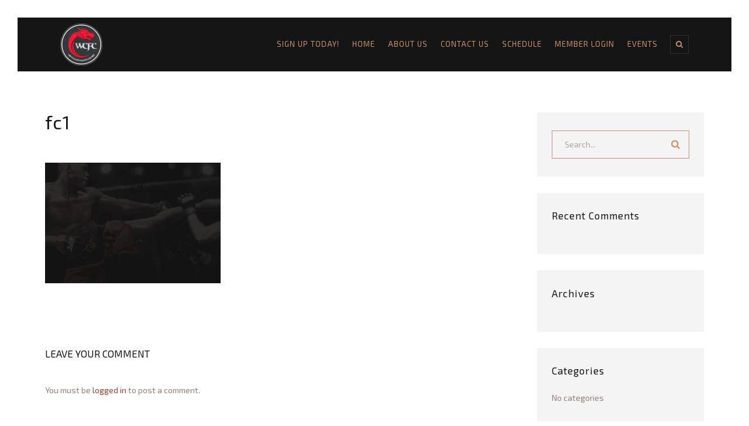

--- FILE ---
content_type: text/html; charset=UTF-8
request_url: https://www.westcoastfightclub.org/fc1/
body_size: 19143
content:


<!DOCTYPE html>
<!--[if IE 8]><html class="no-js ie8" lang="en-US"><![endif]-->
<!--[if IE 9]><html class="no-js ie9" lang="en-US"><![endif]-->
<!--[if gt IE 9]><!--><html class="no-js" lang="en-US"><!--<![endif]-->
<head>
  <meta charset="UTF-8">
  <meta name="viewport" content="width=device-width, initial-scale=1.0">
  <link rel="profile" href="https://gmpg.org/xfn/11">
  <link rel="pingback" href="https://www.westcoastfightclub.org/xmlrpc.php">
  <title>fc1 &#8211; West Coast Fight Club</title>
<meta name='robots' content='max-image-preview:large' />

<!-- Google Tag Manager for WordPress by gtm4wp.com -->
<script data-cfasync="false" data-pagespeed-no-defer>
	var gtm4wp_datalayer_name = "dataLayer";
	var dataLayer = dataLayer || [];
</script>
<!-- End Google Tag Manager for WordPress by gtm4wp.com --><script type='application/javascript'  id='pys-version-script'>console.log('PixelYourSite Free version 11.1.5.2');</script>
<link rel='dns-prefetch' href='//maxcdn.bootstrapcdn.com' />
<link rel='dns-prefetch' href='//fonts.googleapis.com' />
<link rel="alternate" type="application/rss+xml" title="West Coast Fight Club &raquo; Feed" href="https://www.westcoastfightclub.org/feed/" />
<link rel="alternate" type="application/rss+xml" title="West Coast Fight Club &raquo; Comments Feed" href="https://www.westcoastfightclub.org/comments/feed/" />
<link rel="alternate" type="application/rss+xml" title="West Coast Fight Club &raquo; fc1 Comments Feed" href="https://www.westcoastfightclub.org/feed/?attachment_id=2988" />
<link rel="alternate" title="oEmbed (JSON)" type="application/json+oembed" href="https://www.westcoastfightclub.org/wp-json/oembed/1.0/embed?url=https%3A%2F%2Fwww.westcoastfightclub.org%2Ffc1%2F" />
<link rel="alternate" title="oEmbed (XML)" type="text/xml+oembed" href="https://www.westcoastfightclub.org/wp-json/oembed/1.0/embed?url=https%3A%2F%2Fwww.westcoastfightclub.org%2Ffc1%2F&#038;format=xml" />
<style id='wp-img-auto-sizes-contain-inline-css' type='text/css'>
img:is([sizes=auto i],[sizes^="auto," i]){contain-intrinsic-size:3000px 1500px}
/*# sourceURL=wp-img-auto-sizes-contain-inline-css */
</style>
<style id='wp-emoji-styles-inline-css' type='text/css'>

	img.wp-smiley, img.emoji {
		display: inline !important;
		border: none !important;
		box-shadow: none !important;
		height: 1em !important;
		width: 1em !important;
		margin: 0 0.07em !important;
		vertical-align: -0.1em !important;
		background: none !important;
		padding: 0 !important;
	}
/*# sourceURL=wp-emoji-styles-inline-css */
</style>
<style id='wp-block-library-inline-css' type='text/css'>
:root{--wp-block-synced-color:#7a00df;--wp-block-synced-color--rgb:122,0,223;--wp-bound-block-color:var(--wp-block-synced-color);--wp-editor-canvas-background:#ddd;--wp-admin-theme-color:#007cba;--wp-admin-theme-color--rgb:0,124,186;--wp-admin-theme-color-darker-10:#006ba1;--wp-admin-theme-color-darker-10--rgb:0,107,160.5;--wp-admin-theme-color-darker-20:#005a87;--wp-admin-theme-color-darker-20--rgb:0,90,135;--wp-admin-border-width-focus:2px}@media (min-resolution:192dpi){:root{--wp-admin-border-width-focus:1.5px}}.wp-element-button{cursor:pointer}:root .has-very-light-gray-background-color{background-color:#eee}:root .has-very-dark-gray-background-color{background-color:#313131}:root .has-very-light-gray-color{color:#eee}:root .has-very-dark-gray-color{color:#313131}:root .has-vivid-green-cyan-to-vivid-cyan-blue-gradient-background{background:linear-gradient(135deg,#00d084,#0693e3)}:root .has-purple-crush-gradient-background{background:linear-gradient(135deg,#34e2e4,#4721fb 50%,#ab1dfe)}:root .has-hazy-dawn-gradient-background{background:linear-gradient(135deg,#faaca8,#dad0ec)}:root .has-subdued-olive-gradient-background{background:linear-gradient(135deg,#fafae1,#67a671)}:root .has-atomic-cream-gradient-background{background:linear-gradient(135deg,#fdd79a,#004a59)}:root .has-nightshade-gradient-background{background:linear-gradient(135deg,#330968,#31cdcf)}:root .has-midnight-gradient-background{background:linear-gradient(135deg,#020381,#2874fc)}:root{--wp--preset--font-size--normal:16px;--wp--preset--font-size--huge:42px}.has-regular-font-size{font-size:1em}.has-larger-font-size{font-size:2.625em}.has-normal-font-size{font-size:var(--wp--preset--font-size--normal)}.has-huge-font-size{font-size:var(--wp--preset--font-size--huge)}.has-text-align-center{text-align:center}.has-text-align-left{text-align:left}.has-text-align-right{text-align:right}.has-fit-text{white-space:nowrap!important}#end-resizable-editor-section{display:none}.aligncenter{clear:both}.items-justified-left{justify-content:flex-start}.items-justified-center{justify-content:center}.items-justified-right{justify-content:flex-end}.items-justified-space-between{justify-content:space-between}.screen-reader-text{border:0;clip-path:inset(50%);height:1px;margin:-1px;overflow:hidden;padding:0;position:absolute;width:1px;word-wrap:normal!important}.screen-reader-text:focus{background-color:#ddd;clip-path:none;color:#444;display:block;font-size:1em;height:auto;left:5px;line-height:normal;padding:15px 23px 14px;text-decoration:none;top:5px;width:auto;z-index:100000}html :where(.has-border-color){border-style:solid}html :where([style*=border-top-color]){border-top-style:solid}html :where([style*=border-right-color]){border-right-style:solid}html :where([style*=border-bottom-color]){border-bottom-style:solid}html :where([style*=border-left-color]){border-left-style:solid}html :where([style*=border-width]){border-style:solid}html :where([style*=border-top-width]){border-top-style:solid}html :where([style*=border-right-width]){border-right-style:solid}html :where([style*=border-bottom-width]){border-bottom-style:solid}html :where([style*=border-left-width]){border-left-style:solid}html :where(img[class*=wp-image-]){height:auto;max-width:100%}:where(figure){margin:0 0 1em}html :where(.is-position-sticky){--wp-admin--admin-bar--position-offset:var(--wp-admin--admin-bar--height,0px)}@media screen and (max-width:600px){html :where(.is-position-sticky){--wp-admin--admin-bar--position-offset:0px}}

/*# sourceURL=wp-block-library-inline-css */
</style><link rel='stylesheet' id='wc-blocks-style-css' href='https://www.westcoastfightclub.org/wp-content/plugins/woocommerce/assets/client/blocks/wc-blocks.css?ver=wc-10.4.3' type='text/css' media='all' />
<style id='global-styles-inline-css' type='text/css'>
:root{--wp--preset--aspect-ratio--square: 1;--wp--preset--aspect-ratio--4-3: 4/3;--wp--preset--aspect-ratio--3-4: 3/4;--wp--preset--aspect-ratio--3-2: 3/2;--wp--preset--aspect-ratio--2-3: 2/3;--wp--preset--aspect-ratio--16-9: 16/9;--wp--preset--aspect-ratio--9-16: 9/16;--wp--preset--color--black: #000000;--wp--preset--color--cyan-bluish-gray: #abb8c3;--wp--preset--color--white: #ffffff;--wp--preset--color--pale-pink: #f78da7;--wp--preset--color--vivid-red: #cf2e2e;--wp--preset--color--luminous-vivid-orange: #ff6900;--wp--preset--color--luminous-vivid-amber: #fcb900;--wp--preset--color--light-green-cyan: #7bdcb5;--wp--preset--color--vivid-green-cyan: #00d084;--wp--preset--color--pale-cyan-blue: #8ed1fc;--wp--preset--color--vivid-cyan-blue: #0693e3;--wp--preset--color--vivid-purple: #9b51e0;--wp--preset--gradient--vivid-cyan-blue-to-vivid-purple: linear-gradient(135deg,rgb(6,147,227) 0%,rgb(155,81,224) 100%);--wp--preset--gradient--light-green-cyan-to-vivid-green-cyan: linear-gradient(135deg,rgb(122,220,180) 0%,rgb(0,208,130) 100%);--wp--preset--gradient--luminous-vivid-amber-to-luminous-vivid-orange: linear-gradient(135deg,rgb(252,185,0) 0%,rgb(255,105,0) 100%);--wp--preset--gradient--luminous-vivid-orange-to-vivid-red: linear-gradient(135deg,rgb(255,105,0) 0%,rgb(207,46,46) 100%);--wp--preset--gradient--very-light-gray-to-cyan-bluish-gray: linear-gradient(135deg,rgb(238,238,238) 0%,rgb(169,184,195) 100%);--wp--preset--gradient--cool-to-warm-spectrum: linear-gradient(135deg,rgb(74,234,220) 0%,rgb(151,120,209) 20%,rgb(207,42,186) 40%,rgb(238,44,130) 60%,rgb(251,105,98) 80%,rgb(254,248,76) 100%);--wp--preset--gradient--blush-light-purple: linear-gradient(135deg,rgb(255,206,236) 0%,rgb(152,150,240) 100%);--wp--preset--gradient--blush-bordeaux: linear-gradient(135deg,rgb(254,205,165) 0%,rgb(254,45,45) 50%,rgb(107,0,62) 100%);--wp--preset--gradient--luminous-dusk: linear-gradient(135deg,rgb(255,203,112) 0%,rgb(199,81,192) 50%,rgb(65,88,208) 100%);--wp--preset--gradient--pale-ocean: linear-gradient(135deg,rgb(255,245,203) 0%,rgb(182,227,212) 50%,rgb(51,167,181) 100%);--wp--preset--gradient--electric-grass: linear-gradient(135deg,rgb(202,248,128) 0%,rgb(113,206,126) 100%);--wp--preset--gradient--midnight: linear-gradient(135deg,rgb(2,3,129) 0%,rgb(40,116,252) 100%);--wp--preset--font-size--small: 13px;--wp--preset--font-size--medium: 20px;--wp--preset--font-size--large: 36px;--wp--preset--font-size--x-large: 42px;--wp--preset--spacing--20: 0.44rem;--wp--preset--spacing--30: 0.67rem;--wp--preset--spacing--40: 1rem;--wp--preset--spacing--50: 1.5rem;--wp--preset--spacing--60: 2.25rem;--wp--preset--spacing--70: 3.38rem;--wp--preset--spacing--80: 5.06rem;--wp--preset--shadow--natural: 6px 6px 9px rgba(0, 0, 0, 0.2);--wp--preset--shadow--deep: 12px 12px 50px rgba(0, 0, 0, 0.4);--wp--preset--shadow--sharp: 6px 6px 0px rgba(0, 0, 0, 0.2);--wp--preset--shadow--outlined: 6px 6px 0px -3px rgb(255, 255, 255), 6px 6px rgb(0, 0, 0);--wp--preset--shadow--crisp: 6px 6px 0px rgb(0, 0, 0);}:where(.is-layout-flex){gap: 0.5em;}:where(.is-layout-grid){gap: 0.5em;}body .is-layout-flex{display: flex;}.is-layout-flex{flex-wrap: wrap;align-items: center;}.is-layout-flex > :is(*, div){margin: 0;}body .is-layout-grid{display: grid;}.is-layout-grid > :is(*, div){margin: 0;}:where(.wp-block-columns.is-layout-flex){gap: 2em;}:where(.wp-block-columns.is-layout-grid){gap: 2em;}:where(.wp-block-post-template.is-layout-flex){gap: 1.25em;}:where(.wp-block-post-template.is-layout-grid){gap: 1.25em;}.has-black-color{color: var(--wp--preset--color--black) !important;}.has-cyan-bluish-gray-color{color: var(--wp--preset--color--cyan-bluish-gray) !important;}.has-white-color{color: var(--wp--preset--color--white) !important;}.has-pale-pink-color{color: var(--wp--preset--color--pale-pink) !important;}.has-vivid-red-color{color: var(--wp--preset--color--vivid-red) !important;}.has-luminous-vivid-orange-color{color: var(--wp--preset--color--luminous-vivid-orange) !important;}.has-luminous-vivid-amber-color{color: var(--wp--preset--color--luminous-vivid-amber) !important;}.has-light-green-cyan-color{color: var(--wp--preset--color--light-green-cyan) !important;}.has-vivid-green-cyan-color{color: var(--wp--preset--color--vivid-green-cyan) !important;}.has-pale-cyan-blue-color{color: var(--wp--preset--color--pale-cyan-blue) !important;}.has-vivid-cyan-blue-color{color: var(--wp--preset--color--vivid-cyan-blue) !important;}.has-vivid-purple-color{color: var(--wp--preset--color--vivid-purple) !important;}.has-black-background-color{background-color: var(--wp--preset--color--black) !important;}.has-cyan-bluish-gray-background-color{background-color: var(--wp--preset--color--cyan-bluish-gray) !important;}.has-white-background-color{background-color: var(--wp--preset--color--white) !important;}.has-pale-pink-background-color{background-color: var(--wp--preset--color--pale-pink) !important;}.has-vivid-red-background-color{background-color: var(--wp--preset--color--vivid-red) !important;}.has-luminous-vivid-orange-background-color{background-color: var(--wp--preset--color--luminous-vivid-orange) !important;}.has-luminous-vivid-amber-background-color{background-color: var(--wp--preset--color--luminous-vivid-amber) !important;}.has-light-green-cyan-background-color{background-color: var(--wp--preset--color--light-green-cyan) !important;}.has-vivid-green-cyan-background-color{background-color: var(--wp--preset--color--vivid-green-cyan) !important;}.has-pale-cyan-blue-background-color{background-color: var(--wp--preset--color--pale-cyan-blue) !important;}.has-vivid-cyan-blue-background-color{background-color: var(--wp--preset--color--vivid-cyan-blue) !important;}.has-vivid-purple-background-color{background-color: var(--wp--preset--color--vivid-purple) !important;}.has-black-border-color{border-color: var(--wp--preset--color--black) !important;}.has-cyan-bluish-gray-border-color{border-color: var(--wp--preset--color--cyan-bluish-gray) !important;}.has-white-border-color{border-color: var(--wp--preset--color--white) !important;}.has-pale-pink-border-color{border-color: var(--wp--preset--color--pale-pink) !important;}.has-vivid-red-border-color{border-color: var(--wp--preset--color--vivid-red) !important;}.has-luminous-vivid-orange-border-color{border-color: var(--wp--preset--color--luminous-vivid-orange) !important;}.has-luminous-vivid-amber-border-color{border-color: var(--wp--preset--color--luminous-vivid-amber) !important;}.has-light-green-cyan-border-color{border-color: var(--wp--preset--color--light-green-cyan) !important;}.has-vivid-green-cyan-border-color{border-color: var(--wp--preset--color--vivid-green-cyan) !important;}.has-pale-cyan-blue-border-color{border-color: var(--wp--preset--color--pale-cyan-blue) !important;}.has-vivid-cyan-blue-border-color{border-color: var(--wp--preset--color--vivid-cyan-blue) !important;}.has-vivid-purple-border-color{border-color: var(--wp--preset--color--vivid-purple) !important;}.has-vivid-cyan-blue-to-vivid-purple-gradient-background{background: var(--wp--preset--gradient--vivid-cyan-blue-to-vivid-purple) !important;}.has-light-green-cyan-to-vivid-green-cyan-gradient-background{background: var(--wp--preset--gradient--light-green-cyan-to-vivid-green-cyan) !important;}.has-luminous-vivid-amber-to-luminous-vivid-orange-gradient-background{background: var(--wp--preset--gradient--luminous-vivid-amber-to-luminous-vivid-orange) !important;}.has-luminous-vivid-orange-to-vivid-red-gradient-background{background: var(--wp--preset--gradient--luminous-vivid-orange-to-vivid-red) !important;}.has-very-light-gray-to-cyan-bluish-gray-gradient-background{background: var(--wp--preset--gradient--very-light-gray-to-cyan-bluish-gray) !important;}.has-cool-to-warm-spectrum-gradient-background{background: var(--wp--preset--gradient--cool-to-warm-spectrum) !important;}.has-blush-light-purple-gradient-background{background: var(--wp--preset--gradient--blush-light-purple) !important;}.has-blush-bordeaux-gradient-background{background: var(--wp--preset--gradient--blush-bordeaux) !important;}.has-luminous-dusk-gradient-background{background: var(--wp--preset--gradient--luminous-dusk) !important;}.has-pale-ocean-gradient-background{background: var(--wp--preset--gradient--pale-ocean) !important;}.has-electric-grass-gradient-background{background: var(--wp--preset--gradient--electric-grass) !important;}.has-midnight-gradient-background{background: var(--wp--preset--gradient--midnight) !important;}.has-small-font-size{font-size: var(--wp--preset--font-size--small) !important;}.has-medium-font-size{font-size: var(--wp--preset--font-size--medium) !important;}.has-large-font-size{font-size: var(--wp--preset--font-size--large) !important;}.has-x-large-font-size{font-size: var(--wp--preset--font-size--x-large) !important;}
/*# sourceURL=global-styles-inline-css */
</style>

<style id='classic-theme-styles-inline-css' type='text/css'>
/*! This file is auto-generated */
.wp-block-button__link{color:#fff;background-color:#32373c;border-radius:9999px;box-shadow:none;text-decoration:none;padding:calc(.667em + 2px) calc(1.333em + 2px);font-size:1.125em}.wp-block-file__button{background:#32373c;color:#fff;text-decoration:none}
/*# sourceURL=/wp-includes/css/classic-themes.min.css */
</style>
<link rel='stylesheet' id='fb-widget-frontend-style-css' href='https://www.westcoastfightclub.org/wp-content/plugins/facebook-pagelike-widget/assets/css/style.css?ver=1.0.0' type='text/css' media='all' />
<link rel='stylesheet' id='corporate-theme-css' href='https://www.westcoastfightclub.org/wp-content/plugins/fightclub-shortcodes/css/corporate-light.css?ver=1.0.0' type='text/css' media='all' />
<link rel='stylesheet' id='slickstyles-css' href='https://www.westcoastfightclub.org/wp-content/plugins/fightclub-shortcodes/css/slick.css?ver=1.0.0' type='text/css' media='all' />
<link rel='stylesheet' id='fullpagestyles-css' href='https://www.westcoastfightclub.org/wp-content/plugins/fightclub-shortcodes/css/jquery.fullpage.css?ver=1.0.0' type='text/css' media='all' />
<style id='woocommerce-inline-inline-css' type='text/css'>
.woocommerce form .form-row .required { visibility: visible; }
/*# sourceURL=woocommerce-inline-inline-css */
</style>
<link rel='stylesheet' id='cff-css' href='https://www.westcoastfightclub.org/wp-content/plugins/custom-facebook-feed/assets/css/cff-style.min.css?ver=4.3.4' type='text/css' media='all' />
<link rel='stylesheet' id='sb-font-awesome-css' href='https://maxcdn.bootstrapcdn.com/font-awesome/4.7.0/css/font-awesome.min.css?ver=632127cc276c13ac5603471e49794f9e' type='text/css' media='all' />
<link rel='stylesheet' id='fightclub-corporate-css' href='https://www.westcoastfightclub.org/wp-content/themes/fightclub/core/css/skin/corporate.css' type='text/css' media='all' />
<link rel='stylesheet' id='fightclub-woocommerce-css' href='https://www.westcoastfightclub.org/wp-content/themes/fightclub/core/css/skin/woocommerce/woocommerce.css' type='text/css' media='all' />
<link rel='stylesheet' id='fightclub-font-standard-css' href='//fonts.googleapis.com/css?family=Exo+2%3A400%2C400italic%2C700%2C700italic%26subset%3Dlatin%2Clatin-ext&#038;ver=1.0.0' type='text/css' media='all' />
<script type="text/javascript" src="https://www.westcoastfightclub.org/wp-includes/js/jquery/jquery.min.js?ver=3.7.1" id="jquery-core-js"></script>
<script type="text/javascript" src="https://www.westcoastfightclub.org/wp-includes/js/jquery/jquery-migrate.min.js?ver=3.4.1" id="jquery-migrate-js"></script>
<script type="text/javascript" src="//www.westcoastfightclub.org/wp-content/plugins/revslider/sr6/assets/js/rbtools.min.js?ver=6.7.40" async id="tp-tools-js"></script>
<script type="text/javascript" src="//www.westcoastfightclub.org/wp-content/plugins/revslider/sr6/assets/js/rs6.min.js?ver=6.7.40" async id="revmin-js"></script>
<script type="text/javascript" src="https://www.westcoastfightclub.org/wp-content/plugins/woocommerce/assets/js/jquery-blockui/jquery.blockUI.min.js?ver=2.7.0-wc.10.4.3" id="wc-jquery-blockui-js" data-wp-strategy="defer"></script>
<script type="text/javascript" id="wc-add-to-cart-js-extra">
/* <![CDATA[ */
var wc_add_to_cart_params = {"ajax_url":"/wp-admin/admin-ajax.php","wc_ajax_url":"/?wc-ajax=%%endpoint%%","i18n_view_cart":"View cart","cart_url":"https://www.westcoastfightclub.org","is_cart":"","cart_redirect_after_add":"no"};
//# sourceURL=wc-add-to-cart-js-extra
/* ]]> */
</script>
<script type="text/javascript" src="https://www.westcoastfightclub.org/wp-content/plugins/woocommerce/assets/js/frontend/add-to-cart.min.js?ver=10.4.3" id="wc-add-to-cart-js" data-wp-strategy="defer"></script>
<script type="text/javascript" src="https://www.westcoastfightclub.org/wp-content/plugins/woocommerce/assets/js/js-cookie/js.cookie.min.js?ver=2.1.4-wc.10.4.3" id="wc-js-cookie-js" defer="defer" data-wp-strategy="defer"></script>
<script type="text/javascript" id="woocommerce-js-extra">
/* <![CDATA[ */
var woocommerce_params = {"ajax_url":"/wp-admin/admin-ajax.php","wc_ajax_url":"/?wc-ajax=%%endpoint%%","i18n_password_show":"Show password","i18n_password_hide":"Hide password"};
//# sourceURL=woocommerce-js-extra
/* ]]> */
</script>
<script type="text/javascript" src="https://www.westcoastfightclub.org/wp-content/plugins/woocommerce/assets/js/frontend/woocommerce.min.js?ver=10.4.3" id="woocommerce-js" defer="defer" data-wp-strategy="defer"></script>
<script type="text/javascript" src="https://www.westcoastfightclub.org/wp-content/plugins/js_composer/assets/js/vendors/woocommerce-add-to-cart.js?ver=5.1.1" id="vc_woocommerce-add-to-cart-js-js"></script>
<script type="text/javascript" src="https://www.westcoastfightclub.org/wp-content/themes/fightclub/core/js/theme-main-scripts.js" id="fightclub-main-js"></script>
<script type="text/javascript" src="https://www.westcoastfightclub.org/wp-content/themes/fightclub/core/js/backstretch-2.0.3.min.js" id="backstretch-js"></script>
<script type="text/javascript" src="https://www.westcoastfightclub.org/wp-content/themes/fightclub/core/js/jplayer/jplayer-2.3.0.min.js" id="jplayer-js"></script>
<script type="text/javascript" src="https://www.westcoastfightclub.org/wp-content/themes/fightclub/core/js/modernizr-2.7.1.min.js" id="modernizr-js"></script>
<script type="text/javascript" src="https://www.westcoastfightclub.org/wp-content/themes/fightclub/core/js/bigvideo/jquery-ui-1.8.22.min.js" id="bigvideo-jquery-ui-js"></script>
<script type="text/javascript" src="https://www.westcoastfightclub.org/wp-content/themes/fightclub/core/js/bigvideo/imagesloaded-3.0.4.min.js" id="bigvideo-imagesloaded-js"></script>
<script type="text/javascript" src="https://www.westcoastfightclub.org/wp-content/themes/fightclub/core/js/bigvideo/video-4.1.0.min.js" id="bigvideo-video-js"></script>
<script type="text/javascript" src="https://www.westcoastfightclub.org/wp-content/themes/fightclub/core/js/bigvideo/bigvideo.js" id="bigvideo-bigvideo-js"></script>
<script type="text/javascript" src="https://www.westcoastfightclub.org/wp-content/plugins/pixelyoursite/dist/scripts/jquery.bind-first-0.2.3.min.js?ver=0.2.3" id="jquery-bind-first-js"></script>
<script type="text/javascript" src="https://www.westcoastfightclub.org/wp-content/plugins/pixelyoursite/dist/scripts/js.cookie-2.1.3.min.js?ver=2.1.3" id="js-cookie-pys-js"></script>
<script type="text/javascript" src="https://www.westcoastfightclub.org/wp-content/plugins/pixelyoursite/dist/scripts/tld.min.js?ver=2.3.1" id="js-tld-js"></script>
<script type="text/javascript" id="pys-js-extra">
/* <![CDATA[ */
var pysOptions = {"staticEvents":[],"dynamicEvents":[],"triggerEvents":[],"triggerEventTypes":[],"debug":"","siteUrl":"https://www.westcoastfightclub.org","ajaxUrl":"https://www.westcoastfightclub.org/wp-admin/admin-ajax.php","ajax_event":"52524c2f43","enable_remove_download_url_param":"1","cookie_duration":"7","last_visit_duration":"60","enable_success_send_form":"","ajaxForServerEvent":"1","ajaxForServerStaticEvent":"1","useSendBeacon":"1","send_external_id":"1","external_id_expire":"180","track_cookie_for_subdomains":"1","google_consent_mode":"1","gdpr":{"ajax_enabled":true,"all_disabled_by_api":false,"facebook_disabled_by_api":false,"analytics_disabled_by_api":false,"google_ads_disabled_by_api":false,"pinterest_disabled_by_api":false,"bing_disabled_by_api":false,"reddit_disabled_by_api":false,"externalID_disabled_by_api":false,"facebook_prior_consent_enabled":true,"analytics_prior_consent_enabled":true,"google_ads_prior_consent_enabled":null,"pinterest_prior_consent_enabled":true,"bing_prior_consent_enabled":true,"cookiebot_integration_enabled":false,"cookiebot_facebook_consent_category":"marketing","cookiebot_analytics_consent_category":"statistics","cookiebot_tiktok_consent_category":"marketing","cookiebot_google_ads_consent_category":"marketing","cookiebot_pinterest_consent_category":"marketing","cookiebot_bing_consent_category":"marketing","consent_magic_integration_enabled":false,"real_cookie_banner_integration_enabled":false,"cookie_notice_integration_enabled":false,"cookie_law_info_integration_enabled":false,"analytics_storage":{"enabled":true,"value":"granted","filter":false},"ad_storage":{"enabled":true,"value":"granted","filter":false},"ad_user_data":{"enabled":true,"value":"granted","filter":false},"ad_personalization":{"enabled":true,"value":"granted","filter":false}},"cookie":{"disabled_all_cookie":false,"disabled_start_session_cookie":false,"disabled_advanced_form_data_cookie":false,"disabled_landing_page_cookie":false,"disabled_first_visit_cookie":false,"disabled_trafficsource_cookie":false,"disabled_utmTerms_cookie":false,"disabled_utmId_cookie":false},"tracking_analytics":{"TrafficSource":"direct","TrafficLanding":"undefined","TrafficUtms":[],"TrafficUtmsId":[]},"GATags":{"ga_datalayer_type":"default","ga_datalayer_name":"dataLayerPYS"},"woo":{"enabled":true,"enabled_save_data_to_orders":true,"addToCartOnButtonEnabled":true,"addToCartOnButtonValueEnabled":true,"addToCartOnButtonValueOption":"price","singleProductId":null,"removeFromCartSelector":"form.woocommerce-cart-form .remove","addToCartCatchMethod":"add_cart_hook","is_order_received_page":false,"containOrderId":false},"edd":{"enabled":false},"cache_bypass":"1769580409"};
//# sourceURL=pys-js-extra
/* ]]> */
</script>
<script type="text/javascript" src="https://www.westcoastfightclub.org/wp-content/plugins/pixelyoursite/dist/scripts/public.js?ver=11.1.5.2" id="pys-js"></script>
<link rel="https://api.w.org/" href="https://www.westcoastfightclub.org/wp-json/" /><link rel="alternate" title="JSON" type="application/json" href="https://www.westcoastfightclub.org/wp-json/wp/v2/media/2988" /><link rel="canonical" href="https://www.westcoastfightclub.org/fc1/" />
<style>
	.ing-class-container {
	    background-color: #DDFFDD;
	    color: #373737;
	}
	.ing-class-container a {
	    color: #1982D1;
	}
	.ing-details-box-container {
	    background-color: #FFDDDD;
	}
	body .ing-qtip-tip {
	    background-color: #FFFFFF;
	    border-color: #DDDDDD;
	}
	.ing-schedule-wrapper table th {
	    background-color: #EEEEEE;
	    color: #666666;
	}
	.ing-schedule-wrapper table {
		    background-color: #FFFFFF;
	}
	.ing-schedule-wrapper table,
	.ing-schedule-wrapper table td,
	.ing-schedule-wrapper table th {
	    border-color: #DDDDDD;
	}
</style>
<!-- Google Tag Manager for WordPress by gtm4wp.com -->
<!-- GTM Container placement set to footer -->
<script data-cfasync="false" data-pagespeed-no-defer type="text/javascript">
	var dataLayer_content = {"pagePostType":"attachment","pagePostType2":"single-attachment","pagePostAuthor":"admin"};
	dataLayer.push( dataLayer_content );
</script>
<script data-cfasync="false" data-pagespeed-no-defer type="text/javascript">
(function(w,d,s,l,i){w[l]=w[l]||[];w[l].push({'gtm.start':
new Date().getTime(),event:'gtm.js'});var f=d.getElementsByTagName(s)[0],
j=d.createElement(s),dl=l!='dataLayer'?'&l='+l:'';j.async=true;j.src=
'//www.googletagmanager.com/gtm.js?id='+i+dl;f.parentNode.insertBefore(j,f);
})(window,document,'script','dataLayer','GTM-PRHPLBW');
</script>
<!-- End Google Tag Manager for WordPress by gtm4wp.com --><link rel="shortcut icon" href="https://favicon.ico"><link rel="apple-touch-icon-precomposed" href="https://www.westcoastfightclub.org/wp-content/uploads/2017/12/wcfc-logo-VECTOR.jpg"><meta name="msapplication-TileColor" content=""><meta name="msapplication-TileImage" content="https://www.westcoastfightclub.org/wp-content/uploads/2017/12/wcfc-logo-VECTOR.jpg">			<link rel="preload" href="https://www.westcoastfightclub.org/wp-content/plugins/wordpress-popup/assets/hustle-ui/fonts/hustle-icons-font.woff2" as="font" type="font/woff2" crossorigin>
			<noscript><style>.woocommerce-product-gallery{ opacity: 1 !important; }</style></noscript>
	<style type="text/css">.recentcomments a{display:inline !important;padding:0 !important;margin:0 !important;}</style><meta name="generator" content="Powered by Visual Composer - drag and drop page builder for WordPress."/>
<!--[if lte IE 9]><link rel="stylesheet" type="text/css" href="https://www.westcoastfightclub.org/wp-content/plugins/js_composer/assets/css/vc_lte_ie9.min.css" media="screen"><![endif]--><script type='application/javascript' id='pys-config-warning-script'>console.warn('PixelYourSite: no pixel configured.');</script>
<meta name="generator" content="Powered by Slider Revolution 6.7.40 - responsive, Mobile-Friendly Slider Plugin for WordPress with comfortable drag and drop interface." />
<script>function setREVStartSize(e){
			//window.requestAnimationFrame(function() {
				window.RSIW = window.RSIW===undefined ? window.innerWidth : window.RSIW;
				window.RSIH = window.RSIH===undefined ? window.innerHeight : window.RSIH;
				try {
					var pw = document.getElementById(e.c).parentNode.offsetWidth,
						newh;
					pw = pw===0 || isNaN(pw) || (e.l=="fullwidth" || e.layout=="fullwidth") ? window.RSIW : pw;
					e.tabw = e.tabw===undefined ? 0 : parseInt(e.tabw);
					e.thumbw = e.thumbw===undefined ? 0 : parseInt(e.thumbw);
					e.tabh = e.tabh===undefined ? 0 : parseInt(e.tabh);
					e.thumbh = e.thumbh===undefined ? 0 : parseInt(e.thumbh);
					e.tabhide = e.tabhide===undefined ? 0 : parseInt(e.tabhide);
					e.thumbhide = e.thumbhide===undefined ? 0 : parseInt(e.thumbhide);
					e.mh = e.mh===undefined || e.mh=="" || e.mh==="auto" ? 0 : parseInt(e.mh,0);
					if(e.layout==="fullscreen" || e.l==="fullscreen")
						newh = Math.max(e.mh,window.RSIH);
					else{
						e.gw = Array.isArray(e.gw) ? e.gw : [e.gw];
						for (var i in e.rl) if (e.gw[i]===undefined || e.gw[i]===0) e.gw[i] = e.gw[i-1];
						e.gh = e.el===undefined || e.el==="" || (Array.isArray(e.el) && e.el.length==0)? e.gh : e.el;
						e.gh = Array.isArray(e.gh) ? e.gh : [e.gh];
						for (var i in e.rl) if (e.gh[i]===undefined || e.gh[i]===0) e.gh[i] = e.gh[i-1];
											
						var nl = new Array(e.rl.length),
							ix = 0,
							sl;
						e.tabw = e.tabhide>=pw ? 0 : e.tabw;
						e.thumbw = e.thumbhide>=pw ? 0 : e.thumbw;
						e.tabh = e.tabhide>=pw ? 0 : e.tabh;
						e.thumbh = e.thumbhide>=pw ? 0 : e.thumbh;
						for (var i in e.rl) nl[i] = e.rl[i]<window.RSIW ? 0 : e.rl[i];
						sl = nl[0];
						for (var i in nl) if (sl>nl[i] && nl[i]>0) { sl = nl[i]; ix=i;}
						var m = pw>(e.gw[ix]+e.tabw+e.thumbw) ? 1 : (pw-(e.tabw+e.thumbw)) / (e.gw[ix]);
						newh =  (e.gh[ix] * m) + (e.tabh + e.thumbh);
					}
					var el = document.getElementById(e.c);
					if (el!==null && el) el.style.height = newh+"px";
					el = document.getElementById(e.c+"_wrapper");
					if (el!==null && el) {
						el.style.height = newh+"px";
						el.style.display = "block";
					}
				} catch(e){
					console.log("Failure at Presize of Slider:" + e)
				}
			//});
		  };</script>
		<style type="text/css" id="wp-custom-css">
			#fightclub-content-band-2{
	margin-top: 25px !important;
}		</style>
		<noscript><style type="text/css"> .wpb_animate_when_almost_visible { opacity: 1; }</style></noscript>
  <style type="text/css">

    /* =============================================================================
    // Styles.
    // ========================================================================== */



         a,
    h1 a:hover,
    h2 a:hover,
    h3 a:hover,
    h4 a:hover,
    h5 a:hover,
    h6 a:hover,
    .widget_recent_comments a:last-child,
    .widget ul li a.url  {
        color: #af3a2f;
    }
    .widget .jtwt_tweet_text > a  {
        color: #af3a2f!important;
    }

    .fightclub-topbar .p-info a:hover,
    .p-meta a:hover,
    .widget ul li a:hover,
    .widget ol li a:hover,
    .widget.widget_text ul li a,
    .widget.widget_text ol li a,
    .widget_nav_menu .current-menu-item > a,
    .fightclub-widgetbar .widget ul li a:hover,
    .fightclub-twitter-widget ul li a,
    .fightclub-comment-author a:hover,
    .fightclub-comment-time:hover,
    .fightclub-close-content-dock:hover i,
    .fightclub-recent header h3:hover,
    .preset-color,
    .entry-post-nav.group h4 a:hover,
	.entry-post-nav.group h4 a:hover i,
	.fightclub-portfolio .entry-featured  .entry-header .portfolio-category a:hover,
	.fightclub-portfolio-fileds i,
    .widget-address:before,
	.widget .widget-phone:before,
	.widget .widget-email:before,
	.fightclub-social-global a:hover,
	.fightclub-sub-nav > li > a:hover,
	.fightclub-pricing-column .fightclub-price-title h3,
	.fightclub-woo-navbar-search:hover,
	.header-cart:hover,
	.fightclub-topbar-login:hover,
	.comment-text time,
	.fightclub-slider-scroll-bottom:hover,
	.widget_get_in_touch .widget-email>a:hover,.header-cart .buttons > a:hover,
	.wishlist_table tr td.product-stock-status span.wishlist-in-stock,.fightclub-entry-share .fightclub-share:hover,
  .accent-color, q::before, blockquote::before,.recent-posts .author-block,.fightclub-navbar .fightclub-megamenu-wrapper .fightclub-megamenu-title,
  .flex-direction-nav a,.fightclub-navbar .fightclub-megamenu-wrapper .fightclub-megamenu-title,.ing-off-day h3,
  .fightclub-btn:hover, .button:hover, .added_to_cart:hover, [type="submit"]:hover, .wpcf7-form input[type="reset"]:hover, .wpcf7-form input[type="submit"]:hover, .shop_table.cart .button:hover,
  .fightclub-social,.error404 .entry-404 h1,.fightclub-portfolio-preview:hover, .fightclub-portfolio-permalink:hover,
  .fightclub-portfolio-filter:hover,.wp-caption > .wp-caption-text, .wp-caption > .wp-caption-text:last-child,
  .gallery-item > .wp-caption-text, .gallery-item > .wp-caption-text:last-child,.entry-footer .single-tags-title,
  .woocommerce .star-rating span::before, .woocommerce-page .star-rating span::before,
  .woocommerce .product .entry-header > a:hover h3, .woocommerce-page .product .entry-header > a:hover h3,
  .woocommerce .star-rating::before, .woocommerce-page .star-rating::before,
  .input-number-less, .input-number-more,.woocommerce-tabs .tabs > li:hover > a, .woocommerce-tabs .tabs > li.active > a,
  .table-shortcode.type-2 th,.h-feature-headline .icon_wrap i,.h-feature-headline.icon_type_2:hover .icon_wrap i,
  .fightclub-pricing-column.featured .fightclub-btn, .widget_shopping_cart .total .amount, .widget.woocommerce .product-title,
  #reviews .comment-form-rating .stars a {
      color: #af3a2f;
    }
    /*.shop_table.cart .button:hover {
      color: #af3a2f!important;
    }*/

    .h-feature-headline.icon_type_2:hover .icon_wrap i {
    	color: #af3a2f!important;
    }


	.tweet_text a {
      color: #af3a2f!important;
    }
    .tweet_text a:hover {
      text-decoration: underline!important;
    }
      .fightclub-promo:hover {
  	  box-shadow: 0 0 0 2px #af3a2f inset;
  	}
      .fightclub-portfolio-filter.selected {
        box-shadow: 0 -2px 0 0 #af3a2f inset;
    }

    .woocommerce .images a:hover img,
    .woocommerce-page .images a:hover img,
    .flex-direction-nav a,.fightclub-social:hover,
    ul.cart_list li img, .woocommerce ul.cart_list li img,
    .woocommerce-page ul.cart_list li img,
    .woocommerce ul.product_list_widget li img,
    .woocommerce-page ul.product_list_widget li img,
    .woocommerce-product-gallery .flex-control-nav img:hover,
    .woocommerce-product-gallery .flex-control-nav img.flex-active {
      border-color: #af3a2f;
    }

    .ing-schedule-wrapper table tr:first-child th:last-child {
      border-right-color: #af3a2f;
    }

    .woocommerce .images .thumbnails a:hover,
    .woocommerce-page .images .thumbnails a:hover {
      box-shadow:0 0 0 2px #af3a2f inset;
    }
    .h-feature-headline:hover .icon_wrap i{
      color: #af3a2f!important;
    }
    .fightclub-nav-tabs > li > a:hover,
    .widget_price_filter .price_slider_amount .price_label span,
    .woocommerce-message .button {
       color: #af3a2f; }

    .fightclub-nav-tabs>li.active > a:hover,
    .fightclub-nav-tabs>li.active a,ol.styled-list li::before {
      background-color:#af3a2f;
    }

    .widget_calendar #wp-calendar #today,
    .widget>ul>li>a:hover:before,
    blockquote.color,
    .styled-post .entry-wrap,
    .header-cart .buttons,
    .fightclub-accordion-toggle,.fightclub-accordion-heading .fightclub-accordion-toggle:hover,
    .woocommerce ul.products .product .ing_cart_btn_inner a:hover,
    .woocommerce .product .added_to_cart:hover:before,
    .woocommerce-page .product .added_to_cart:hover:before,
    .slick-dots li.slick-active button,
    .slick-dots li button:hover,
    .slick-dots li button:focus,
    .post-date-mark,
    .fightclub-btn:hover::before, .button:hover::before, .added_to_cart:hover::before, [type="submit"]:hover::before,
    .wpcf7-form input[type="reset"]:hover::before, .wpcf7-form input[type="submit"]:hover::before, .moretag:hover::before,
    .fightclub-navbar .sub-menu li > a:hover,.fightclub-navbar .sub-menu .current-menu-item > a,.fightclub-breadcrumb-wrap,
    .ing-schedule-wrapper table th,.ing-schedule-wrapper table tr:first-child th:last-child,
    .fightclub-btn:hover::before, .button:hover::before, .added_to_cart:hover::before, [type="submit"]:hover::before,
    .wpcf7-form input[type="reset"]:hover::before, .wpcf7-form input[type="submit"]:hover::before, .moretag:hover::before,
    .fightclub-social:hover,.fightclub-portfolio .entry-featured .entry-header .dum-hover,
    .fightclub-btn:hover::before, .button:hover::before, .button:not(.wc-forward):hover::before, .added_to_cart:hover::before, [type="submit"]:hover::before,
    .form-submit [type="submit"]:hover, .wpcf7-form input[type="reset"]:hover, .wpcf7-form input[type="submit"]:hover,
    .woocommerce .onsale, .woocommerce-page .onsale,.table-shortcode.type-1 th,.table-shortcode.type-2 thead,
    .h-feature-headline.icon_type_2 .icon_wrap i,.h-feature-headline.icon_type_4 .icon_wrap i,
    #fp-nav ul li a.active span, .fp-slidesNav ul li a.active span, #fp-nav ul li:hover a.active span, .fp-slidesNav ul li:hover a.active span,
    .fightclub-pricing-column.featured .fightclub-pricing-column-info, .fightclub-pricing-column.featured .fightclub-price-title,
    .fightclub-btn-navbar, .fightclub-btn.custom-btn:hover::before {
	    background-color: #af3a2f;
    }

    .tparrows.custom:hover {
      background-color: #af3a2f!important;
    }

    .wpcf7-form input[type="reset"]:hover::before,
    .wpcf7-form input[type="submit"]:hover::before, .moretag:hover::before,
    .form-submit [type="submit"]:hover, .wpcf7-form input[type="reset"]:hover, .wpcf7-form input[type="submit"]:hover,
    .wp-caption > .wp-caption-text, .wp-caption > .wp-caption-text:last-child, .gallery-item > .wp-caption-text, .gallery-item > .wp-caption-text:last-child,
    fightclub-nav-tabs-item active a,.h-feature-headline.icon_type_2:hover .icon_wrap i,.h-feature-headline.icon_type_3 .icon_wrap i,
    .fightclub-nav-tabs > li.active > a:hover, .fightclub-nav-tabs > li.active a,
    .fightclub-search-bar .form-search .search-query, .fightclub-woo-search-bar .form-search .search-query, .tparrows.custom:hover {
	    border-color: #af3a2f!important;
    }

    .table-shortcode.type-2 thead {
        border-top-color: #af3a2f;
      }

      /*=============SUB ACCENT COLOR==============*/


      .recent-post-sub-title,.p-meta,cite,.h-author.man,
      .fightclub-accordion-heading .fightclub-accordion-toggle.collapsed::before,.fightclub-footer .h-widget,.jtwt_tweet::before,
      .widget_recent_posts .date-block, .widget_recent_posts .comment-block,.form-search::before, .widget_product_search form::before,
      .form-search::before, .widget_product_search form::before,.fightclub-accordion-heading .fightclub-accordion-toggle::before,
      .fightclub-social-footer-inner h5:hover a,.portfolio-post-meta,.woocommerce .price > del, .woocommerce .price > del > .amount,
      .fightclub-pricing-column.featured .fightclub-price-title > p, .fightclub-price-title > h5.sub-price-title,
      .widget_shopping_cart_content .cart_list a:not(.remove),
      .widget.widget_recent_comments li,
      .ing-class-container a:hover {
          color: #cd926d;
      }

      .h-count-bar {
        color: #cd926d!important;
      }


      .fightclub-portfolio-permalink,
      .woocommerce ul.products .product > .entry-product,
      .woocommerce-page ul.products .product > .entry-product,
      .h-count-bar,.fightclub-price-title > h5.sub-price-title,
      .post-date-mark,.fightclub-accordion-heading .fightclub-accordion-toggle,
      .widget_calendar #wp-calendar thead,.fightclub-accordion-inner,
      textarea, input[type="text"], input[type="password"], input[type="datetime"], input[type="datetime-local"], input[type="date"], input[type="month"], input[type="time"], input[type="week"], input[type="number"], input[type="email"], input[type="url"],
      input[type="search"], input[type="tel"], input[type="color"], .uneditable-input,.fightclub-social-footer-inner > h5,.fightclub-social-footer,
      .fightclub-accordion-heading .fightclub-accordion-toggle.collapsed,.fightclub-navbar .sub-menu,
      .fightclub-navbar .fightclub-megamenu-wrapper .fightclub-megamenu-submenu,
      table.ing-schedule-normal-layout tbody > tr:not(:first-child) > th:first-child,
      table.ing-schedule-normal-layout tbody > tr:not(:first-child) > td,
      table.ing-schedule-normal-layout tbody > tr:not(:first-child) > td:last-child,
      .wpcf7-form input[type="reset"], .wpcf7-form input[type="submit"],.fightclub-social,
      .fightclub-portfolio-preview,.dum-hover::before,.form-submit [type="submit"],
      .woocommerce .product .product-footer,.woocommerce .product .product-footer .product-price-wrapper,
      .woocommerce .product .product-footer .product-rating-wrapper,
      .woocommerce .images .woocommerce-main-image, .woocommerce-page .images .woocommerce-main-image,
      .select2-selection,.input-number-less, .input-number-more,.woocommerce-tabs > div,.woocommerce-tabs .tabs > li > a,
      .shop_table.cart tr,.shop_table.cart > thead, .shop_table > thead,.select2-container .select2-choice,
      #order_review table,.fightclub-tab-content > .fightclub-tab-pane,.fightclub-nav-tabs > li > a,
      .fightclub-skill-bar, .widget_price_filter .ui-slider .ui-slider-handle,
      .woocommerce-product-gallery .flex-viewport,
			.select2-container--default .select2-selection--single
        {
          border-color: #cd926d;
      }
      #fp-nav ul li a.active span, .fp-slidesNav ul li a.active span, #fp-nav ul li:hover a.active span, .fp-slidesNav ul li:hover a.active span {
          border-left-color: #cd926d;
      }

            .fightclub-btn::before, .button::before, .added_to_cart::before, [type="submit"]::before,
      .wpcf7-form input[type="reset"]::before, .wpcf7-form input[type="submit"]::before, .moretag::before,
      .button::before, .button:not(.wc-forward)::before, .slick-dots li button {
          background-color: #cd926d;
      }

      .widget_price_filter .ui-slider .ui-slider-range {
        background-color: #cd926d!important;
      }

      
      .woocommerce .price > .amount,
      .woocommerce .price > ins > .amount,
      .woocommerce-page .price > .amount,
      .woocommerce-page .price > ins > .amount,
      .woocommerce li.product > a:first-child h3:hover,
      .woocommerce-page li.product > a:first-child h3:hover,
      .product_meta i,.order-total .amount {
        color: #af3a2f;
      }
     .woocommerce ul.products div.product:hover,
	 .woocommerce-page ul.products div.product:hover {
      box-shadow: 0 0 0 6px #af3a2f inset;
      border:1px solid #af3a2f;
		}
		.woocommerce ul.products div.product:hover a:after,
		.woocommerce-page ul.products div.product:hover a:after {
			box-shadow: 0 0 0 6px #af3a2f inset;
		}

      
       
    a:hover,
    .widget.widget_text ul li a:hover,
    .widget.widget_text ol li a:hover,
    .fightclub-twitter-widget ul li a:hover,
    .fightclub-recent-posts a:hover .h-recent-posts {
      color: #af3a2f;
    }

      

    a.fightclub-img-thumbnail:hover,
    .fightclub-slider-revolution-container.below,
    .page-template-template-blank-3-php .fightclub-slider-revolution-container.above,
    .page-template-template-blank-6-php .fightclub-slider-revolution-container.above {
      border-color: #af3a2f;
    }

    .entry-thumb:before,
    .pagination span.current,
    .jp-play-bar,
    .jp-volume-bar-value,
    .fightclub-skill-bar .bar,
    .fightclub-pricing-column.featured .fightclub-price-title,
    .h-comments-title small,
    .fightclub-highlight,
    .fightclub-recent-posts .fightclub-recent-posts-img,
    .fightclub-recent-posts .fightclub-recent-posts-img:before,
    .tp-bullets.simplebullets.round .bullet:hover,
    .tp-bullets.simplebullets.round .bullet.selected,
    .tp-bullets.simplebullets.round-old .bullet:hover,
    .tp-bullets.simplebullets.round-old .bullet.selected,
    .tp-bullets.simplebullets.square-old .bullet:hover,
    .tp-bullets.simplebullets.square-old .bullet.selected,
    .tp-bullets.simplebullets.navbar .bullet:hover,
    .tp-bullets.simplebullets.navbar .bullet.selected,
    .tp-bullets.simplebullets.navbar-old .bullet:hover,
    .tp-bullets.simplebullets.navbar-old .bullet.selected,
    .fightclub-content-dock:before,.pagination a:hover, .page-links > .sources,.page-links>a:hover {
      background-color: #af3a2f;
    }

      
      .widget_price_filter .ui-slider .ui-slider-range {
        background-color: #af3a2f;
      }

      
    .fightclub-recent-posts a:hover .fightclub-recent-posts-img {
      background-color: #af3a2f;
    }

    .fightclub-main {
      width: 72%;
    }

    .fightclub-sidebar {
      width: 28%;
    }

    
    
    
      

    .fightclub-topbar .p-info,
    .fightclub-topbar .p-info a,
    .fightclub-navbar-search,
    .close-search-bar,.fightclub-navbar .fightclub-nav > li > a,
    .fightclub-navbar .sub-menu a {
      color: #cd926d;
    }


    .fightclub-navbar-search:hover,
    .fightclub-navbar .fightclub-nav > li > a:hover,
    .fightclub-navbar .fightclub-nav > .current-menu-item > a {
      color: #ffffff;
    }

    .fightclub-navbar .fightclub-nav > li > a:hover::before,
    .fightclub-navbar .fightclub-nav > .current-menu-item > a::before {
      border-color: #ffffff;
    }

    
    .fightclub-footer-nav a:hover,
    .close-search-bar:hover{
      color: #af3a2f;
    }

	
    .rev_slider_wrapper {
      border-bottom-color: #af3a2f;
    }

    .fightclub-navbar-static-active:not(.fightclub-navbar-centered-active):not(.fightclub-navbar-fixed-top-active) .fightclub-navbar .fightclub-nav > li > a,
    .fightclub-navbar-static-active:not(.fightclub-navbar-centered-active):not(.fightclub-navbar-fixed-top-active) .fightclub-navbar-search {
      margin-top: 28px;
      padding-bottom: 40px;
    }
    @media (min-width:980px) {
      .fightclub-navbar-fixed-top.fightclub-navbar .fightclub-nav > li > a,
      .fightclub-navbar-fixed-top.fightclub-navbar .fightclub-navbar-search {
         margin-top: 27px;
        -webkit-transition: all 0.1s ease;
  	  transition: all 0.1s ease;
      }
      .fightclub-navbar-dynamic-active .fightclub-navbar-wrap.fightclub-fixed-navbar-activated {
        height: 80px;
        -webkit-transition: all 0.1s ease;
  	  transition: all 0.1s ease;
      }
    }
    .fightclub-navbar-fixed-left-active .fightclub-navbar .fightclub-nav > li > a,
    .fightclub-navbar-fixed-right-active .fightclub-navbar .fightclub-nav > li > a{
      padding-top: -7px;
      padding-bottom: -7px;
      padding-left: 7%;
      padding-right: 7%;
    }

    .sf-menu li:hover ul,
    .sf-menu li.sfHover ul {
      top: 77px;;
    }

    .sf-menu li li:hover ul,
    .sf-menu li li.sfHover ul {
      top: -0.75em;
    }

    .fightclub-navbar, .fightclub-alt-header-active .fightclub-navbar.navbar-bgr, .fightclub-topbar {
	    background-color: #161515;
    }

    .fightclub-navbar .fightclub-nav > li > a:hover,
    .fightclub-navbar .fightclub-nav > .current-menu-item > a {}

    .fightclub-navbar-fixed-left.fightclub-navbar .fightclub-nav > li > a:hover,
    .fightclub-navbar-fixed-left.fightclub-navbar .fightclub-nav > .current-menu-item > a {}

	.fightclub-navbar-fixed-right.fightclub-navbar .fightclub-nav > li > a:hover,
    .fightclub-navbar-fixed-right.fightclub-navbar .fightclub-nav > .current-menu-item > a {}

	/*==============Transparent Header================*/

	@media (max-width:979px) {

		.fightclub-alt-header-active.fightclub-navbar-fixed-top-active .fightclub-navbar-inner,
		.fightclub-alt-header-active.fightclub-navbar-dynamic-active .fightclub-navbar-inner,
		.fightclub-alt-header-active.fightclub-navbar-static-active .fightclub-navbar-inner{
			min-height: 88px;
		}
		.fightclub-alt-header-active .alt-logo {
		    display:none;
	    }
	}

	@media (min-width:979px) {
		.fightclub-alt-header-active .main-logo {
		    display:none;
	    }
      .fightclub-alt-header-active .fightclub-topbar {
  	    background-color: #ffffff;
  	    border: none;
  	    box-shadow: none;
      }
      .fightclub-alt-header-active .fightclub-btn-navbar.collapsed {
  	    background-color: transparent;
      }
    }
    .fightclub-alt-header-active .fightclub-navbar {
        background-color: #ffffff;
        border: none;
        box-shadow: none;
      }
   /*
    .fightclub-alt-header-active .fightclub-navbar .fightclub-nav > li > a,
    .fightclub-alt-header-active .fightclub-navbar .fightclub-nav > li > a:hover,
    .fightclub-alt-header-active .fightclub-navbar .fightclub-nav > .current-menu-item > a,
    .fightclub-alt-header-active .fightclub-navbar .fightclub-navbar-inner .fightclub-nav-collapse .fightclub-nav > li > a:hover,
    .fightclub-alt-header-active .fightclub-navbar .fightclub-navbar-inner .fightclub-nav-collapse .fightclub-nav > .current-menu-item > a,
    .fightclub-alt-header-active .fightclub-navbar-search,
    .fightclub-alt-header-active .fightclub-btn-navbar.collapsed,
    .fightclub-alt-header-active .fightclub-navbar .p-info,
    .fightclub-alt-header-active .fightclub-navbar .fightclub-social-global a,
    .fightclub-alt-header-active .fightclub-navbar a,
    .fightclub-alt-header-active .fightclub-navbar .header-cart .cart-menu,
    .fightclub-alt-header-active .p-info,
    .fightclub-alt-header-active .header-cart,
    .fightclub-alt-header-active .fightclub-topbar-search,
    .fightclub-alt-header-active .fightclub-topbar-login,
    .fightclub-alt-header-active .fightclub-woo-navbar-search,
    .fightclub-alt-header-active .fightclub-wishlist-btn {
	   color: #393939;
    }
    .fightclub-alt-header-active .fightclub-topbar a:hover,
    .fightclub-alt-header-active .cart-menu:hover {
	   color: #af3a2f;
    }

    .fightclub-alt-header-active .fightclub-navbar .sub-menu{
	    background-color:  #393939;
    }
    .fightclub-alt-header-active .fightclub-navbar .sub-menu li > a,
    .fightclub-alt-header-active .fightclub-navbar .sub-menu li > a:hover {
	    color: #af3a2f;
    }

    .fightclub-alt-header-active .fightclub-navbar .fightclub-nav > li > a:hover,
    .fightclub-alt-header-active .fightclub-navbar .fightclub-nav > .current-menu-item > a {}

    .fightclub-alt-header-active .fightclub-navbar-fixed-left .fightclub-nav > li > a:focus,
    .fightclub-alt-header-active .fightclub-navbar-fixed-left .fightclub-nav > li > a:hover,
    .fightclub-alt-header-active .fightclub-navbar-fixed-left .fightclub-nav > .current-menu-item > a {}

    .fightclub-alt-header-active .fightclub-navbar-fixed-right .fightclub-nav > li > a:focus,
    .fightclub-alt-header-active .fightclub-navbar-fixed-right .fightclub-nav > li > a:hover,
    .fightclub-alt-header-active .fightclub-navbar-fixed-right .fightclub-nav > .current-menu-item > a {}

    }
    */
    /*=========================================================*/

    .fightclub-navbar-fixed-left-active .fightclub-widgetbar {
      left: 300px;
    }

    .fightclub-navbar-fixed-right-active .fightclub-widgetbar {
      right: 300px;
    }

    /*
    // corporate container sizing.
    */

    .fightclub-container-fluid.width {
      width: 88%;
    }

    .fightclub-container-fluid.max {
      max-width: 1200px;
    }

      

    /*
    // corporate custom fonts.


    .fightclub-comment-author,
    .fightclub-comment-time,
    .comment-form-author label,
    .comment-form-email label,
    .comment-form-url label,
    .comment-form-comment label,
    .widget_calendar #wp-calendar caption,
    .widget_calendar #wp-calendar th,
    .widget_calendar #wp-calendar #prev,
    .widget_calendar #wp-calendar #next,
    .widget_recent_posts .date-block,
    .comment-author-link:before,
    .tweet_text,
    .widget.widget_recent_comments li,
    .widget.widget_recent_entries li a,
    .widget_recent_comments a:last-child,
    .widget.widget_rss li .rsswidget, .fightclub-nav-top a, .fightclub-btn-navbar, .left-side-menu a, .fightclub-sub-nav a,
    .comment-form-rating label,.widget.widget_get_in_touch p,.widget.widget_get_in_touch p a,.header_cart_list a,.header-cart .total > span,
    .header-cart .total > span.amount,.yith-wcwl-add-button a.add_to_wishlist {
                      }
    */

    blockquote, .fightclub-blockquote, .fightclub-format-link, .fightclub-format-quote > h3,
    .fightclub-portfolio .entry-featured  .entry-header .entry-title,
    .woocommerce .price, .woocommerce-page .price  {
        font-family: ;
                }

    .fightclub-format-link > a {
        background-color: #af3a2f;
    }
	.fightclub-format-link > a:hover {
        color: #af3a2f!important;
    }
      
      
      .tagcloud a:hover,
      .tagcloud a:active {
	      background-color: #af3a2f;
      }

      

    /*
    // corporate mobile styles.
    */

    @media (max-width: 979px) {

      .fightclub-nav-collapse .fightclub-nav > li > a:hover,
      .fightclub-nav-collapse .sub-menu a:hover {
        -webkit-box-shadow: none;
                box-shadow: none;
      }

      .fightclub-navbar-fixed-left-active .fightclub-widgetbar {
        left: 0;
      }

      .fightclub-navbar-fixed-right-active .fightclub-widgetbar {
        right: 0;
      }
    }

    /*
    // Body.
    */

    body {
      font-size: 14px;
      font-weight: 400;
                }


    /*
    // Headings.
    */

    h1, h2, h3, h4, h5, h6, .h1, .h2, .h3, .h4, .h5, .h6 {
      font-weight: 500;
            letter-spacing: 1px;
              text-transform: none;
          }

    .fightclub-nav-top ul > li > a {
            letter-spacing: 1px;
          }


    /*
    // Content.
    */

    .entry-header,
    .entry-content {
      font-size: 14px;
      letter-spacing: 0px;
    }


    /*
    // Brand.
    */

    .fightclub-brand {
      font-weight: 400;
            letter-spacing: 0px;
              text-transform: uppercase;
          }

    
    .fightclub-brand img {
      width: 72px;
	  -webkit-transition: all 0.1s ease;
	  transition: all 0.1s ease;
    }

    
    
    		 @media (max-width: 979px) {
		    .fightclub-brand img {
		      width: 54px;
		    }
		}
    
    
    
    
    

    /*
    // Content/sidebar sizing.
    */

    .fightclub-main.full {
      float: none;
      display: block;
      width: auto;
    }

    @media (max-width: 979px) {
      .fightclub-main.left,
      .fightclub-main.right,
      .fightclub-sidebar.left,
      .fightclub-sidebar.right {
        float: none;
        display: block;
        width: auto;
      }
    }


    /*
    // Widgetbar.
    */

    .fightclub-btn-widgetbar {
      border-top-color: #af3a2f;
      border-right-color: #af3a2f;
    }

    .fightclub-btn-widgetbar:hover {
      border-top-color: #af3a2f;
      border-right-color: #af3a2f;
    }


    /*
    // Navbar layout.
    */
    body.fightclub-navbar-fixed-left-active {
      padding-left: 300px;
    }

    body.fightclub-navbar-fixed-right-active {
      padding-right: 300px;
    }

    .fightclub-navbar,
    .fightclub-navbar .fightclub-nav > li > a {
      font-size: 13px;
    }

    .fightclub-navbar .fightclub-nav > li > a,.fightclub-portfolio-filters {
      font-weight: 400;
              font-style: normal;
                  letter-spacing: px;
    }

    .fightclub-navbar-fixed-left,
    .fightclub-navbar-fixed-right {
      width: 300px;
    }

    .fightclub-navbar-inner,.fightclub-search-bar>div.relative,.fightclub-woo-search-bar>div.relative {
      min-height: 92px;
    }
    .fightclub-navbar-fixed-top .fightclub-navbar-inner,
    .fightclub-navbar-fixed-top .fightclub-search-bar>div.relative,
    .fightclub-navbar-fixed-top .fightclub-woo-search-bar>div.relative {
      min-height: 80px;
      -webkit-transition: all 0.1s ease;
	  transition: all 0.1s ease;
    }
    @media (min-width: 980px) {
	.fightclub-navbar-dynamic-active .fightclub-navbar-wrap {
		height: 92px;;
	}
    }
    @media(max-width:979px){
	    .fightclub-navbar-inner {
	      min-height: 88px;
	    }
    }
    .uppinned-header {
      top: -93px!important;
    }

    .fightclub-btn-navbar {
      margin-top: 16px;;
    }

    .fightclub-btn-navbar,
    .fightclub-btn-navbar.collapsed {
      font-size: 32px;
    }

    .fightclub-brand {
      font-size: 24px;
      font-size: 2.4rem;
    }
    .fightclub-brand-wrap {
         margin-top: 10px;
    }
    @media (min-width:980px) {
    .fightclub-navbar.fightclub-navbar-fixed-top .fightclub-brand-wrap {
         margin-top: px;
    }
    }
    @media (max-width:979px) {
	    .fightclub-brand-wrap {
	      margin-top: 24px;
	    }
    }

    body.fightclub-navbar-fixed-left-active .fightclub-brand-wrap,
    body.fightclub-navbar-fixed-right-active .fightclub-brand-wrap {
      margin-top: px;
    }

    @media (max-width: 979px) {
      body.fightclub-navbar-fixed-left-active,
      body.fightclub-navbar-fixed-right-active {
        padding: 0;
      }

      body.fightclub-navbar-fixed-left-active .fightclub-brand-wrap,
      body.fightclub-navbar-fixed-right-active .fightclub-brand-wrap {
        margin-top: 10px;
      }

      .fightclub-navbar-fixed-top-active .fightclub-navbar-wrap {
        height: auto;
      }

      .fightclub-navbar-fixed-left,
      .fightclub-navbar-fixed-right {
        width: auto;
      }
    }


    /*
    // Buttons.
    */
    .fightclub-btn,
    .fightclub-btn.custom-btn,
    .button, .fightclub-btn-color,
    .fightclub-btn.button-inverse:hover,
    a.moretag {
      color: ;
      background-color: ;
      border:px solid;
      border-color: ;
    }

    .fightclub-btn:hover,
    .fightclub-btn.custom-btn:hover,
    .button:hover,
    .fightclub-btn.button-inverse,
    a.moretag:hover,
    .shop_table.cart .button:hover,
    .place-order input[type="submit"]:hover,
    [type="submit"]:hover,.woocommerce .wishlist_table td.product-add-to-cart a.button:hover {
      color: ;
      background-color: ;
      border-color: ;
    }

	.fightclub-btn.fightclub-btn-inverse,.wpcf7-form-control.wpcf7-submit {
      color: ;
      background-color: ;
      border:px solid ;
    }

	.fightclub-btn.fightclub-btn-inverse:hover,.wpcf7-form-control.wpcf7-submit:hover {
      color: ;
      background-color: ;
      border-color: ;
    }

/*
// Styled Blog
*/
  

    
      
      
      
      
	    .fightclub-footer {
		    background-color: #ffffff;
	    }

        
    .pre-footer-content .fightclub-footer-nav{
	    padding-top:px;
    }
    .pre-footer-content .fightclub-social-global {
	    margin-top:px;
	    position:relative;
	    top:2px;
    }
        	.entry-thumb img { min-width: 100%; }
      </style>

  <link rel='stylesheet' id='hustle_icons-css' href='https://www.westcoastfightclub.org/wp-content/plugins/wordpress-popup/assets/hustle-ui/css/hustle-icons.min.css?ver=7.8.7' type='text/css' media='all' />
<link rel='stylesheet' id='hustle_global-css' href='https://www.westcoastfightclub.org/wp-content/plugins/wordpress-popup/assets/hustle-ui/css/hustle-global.min.css?ver=7.8.7' type='text/css' media='all' />
<link rel='stylesheet' id='hustle_info-css' href='https://www.westcoastfightclub.org/wp-content/plugins/wordpress-popup/assets/hustle-ui/css/hustle-info.min.css?ver=7.8.7' type='text/css' media='all' />
<link rel='stylesheet' id='hustle_inline-css' href='https://www.westcoastfightclub.org/wp-content/plugins/wordpress-popup/assets/hustle-ui/css/hustle-inline.min.css?ver=7.8.7' type='text/css' media='all' />
<link rel='stylesheet' id='hustle-fonts-css' href='https://fonts.bunny.net/css?family=Open+Sans%3Abold%2Cregular%2C700&#038;display=swap&#038;ver=1.0' type='text/css' media='all' />
<link rel='stylesheet' id='rs-plugin-settings-css' href='//www.westcoastfightclub.org/wp-content/plugins/revslider/sr6/assets/css/rs6.css?ver=6.7.40' type='text/css' media='all' />
<style id='rs-plugin-settings-inline-css' type='text/css'>
#rs-demo-id {}
/*# sourceURL=rs-plugin-settings-inline-css */
</style>
</head>
<body data-rsssl=1 class="attachment wp-singular attachment-template-default single single-attachment postid-2988 attachmentid-2988 attachment-jpeg wp-theme-fightclub theme-fightclub woocommerce-no-js fightclub-navbar-static-active fightclub-full-width-layout-active fightclub-content-sidebar-active fightclub-portfolio-meta-disabled wpb-js-composer js-comp-ver-5.1.1 vc_responsive">

  <!--
  BEGIN #top.site
  -->

    <div id="top" class="site">

		
  	    

	    <header class="masthead" role="banner">

			
		            <div class="fightclub-search-bar">
            	<div class="fightclub-searchform-overlay-inner">
		            <div class="fightclub-container-fluid max width cf">
			            <form method="get" id="searchform-navbar" class="form-search" action="https://www.westcoastfightclub.org/">
							 <label for="s">Type and Press &quot;Enter&quot; to Search</label>
							 <input id="s" class="search-query" type="text" name="s">
						</form>
					</div>
				</div>
		    </div>
	   
<div class="fightclub-navbar-wrap">
  <div class="fightclub-navbar">

    <div class="fightclub-navbar-inner fightclub-container-fluid max width cf">

      
      <div class="fightclub-brand-wrap">

	      <a href="https://www.westcoastfightclub.org/" class="fightclub-brand img" title="">
					<img src="https://www.westcoastfightclub.org/wp-content/uploads/2018/10/wcfc-business-card-logo-VECTOR-TRANS.png" alt="" class="main-logo">	        <img src="https://www.westcoastfightclub.org/wp-content/uploads/2017/07/659b107df4f63b7f93791ead77ee31c0.ico-2.png" alt="" class="mobile-logo">	 				      </a>

      </div>

      <a href="#" class="fightclub-btn-navbar collapsed" data-toggle="collapse" data-target=".fightclub-nav-collapse">
        <i class="fightclub-icon-menu-1"></i>
        <span class="visually-hidden">Navigation</span>
      </a>

      <nav class="fightclub-nav-collapse collapse" role="navigation">

        <ul id="menu-nav_main" class="fightclub-nav sf-menu"><li  id="menu-item-3617"  class="menu-item menu-item-type-post_type menu-item-object-page menu-item-3617"  ><a    href="https://www.westcoastfightclub.org/sign-up-today/">Sign Up Today!</a></li>
<li  id="menu-item-3340"  class="menu-item menu-item-type-custom menu-item-object-custom menu-item-home menu-item-3340"  ><a    href="https://www.westcoastfightclub.org">Home</a></li>
<li  id="menu-item-3347"  class="menu-item menu-item-type-post_type menu-item-object-page menu-item-3347"  ><a    href="https://www.westcoastfightclub.org/about-us/">About Us</a></li>
<li  id="menu-item-3348"  class="menu-item menu-item-type-post_type menu-item-object-page menu-item-3348"  ><a    href="https://www.westcoastfightclub.org/contact-us/">Contact Us</a></li>
<li  id="menu-item-3353"  class="menu-item menu-item-type-post_type menu-item-object-page menu-item-3353"  ><a    href="https://www.westcoastfightclub.org/schedule/">Schedule</a></li>
<li  id="menu-item-3440"  class="menu-item menu-item-type-post_type menu-item-object-page menu-item-3440"  ><a    href="https://www.westcoastfightclub.org/member-login/">Member Login</a></li>
<li  id="menu-item-3499"  class="menu-item menu-item-type-post_type menu-item-object-page menu-item-3499"  ><a    href="https://www.westcoastfightclub.org/events/">Events</a></li>
</ul>                  <a href="#" class="fightclub-navbar-search"><i class="fightclub-icon-search"></i></a>
	   
      </nav> <!-- end .fightclub-nav-collapse.collapse -->

    </div> <!-- end .fightclub-navbar-inner -->

  </div> <!-- end .fightclub-navbar -->

</div> <!-- end .fightclub-navbar-wrap -->
			
  
	    </header>

		
  		
  <div class="fightclub-container-fluid max width offset cf">
    <div class="fightclub-main left" role="main">

                        
<article id="post-2988" class="post-2988 attachment type-attachment status-inherit hentry no-post-thumbnail">
  <div class="entry-wrap">
        <header class="entry-header">
                    <h1 class="entry-title">
          fc1        </h1>
          </header>
    
  <div class="entry-content content">
    <script>
  window.fbAsyncInit = function() {
    FB.init({
      appId      : '121195558501529',
      xfbml      : true,
      version    : 'v2.10'
    });
    FB.AppEvents.logPageView();
  };

  (function(d, s, id){
     var js, fjs = d.getElementsByTagName(s)[0];
     if (d.getElementById(id)) {return;}
     js = d.createElement(s); js.id = id;
     js.src = "//connect.facebook.net/en_US/sdk.js";
     fjs.parentNode.insertBefore(js, fjs);
   }(document, 'script', 'facebook-jssdk'));
</script><br><p class="attachment"><a href='https://www.westcoastfightclub.org/wp-content/uploads/2016/01/fc1.jpg'><img fetchpriority="high" decoding="async" width="300" height="206" src="https://www.westcoastfightclub.org/wp-content/uploads/2016/01/fc1-300x206.jpg" class="attachment-medium size-medium" alt="" srcset="https://www.westcoastfightclub.org/wp-content/uploads/2016/01/fc1-300x206.jpg 300w, https://www.westcoastfightclub.org/wp-content/uploads/2016/01/fc1-600x412.jpg 600w, https://www.westcoastfightclub.org/wp-content/uploads/2016/01/fc1-100x69.jpg 100w, https://www.westcoastfightclub.org/wp-content/uploads/2016/01/fc1.jpg 615w" sizes="(max-width: 300px) 100vw, 300px" /></a></p>
<br>      </div>
  </div>
      <footer class="entry-footer cf">
            

    </footer>
    <span class="visually-hidden"><span class="author vcard"><span class="fn">admin</span></span><span class="entry-title">fc1</span><time class="entry-date updated" datetime="2016-01-29T11:49:06-08:00">01.29.2016</time></span></article> <!-- end #post-2988 -->
        			
		
                  

<div id="comments" class="fightclub-comments-area">

  
  	<div id="respond" class="comment-respond">
		<h3 id="reply-title" class="comment-reply-title">LEAVE YOUR COMMENT <small><a rel="nofollow" id="cancel-comment-reply-link" href="/fc1/#respond" style="display:none;">Cancel reply</a></small></h3><p class="must-log-in">You must be <a href="https://www.westcoastfightclub.org/wp-login.php?redirect_to=https%3A%2F%2Fwww.westcoastfightclub.org%2Ffc1%2F">logged in</a> to post a comment.</p>	</div><!-- #respond -->
	
</div> <!-- #comments.fightclub-comments-area <--></-->              
    </div> <!-- end .fightclub-main -->

          



  <aside class="fightclub-sidebar right" role="complementary">
          <div id="search-2" class="widget widget_search">
<form method="get" id="searchform" class="form-search" action="https://www.westcoastfightclub.org/">
  <label for="s" class="visually-hidden">Search...</label>
  <input type="text" id="s" class="search-query" name="s" placeholder="Search..." />
  <input type="submit" id="searchsubmit" class="hidden" name="submit" value="Search..." />
</form></div><div id="recent-comments-2" class="widget widget_recent_comments"><h3 class="h-widget">Recent Comments</h3><ul id="recentcomments"></ul></div><div id="archives-2" class="widget widget_archive"><h3 class="h-widget">Archives</h3>
			<ul>
							</ul>

			</div><div id="categories-2" class="widget widget_categories"><h3 class="h-widget">Categories</h3>
			<ul>
				<li class="cat-item-none">No categories</li>			</ul>

			</div><div id="meta-2" class="widget widget_meta"><h3 class="h-widget">Meta</h3>
		<ul>
						<li><a href="https://www.westcoastfightclub.org/wp-login.php">Log in</a></li>
			<li><a href="https://www.westcoastfightclub.org/feed/">Entries feed</a></li>
			<li><a href="https://www.westcoastfightclub.org/comments/feed/">Comments feed</a></li>

			<li><a href="https://wordpress.org/">WordPress.org</a></li>
		</ul>

		</div>      </aside>

    
  </div> <!-- end .fightclub-container-fluid.max.width.offset.cf -->


    

      <footer class="fightclub-footer" role="contentinfo">

          
		  
		        <div class="widget_wrap">

			        <div class="fightclub-container-fluid max width">

					    <div class="fightclub-row-fluid">

					      <div class="fightclub-span6"><div id="ing_today_classes_widget-2" class="widget widget_ing_today_classes_widget"><h3 class="h-widget">Today&#8217;s Classes</h3><ul class="ing-today-classes-widget-list"><li>5:30 pm - Muay-Thai (Basics)</li><li>5:30 pm - MMA</li><li>6:30 pm - Muay-Thai (Advanced)</li><li>6:30 pm - Brazilian Jiu Jitsu</li></ul></div></div><div class="fightclub-span6"><div id="tweets-widget-2" class="widget tweets"><h3 class="h-widget">Recent Tweets</h3></div></div>
					    </div> <!-- end .fightclub-row-fluid -->

			        </div> <!-- end .fightclub-container-fluid.max.width -->

		        </div> <!-- end .widget_wrap -->

         
	    
      </footer> <!-- end .fightclub-footer -->

  </div>

  <!--
  END #top.site
  -->


		<script>
			window.RS_MODULES = window.RS_MODULES || {};
			window.RS_MODULES.modules = window.RS_MODULES.modules || {};
			window.RS_MODULES.waiting = window.RS_MODULES.waiting || [];
			window.RS_MODULES.defered = false;
			window.RS_MODULES.moduleWaiting = window.RS_MODULES.moduleWaiting || {};
			window.RS_MODULES.type = 'compiled';
		</script>
		<script type="speculationrules">
{"prefetch":[{"source":"document","where":{"and":[{"href_matches":"/*"},{"not":{"href_matches":["/wp-*.php","/wp-admin/*","/wp-content/uploads/*","/wp-content/*","/wp-content/plugins/*","/wp-content/themes/fightclub/*","/*\\?(.+)"]}},{"not":{"selector_matches":"a[rel~=\"nofollow\"]"}},{"not":{"selector_matches":".no-prefetch, .no-prefetch a"}}]},"eagerness":"conservative"}]}
</script>
<!-- Custom Facebook Feed JS -->
<script type="text/javascript">var cffajaxurl = "https://www.westcoastfightclub.org/wp-admin/admin-ajax.php";
var cfflinkhashtags = "true";
</script>

<!-- GTM Container placement set to footer -->
<!-- Google Tag Manager (noscript) -->
				<noscript><iframe src="https://www.googletagmanager.com/ns.html?id=GTM-PRHPLBW" height="0" width="0" style="display:none;visibility:hidden" aria-hidden="true"></iframe></noscript>
<!-- End Google Tag Manager (noscript) -->	<script type='text/javascript'>
		(function () {
			var c = document.body.className;
			c = c.replace(/woocommerce-no-js/, 'woocommerce-js');
			document.body.className = c;
		})();
	</script>
	<script type="text/javascript" src="https://www.westcoastfightclub.org/wp-includes/js/dist/hooks.min.js?ver=dd5603f07f9220ed27f1" id="wp-hooks-js"></script>
<script type="text/javascript" src="https://www.westcoastfightclub.org/wp-includes/js/dist/i18n.min.js?ver=c26c3dc7bed366793375" id="wp-i18n-js"></script>
<script type="text/javascript" id="wp-i18n-js-after">
/* <![CDATA[ */
wp.i18n.setLocaleData( { 'text direction\u0004ltr': [ 'ltr' ] } );
//# sourceURL=wp-i18n-js-after
/* ]]> */
</script>
<script type="text/javascript" src="https://www.westcoastfightclub.org/wp-content/plugins/contact-form-7/includes/swv/js/index.js?ver=6.1.4" id="swv-js"></script>
<script type="text/javascript" id="contact-form-7-js-before">
/* <![CDATA[ */
var wpcf7 = {
    "api": {
        "root": "https:\/\/www.westcoastfightclub.org\/wp-json\/",
        "namespace": "contact-form-7\/v1"
    }
};
//# sourceURL=contact-form-7-js-before
/* ]]> */
</script>
<script type="text/javascript" src="https://www.westcoastfightclub.org/wp-content/plugins/contact-form-7/includes/js/index.js?ver=6.1.4" id="contact-form-7-js"></script>
<script type="text/javascript" src="https://www.westcoastfightclub.org/wp-content/plugins/fightclub-shortcodes/js/shortcodes-main.js" id="fightclub-shortcodes-js"></script>
<script type="text/javascript" src="https://www.westcoastfightclub.org/wp-content/plugins/fightclub-shortcodes/js/slick.min.js" id="slickslider-js"></script>
<script type="text/javascript" src="https://www.westcoastfightclub.org/wp-content/plugins/fightclub-shortcodes/js/ilightbox-2.1.5.min.js" id="ilightbox-js"></script>
<script type="text/javascript" src="https://www.westcoastfightclub.org/wp-content/plugins/fightclub-shortcodes/js/bootstrap/collapse-2.3.0.min.js" id="boot-collapse-js"></script>
<script type="text/javascript" src="https://www.westcoastfightclub.org/wp-content/plugins/fightclub-shortcodes/js/bootstrap/tab-2.3.0.min.js" id="boot-tab-js"></script>
<script type="text/javascript" src="https://www.westcoastfightclub.org/wp-content/plugins/fightclub-shortcodes/js/bootstrap/transition-2.3.0.min.js" id="boot-transition-js"></script>
<script type="text/javascript" src="https://www.westcoastfightclub.org/wp-content/plugins/fightclub-shortcodes/js/jquery.fullpage.min.js" id="fullpage-js"></script>
<script type="text/javascript" src="https://www.westcoastfightclub.org/wp-content/plugins/custom-facebook-feed/assets/js/cff-scripts.min.js?ver=4.3.4" id="cffscripts-js"></script>
<script type="text/javascript" src="https://www.westcoastfightclub.org/wp-content/plugins/duracelltomi-google-tag-manager/dist/js/gtm4wp-form-move-tracker.js?ver=1.22.3" id="gtm4wp-form-move-tracker-js"></script>
<script type="text/javascript" src="https://www.westcoastfightclub.org/wp-content/themes/fightclub/core/js/easing-1.3.0.min.js" id="easing-js"></script>
<script type="text/javascript" src="https://www.westcoastfightclub.org/wp-content/themes/fightclub/core/js/hoverintent-7.0.0.min.js" id="hoverintent-js"></script>
<script type="text/javascript" src="https://www.westcoastfightclub.org/wp-content/themes/fightclub/core/js/superfish-1.5.1.min.js" id="superfish-js"></script>
<script type="text/javascript" src="https://www.westcoastfightclub.org/wp-content/themes/fightclub/core/js/select2.min.js" id="select-js"></script>
<script type="text/javascript" src="https://www.westcoastfightclub.org/wp-includes/js/comment-reply.min.js?ver=632127cc276c13ac5603471e49794f9e" id="comment-reply-js" async="async" data-wp-strategy="async" fetchpriority="low"></script>
<script type="text/javascript" src="https://www.westcoastfightclub.org/wp-content/themes/fightclub/core/js/product-preview.js" id="fightclub-product-preview-js"></script>
<script type="text/javascript" id="fightclub-ajax-request-js-extra">
/* <![CDATA[ */
var PP_DATA = {"ajaxUrl":"https://www.westcoastfightclub.org/wp-admin/admin-ajax.php","ajaxAction":"single_ajax","ajaxNonce":"4062e4f61b"};
//# sourceURL=fightclub-ajax-request-js-extra
/* ]]> */
</script>
<script type="text/javascript" src="https://www.westcoastfightclub.org/wp-content/themes/fightclub/core/js/portfolio-preview.js" id="fightclub-ajax-request-js"></script>
<script type="text/javascript" id="hui_scripts-js-extra">
/* <![CDATA[ */
var hustleSettings = {"mobile_breakpoint":"782"};
//# sourceURL=hui_scripts-js-extra
/* ]]> */
</script>
<script type="text/javascript" src="https://www.westcoastfightclub.org/wp-content/plugins/wordpress-popup/assets/hustle-ui/js/hustle-ui.min.js?ver=7.8.7" id="hui_scripts-js"></script>
<script type="text/javascript" src="https://www.westcoastfightclub.org/wp-includes/js/underscore.min.js?ver=1.13.7" id="underscore-js"></script>
<script type="text/javascript" id="hustle_front-js-extra">
/* <![CDATA[ */
var Modules = [{"settings":{"auto_close_success_message":"0","triggers":{"on_time_delay":0,"on_time_unit":"seconds","on_scroll":"scrolled","on_scroll_page_percent":20,"on_scroll_css_selector":"","enable_on_click_element":"1","on_click_element":"","enable_on_click_shortcode":"1","on_exit_intent_per_session":"1","on_exit_intent_delayed_time":"0","on_exit_intent_delayed_unit":"seconds","on_adblock_delay":"0","on_adblock_delay_unit":"seconds","trigger":["time"],"on_exit_intent_delayed":"0","on_adblock":"0","enable_on_adblock_delay":"0"},"animation_in":"newspaperIn","animation_out":"no_animation","after_close":"keep_show","expiration":365,"expiration_unit":"days","after_optin_expiration":365,"after_optin_expiration_unit":"days","after_cta_expiration":365,"after_cta2_expiration":365,"after_cta_expiration_unit":"days","after_cta2_expiration_unit":"days","on_submit":"default","on_submit_delay":"5","on_submit_delay_unit":"seconds","close_cta":"0","close_cta_time":"0","close_cta_unit":"seconds","hide_after_cta":"keep_show","hide_after_cta2":"keep_show","hide_after_subscription":"keep_show","is_schedule":"0","schedule":{"not_schedule_start":"1","start_date":"09/29/2020","start_hour":"12","start_minute":"00","start_meridiem_offset":"am","not_schedule_end":"1","end_date":"10/05/2020","end_hour":"11","end_minute":"59","end_meridiem_offset":"pm","active_days":"all","week_days":[],"is_active_all_day":"1","day_start_hour":"00","day_start_minute":"00","day_start_meridiem_offset":"am","day_end_hour":"11","day_end_minute":"59","day_end_meridiem_offset":"pm","time_to_use":"server","custom_timezone":"UTC"},"after_close_trigger":["click_close_icon"],"after_content_enabled":"false","widget_enabled":"true","shortcode_enabled":"true","conditions":{"pages":{"filter_type":"except","pages":""}}},"module_id":"3","blog_id":"1","module_name":"WCFC slidein","module_type":"embedded","active":"1","module_mode":"informational"}];
var incOpt = {"conditional_tags":{"is_single":true,"is_singular":true,"is_tag":false,"is_category":false,"is_author":false,"is_date":false,"is_post_type_archive":false,"is_404":false,"is_front_page":false,"is_search":false,"is_product_tag":false,"is_product_category":false,"is_shop":false,"is_woocommerce":false,"is_checkout":false,"is_cart":false,"is_account_page":false,"order-received":false},"is_admin":"","real_page_id":"","thereferrer":"","actual_url":"www.westcoastfightclub.org/fc1/","full_actual_url":"https://www.westcoastfightclub.org/fc1/","native_share_enpoints":{"facebook":"https://www.facebook.com/sharer/sharer.php?u=https%3A%2F%2Fwww.westcoastfightclub.org%2Ffc1","twitter":"https://twitter.com/intent/tweet?url=https%3A%2F%2Fwww.westcoastfightclub.org%2Ffc1&text=fc1","pinterest":"https://www.pinterest.com/pin/create/button/?url=https%3A%2F%2Fwww.westcoastfightclub.org%2Ffc1","reddit":"https://www.reddit.com/submit?url=https%3A%2F%2Fwww.westcoastfightclub.org%2Ffc1","linkedin":"https://www.linkedin.com/shareArticle?mini=true&url=https%3A%2F%2Fwww.westcoastfightclub.org%2Ffc1","vkontakte":"https://vk.com/share.php?url=https%3A%2F%2Fwww.westcoastfightclub.org%2Ffc1","whatsapp":"https://api.whatsapp.com/send?text=https%3A%2F%2Fwww.westcoastfightclub.org%2Ffc1","email":"mailto:?subject=fc1&body=https%3A%2F%2Fwww.westcoastfightclub.org%2Ffc1"},"ajaxurl":"https://www.westcoastfightclub.org/wp-admin/admin-ajax.php","page_id":"2988","page_slug":"fc1","is_upfront":"","script_delay":"3000","display_check_nonce":"1e42534b73","conversion_nonce":"3c51eadd56"};
//# sourceURL=hustle_front-js-extra
/* ]]> */
</script>
<script type="text/javascript" src="https://www.westcoastfightclub.org/wp-content/plugins/wordpress-popup/assets/js/front.min.js?ver=7.8.7" id="hustle_front-js"></script>
<script type="text/javascript" src="https://www.westcoastfightclub.org/wp-content/plugins/woocommerce/assets/js/sourcebuster/sourcebuster.min.js?ver=10.4.3" id="sourcebuster-js-js"></script>
<script type="text/javascript" id="wc-order-attribution-js-extra">
/* <![CDATA[ */
var wc_order_attribution = {"params":{"lifetime":1.0000000000000000818030539140313095458623138256371021270751953125e-5,"session":30,"base64":false,"ajaxurl":"https://www.westcoastfightclub.org/wp-admin/admin-ajax.php","prefix":"wc_order_attribution_","allowTracking":true},"fields":{"source_type":"current.typ","referrer":"current_add.rf","utm_campaign":"current.cmp","utm_source":"current.src","utm_medium":"current.mdm","utm_content":"current.cnt","utm_id":"current.id","utm_term":"current.trm","utm_source_platform":"current.plt","utm_creative_format":"current.fmt","utm_marketing_tactic":"current.tct","session_entry":"current_add.ep","session_start_time":"current_add.fd","session_pages":"session.pgs","session_count":"udata.vst","user_agent":"udata.uag"}};
//# sourceURL=wc-order-attribution-js-extra
/* ]]> */
</script>
<script type="text/javascript" src="https://www.westcoastfightclub.org/wp-content/plugins/woocommerce/assets/js/frontend/order-attribution.min.js?ver=10.4.3" id="wc-order-attribution-js"></script>
<script id="wp-emoji-settings" type="application/json">
{"baseUrl":"https://s.w.org/images/core/emoji/17.0.2/72x72/","ext":".png","svgUrl":"https://s.w.org/images/core/emoji/17.0.2/svg/","svgExt":".svg","source":{"concatemoji":"https://www.westcoastfightclub.org/wp-includes/js/wp-emoji-release.min.js?ver=632127cc276c13ac5603471e49794f9e"}}
</script>
<script type="module">
/* <![CDATA[ */
/*! This file is auto-generated */
const a=JSON.parse(document.getElementById("wp-emoji-settings").textContent),o=(window._wpemojiSettings=a,"wpEmojiSettingsSupports"),s=["flag","emoji"];function i(e){try{var t={supportTests:e,timestamp:(new Date).valueOf()};sessionStorage.setItem(o,JSON.stringify(t))}catch(e){}}function c(e,t,n){e.clearRect(0,0,e.canvas.width,e.canvas.height),e.fillText(t,0,0);t=new Uint32Array(e.getImageData(0,0,e.canvas.width,e.canvas.height).data);e.clearRect(0,0,e.canvas.width,e.canvas.height),e.fillText(n,0,0);const a=new Uint32Array(e.getImageData(0,0,e.canvas.width,e.canvas.height).data);return t.every((e,t)=>e===a[t])}function p(e,t){e.clearRect(0,0,e.canvas.width,e.canvas.height),e.fillText(t,0,0);var n=e.getImageData(16,16,1,1);for(let e=0;e<n.data.length;e++)if(0!==n.data[e])return!1;return!0}function u(e,t,n,a){switch(t){case"flag":return n(e,"\ud83c\udff3\ufe0f\u200d\u26a7\ufe0f","\ud83c\udff3\ufe0f\u200b\u26a7\ufe0f")?!1:!n(e,"\ud83c\udde8\ud83c\uddf6","\ud83c\udde8\u200b\ud83c\uddf6")&&!n(e,"\ud83c\udff4\udb40\udc67\udb40\udc62\udb40\udc65\udb40\udc6e\udb40\udc67\udb40\udc7f","\ud83c\udff4\u200b\udb40\udc67\u200b\udb40\udc62\u200b\udb40\udc65\u200b\udb40\udc6e\u200b\udb40\udc67\u200b\udb40\udc7f");case"emoji":return!a(e,"\ud83e\u1fac8")}return!1}function f(e,t,n,a){let r;const o=(r="undefined"!=typeof WorkerGlobalScope&&self instanceof WorkerGlobalScope?new OffscreenCanvas(300,150):document.createElement("canvas")).getContext("2d",{willReadFrequently:!0}),s=(o.textBaseline="top",o.font="600 32px Arial",{});return e.forEach(e=>{s[e]=t(o,e,n,a)}),s}function r(e){var t=document.createElement("script");t.src=e,t.defer=!0,document.head.appendChild(t)}a.supports={everything:!0,everythingExceptFlag:!0},new Promise(t=>{let n=function(){try{var e=JSON.parse(sessionStorage.getItem(o));if("object"==typeof e&&"number"==typeof e.timestamp&&(new Date).valueOf()<e.timestamp+604800&&"object"==typeof e.supportTests)return e.supportTests}catch(e){}return null}();if(!n){if("undefined"!=typeof Worker&&"undefined"!=typeof OffscreenCanvas&&"undefined"!=typeof URL&&URL.createObjectURL&&"undefined"!=typeof Blob)try{var e="postMessage("+f.toString()+"("+[JSON.stringify(s),u.toString(),c.toString(),p.toString()].join(",")+"));",a=new Blob([e],{type:"text/javascript"});const r=new Worker(URL.createObjectURL(a),{name:"wpTestEmojiSupports"});return void(r.onmessage=e=>{i(n=e.data),r.terminate(),t(n)})}catch(e){}i(n=f(s,u,c,p))}t(n)}).then(e=>{for(const n in e)a.supports[n]=e[n],a.supports.everything=a.supports.everything&&a.supports[n],"flag"!==n&&(a.supports.everythingExceptFlag=a.supports.everythingExceptFlag&&a.supports[n]);var t;a.supports.everythingExceptFlag=a.supports.everythingExceptFlag&&!a.supports.flag,a.supports.everything||((t=a.source||{}).concatemoji?r(t.concatemoji):t.wpemoji&&t.twemoji&&(r(t.twemoji),r(t.wpemoji)))});
//# sourceURL=https://www.westcoastfightclub.org/wp-includes/js/wp-emoji-loader.min.js
/* ]]> */
</script>
<!--[if lt IE 9]><script type="text/javascript" src="https://www.westcoastfightclub.org/wp-content/themes/fightclub/core/js/selectivizr-1.0.2.min.js"></script><![endif]-->

  
  </body>
</html>


--- FILE ---
content_type: text/css
request_url: https://www.westcoastfightclub.org/wp-content/themes/fightclub/core/css/skin/woocommerce/woocommerce.css
body_size: 12415
content:
.woocommerce .page-title {
	display:none;
}
.woocommerce ul.products,
.woocommerce-page ul.products,
.woocommerce-tabs .tabs {
  clear: both;
  margin: 0;
  list-style: none;
  margin: 0 -1em;
  *zoom: 1; }
  .woocommerce ul.products:before, .woocommerce ul.products:after,
  .woocommerce-page ul.products:before,
  .woocommerce-page ul.products:after,
  .woocommerce-tabs .tabs:before,
  .woocommerce-tabs .tabs:after {
    display: table;
    content: ""; }
  .woocommerce ul.products:after,
  .woocommerce-page ul.products:after,
  .woocommerce-tabs .tabs:after {
    clear: both; }
.woocommerce ul.products .product,
.woocommerce-page ul.products .product {
  float: left;
  position: relative;
  padding: 0 1em 2em;
  opacity: 0;
  -webkit-transition: 0.5s ease;
   transition: 0.5s ease;
}
.owl-item .product {
	margin: 0 !important;
	width: 100%;
}
.woocommerce .product,
.woocommerce-page .product {
	position: relative;
}
.woocommerce div.product .images, .woocommerce-page div.product .images {
	float: left;
	margin-bottom: 2em;
	padding-right: 30px;
	position: relative;
	width: 60%;
}
.product_title.entry-title {
	word-wrap: break-word;
}
.woocommerce .products .product-type-variable .price del {
  display: none;
}
.woocommerce .images .woocommerce-main-image,
.woocommerce-page .images .woocommerce-main-image {
  background-color: #ffffff;
  border: 2px solid #cd926d;
  display: block;
  width: 100%;
}
.woocommerce .images .woocommerce-main-image:hover img,
.woocommerce-page .images .woocommerce-main-image:hover img {
  opacity: 0.6;
      -webkit-transition: all 0.3s ease;
    transition: all 0.3s ease;
}
@keyframes fadein {
    from { opacity: 0; }
    to   { opacity: 1; }
}

@-webkit-keyframes fadein {
    from { opacity: 0; }
    to   { opacity: 1; }
}
@keyframes fadeout {
    from { opacity: 1; }
    to   { opacity: 0; }
}

@-webkit-keyframes fadeout {
    from { opacity: 1; }
    to   { opacity: 0; }
}
.woocommerce-main-image.zoom:after {
  color: white;
  content: '\e801';
  font-family: "icon_font";
  position: absolute;
  top: 50%;
  left: 50%;
  font-size: 60px;
  margin-top: -90px;
  margin-left: -30px;
  opacity: 0;
    animation: fadeout 0.6s;
    -webkit-animation: fadeout 0.6s;
    animation-fill-mode: forwards;
    -webkit-animation-fill-mode: forwards;
}
.woocommerce-main-image.zoom:hover:after {
    animation: fadein 0.3s;
    -webkit-animation: fadein 0.3s;
    animation-fill-mode: forwards;
    -webkit-animation-fill-mode: forwards;
}
.product .images img {
  min-width: 100%;
}
.woocommerce .images .thumbnails a:hover,
.woocommerce-page .images .thumbnails a:hover {
  box-shadow:0 0 0 2px #608eb5 inset;
	-webkit-transition: 0.3s ease;
	transition: 0.3s ease;
}
.woocommerce .thumbnails img,
.woocommerce-page .thumbnails img {
	border: 1px solid #dcdcdc;
}
.woocommerce div.product .summary, .woocommerce-page div.product .summary {
  clear: right;
  float: right;
  width: 40%;
}
.woocommerce div.product .summary .quantity,
.woocommerce-page div.product .summary .quantity {
	float: left;
	margin-bottom: 2em;
	margin-right: 1.6em;
}
.woocommerce .group_table .quantity,
.woocommerce-page .group_table .quantity {
  margin: 0 !important;
}
.woocommerce div.product .summary .price,
.woocommerce-page div.product .summary .price {
  margin-top: 0!important;
}
.woocommerce li.product.last, .woocommerce-page li.product.last {
  margin-right: 0;
}
    .woocommerce ul.products .product:hover,
	.woocommerce-page ul.products .product:hover {
      -webkit-transition: 0.3s ease;
      transition: 0.3s ease;
	}
	.woocommerce ul.products .product>.entry-product,
	.woocommerce-page ul.products .product>.entry-product {
		position: relative;
		text-align: center;
		display: block;
		border: 2px solid #cd926d;
	    -webkit-transition: all 0.3s ease;
	    transition: all 0.3s ease;
	}

		  .woocommerce li.product > a:first-child h3,
	      .woocommerce-page li.product > a:first-child h3 {
	        -webkit-transition: all 0.3s ease;
		    transition: all 0.3s ease;
	      }
		  .woocommerce li.product > a:first-child h3:hover,
	      .woocommerce-page li.product > a:first-child h3:hover{
	        color: #608eb5;
	        -webkit-transition: all 0.3s ease;
		    transition: all 0.3s ease;
	      }
				.woocommerce ul.products .product a.product_type_simple:hover,
			.woocommerce ul.products .product a.add_to_cart_button:hover,
			.woocommerce-page ul.products .product a.product_type_simple:hover,
			.woocommerce-page ul.products .product a.add_to_cart_button:hover,
			.woocommerce ul.products .product a.product_type_variable:hover,
			.woocommerce-page ul.products .product a.product_type_variable:hover {
				background-color: #fcfcfc;
			}
  .woocommerce .product.first,
  .woocommerce-page .product.first {
    clear: both; }
  .woocommerce .product.last,
  .woocommerce-page .product.last {
    margin-right: 0; }
  .woocommerce .product .onsale,
  .woocommerce-page .product .onsale {
	left: -16px;
	top: -16px;}
  .woocommerce .product .entry-featured,
  .woocommerce-page .product .entry-featured {
    overflow: hidden;
    z-index: 0; }
    .woocommerce .product .entry-featured img,
    .woocommerce-page .product .entry-featured img {
      min-width: 100%; }
  .woocommerce .product .entry-wrap,
  .woocommerce-page .product .entry-wrap {
    padding: 0; }
  .woocommerce .product .entry-header,
  .woocommerce-page .product .entry-header {
    position: relative; }
    .woocommerce .product .entry-header > a:first-child,
    .woocommerce-page .product .entry-header > a:first-child {
      display: block; }
      .woocommerce .product .entry-header > a:hover h3,
      .woocommerce-page .product .entry-header > a:hover h3 {
        color:#af3a2f; }
    .woocommerce .product .entry-header h3,
    .woocommerce-page .product .entry-header h3 {
      margin: 0;
      padding: 0 1em 0.8em;
      font-size: 14px;
      font-size: 1.4rem;
      line-height: 1.05;
      text-align: center;
			overflow: hidden;
	  text-overflow: ellipsis;
	  white-space: nowrap;
      -webkit-transition: color 0.3s ease;
      transition: color 0.3s ease; }
	 .product_category_title {
	  color: #b3a29d;
	  line-height: 1;
	}
    .woocommerce .product .product-footer {
	  background-color: #fcfcfc;
	  border-top: 1px solid #cd926d;
	}
	.woocommerce .product .product-footer .product-price-wrapper,
	.woocommerce .product .product-footer .product-rating-wrapper {
		border-right: 1px solid #cd926d;
		float: left;
		line-height: 1;
		margin-bottom: -2px;
		padding: 1.1em 0.5em 1.2em;
		text-align: center;
		width: 50%;
		text-overflow: ellipsis;
		white-space: nowrap;
		overflow: hidden;
	}
	.woocommerce .product .product-footer .product-rating-wrapper {
		border: none;
		padding: 1.1em 0.5em 0.85em;
	}

    .woocommerce .product .entry-header .button,
    .woocommerce-page .product .entry-header .button,
    .woocommerce-page .product .entry-header .added_to_cart {
		display: block;
		font-size: 1.4rem;
		left: 15px;
		margin: 0;
		opacity: 0;
		position: absolute;
		right: 15px;
		top: -60px;
		opacity: 0;
        filter: alpha(opacity=0);
        zoom: 1;}
    .woocommerce .product .button.add_to_cart_button.added,
    .woocommerce-page .product .button.add_to_cart_button.added {
	  display: none;
	}
  .woocommerce .product:hover .star-rating-container,
  .woocommerce-page .product:hover .star-rating-container {
    opacity: 1;
    filter: alpha(opacity=100);
    zoom: 1; }
  .woocommerce .product:hover .entry-header .button,
  .woocommerce-page .product:hover .entry-header .button,
  .woocommerce .product:hover .entry-header .added_to_cart,
  .woocommerce-page .product:hover .entry-header .added_to_cart {
    opacity: 1;
    filter: alpha(opacity=100);
    zoom: 1; }
.woocommerce .product img {
		display: block;
		margin: 0 auto;
		-webkit-transition: all 0.3s ease;
		transition: all 0.3s ease;
}
.widget_shopping_cart_content .button {
  padding: 0.8em 0 0.85em;
	width: 49%;
}
.widget_shopping_cart_content .cart_list a:not(.remove) {
	color: #cd926d;
}
.button.checkout.wc-forward {
  float: right;
}
.wrap_item_title {
	background-color: #fff;
	border-bottom: 1px solid #e0e0e0;
	display: block;
	margin: 0;
}
.wrap_item_title .product_category_title {
  color: #9f9f9f;
  font-size: 12px;
  font-size: 1.2rem;
  font-style: italic;
  margin: 0 0 1.4em;
}
.summary.entry-summary .price{
	display: block;
	float: none;
	font-weight: 400;
	text-align: left;
}
.woocommerce .entry-wrap,
.woocommerce-page .entry-wrap {
 }
  .woocommerce .entry-wrap:before, .woocommerce .entry-wrap:after,
  .woocommerce-page .entry-wrap:before,
  .woocommerce-page .entry-wrap:after {
    display: table;
    content: ""; }
  .woocommerce .entry-wrap:after,
  .woocommerce-page .entry-wrap:after {
    clear: both; }
.woocommerce .entry-wrap > .entry-content:first-child,
.woocommerce-page .entry-wrap > .entry-content:first-child {
  margin: 0;
  *zoom: 1; }
  .woocommerce .entry-wrap > .entry-content:first-child:before, .woocommerce .entry-wrap > .entry-content:first-child:after,
  .woocommerce-page .entry-wrap > .entry-content:first-child:before,
  .woocommerce-page .entry-wrap > .entry-content:first-child:after {
    display: table;
    content: ""; }
  .woocommerce .entry-wrap > .entry-content:first-child:after,
  .woocommerce-page .entry-wrap > .entry-content:first-child:after {
    clear: both; }
.woocommerce  .images,
.woocommerce-page  .images {
margin-bottom: 3em;
position: relative;
width: 100%; }
  @media (max-width: 767px) {
    .woocommerce  .images,
    .woocommerce-page  .images {
      width: 100%; } }
  .woocommerce  .images .onsale,
  .woocommerce-page  .images .onsale {
    top: 12px;
    left: 12px; }

  .woocommerce  .images .thumbnails > a,
  .woocommerce-page  .images .thumbnails > a {
	display: block;
	float: left;
	margin: 2% 2% 0 0;
	  -webkit-transition: opacity 0.5s ease;
  transition: opacity 0.5s ease; }
  .woocommerce  .images a:hover img,
  .woocommerce-page  .images a:hover img {
	border-color: #C20340;
	  -webkit-transition: opacity 0.5s ease;
  transition: opacity 0.5s ease; }
    .woocommerce  .images .thumbnails > a:nth-child(4n+4),
    .woocommerce-page  .images .thumbnails > a:nth-child(4n+4) {
      margin-right: 0; }
.woocommerce  .summary,
.woocommerce-page  .summary {
  width: 100%; }
  @media (max-width: 767px) {
    .woocommerce  .summary,
    .woocommerce-page  .summary {
      width: 100%;
      margin-top: 50px; } }
  .woocommerce  .summary .product_title,
  .woocommerce-page  .summary .product_title {
    margin: 0 0 6px;
    font-size: 274%; }
    @media (max-width: 480px) {
      .woocommerce  .summary .product_title,
      .woocommerce-page  .summary .product_title {
        font-size: 228%; } }
  .woocommerce  .summary .price > del,
  .woocommerce  .summary .price > .from,
  .woocommerce-page  .summary .price > del,
  .woocommerce-page  .summary .price > .from {
    font-size: 18px;
    font-size: 1.8rem; }
	.woocommerce  .summary .price,
	.woocommerce-page  .summary .price {
		color: #161515;
		font-size: 4rem; }
  .woocommerce  .summary .price > .amount,
  .woocommerce-page  .summary .price > ins > .amount {
    color: #161515;
	font-size: 4rem; }
    .woocommerce  .summary .variations .label,
    .woocommerce  .summary .variations .value,
    .woocommerce-page  .summary .variations .label,
    .woocommerce-page  .summary .variations .value {
	background-color: transparent;
	border-top: 0 none;
	display: block;
	vertical-align: middle;}
    .woocommerce  .summary .variations .label,
    .woocommerce-page  .summary .variations .label {
      padding-left: 0; }
    .woocommerce  .summary .variations .value,
    .woocommerce-page  .summary .variations .value {
      padding-right: 0; }
    .woocommerce  .summary .variations select,
    .woocommerce-page  .summary .variations select {
		background-color: transparent;
		border: medium none;
		margin-bottom: 0;
		width: 100%; }

    .woocommerce  .summary .single_variation .price,
    .woocommerce-page  .summary .single_variation .price {
      margin-bottom: 0.75em; }

	.woocommerce .group_table .price,
	.woocommerce-page .group_table .price {
	  display: table-cell !important;
	}
	.woocommerce .group_table td:first-child,
	.woocommerce-page .group_table td:first-child {
	  padding-left: 0;
	}
.woocommerce  .woocommerce-tabs,
.woocommerce-page  .woocommerce-tabs {
	clear: both;
	float: left;
	margin-bottom: 2em;
	width: 100%; }
	.woocommerce-tabs > div {
		background-color: #fff;
		border: 1px solid #cd926d;
		padding: 0.4em 2em 1em;
	}
	.woocommerce-tabs .tabs {
	  list-style: outside none none;
	  margin: 0;
	  margin-bottom: -1px;
	}
	.woocommerce-tabs .tabs > li {
	float: left;
	margin-left: -1px;
	position: relative;
	z-index: 1;
	}
	.woocommerce-tabs .tabs > li:first-child {
	margin-left: 0;
	}
	.woocommerce-tabs .tabs > li > a {
		background-color: #ffffff;
		border:1px solid #cd926d;
		color: #161515;
		display: block;
		margin: 0;
		padding: 1em 2em;
		text-transform: uppercase;
	}
	.woocommerce-tabs .tabs > li:hover > a,
	.woocommerce-tabs .tabs > li.active > a {
		color: #af3a2f;
	}
	#tab-reviews #rating + .select2 {
		display: none!important;
	}
  .woocommerce  .woocommerce-tabs .fightclub-tab-content,
  .woocommerce-page  .woocommerce-tabs .fightclub-tab-content {
    margin-bottom: 0; }
  .woocommerce  .woocommerce-tabs table,
  .woocommerce-page  .woocommerce-tabs table {
    margin-bottom: 0; }
  .woocommerce-tabs .commentlist {
  list-style: outside none none;
  margin: 2em 0 2.4em;
  }
  .woocommerce-tabs .avatar {
		border-radius: 100%;
		float: left;
		margin: -0.5em 1.65em 1em 0 !important;
	}
	.comment-text .meta {
	  line-height: 1;
	  margin-bottom: 0;
	  padding-top: 0.25em;
	}
	.comment-text .meta > strong {
	  color: #161515;
	  font-size: 80%;
	  text-transform: uppercase;
	}
	.comment-text time {
	  color: #AF3A2E;
	  font-size: 80%;
	}
	.comment-text .star-rating {
		margin: 0!important;
	}
	.woocommerce-tabs .commentlist .comment {
	  border-top: 1px solid #e0e0e0;
	  margin-top: 1.8em !important;
	  padding-top: 2em !important;
	}
	.woocommerce-tabs .commentlist .comment:first-child {
	  border: none;
	  margin: 0!important;
	  padding: 0!important;
	}
  .woocommerce  .woocommerce-tabs .fightclub-comments-area,
  .woocommerce-page  .woocommerce-tabs .fightclub-comments-area {
    position: relative; }
    .woocommerce  .woocommerce-tabs .fightclub-comments-area .fightclub-comments-list .fightclub-comment-img .avatar-wrap:before,
    .woocommerce-page  .woocommerce-tabs .fightclub-comments-area .fightclub-comments-list .fightclub-comment-img .avatar-wrap:before {
      display: none; }
    .woocommerce  .woocommerce-tabs .fightclub-comments-area .fightclub-comments-list .fightclub-comment-img .avatar-wrap .avatar,
    .woocommerce-page  .woocommerce-tabs .fightclub-comments-area .fightclub-comments-list .fightclub-comment-img .avatar-wrap .avatar {
      width: 60px;
      border-radius: 0; }
    @media (max-width: 767px) {
      .woocommerce  .woocommerce-tabs .fightclub-comments-area .fightclub-comments-list .fightclub-comment-img,
      .woocommerce-page  .woocommerce-tabs .fightclub-comments-area .fightclub-comments-list .fightclub-comment-img {
        display: none; } }
    .woocommerce  .woocommerce-tabs .fightclub-comments-area .fightclub-comments-list article.comment,
    .woocommerce-page  .woocommerce-tabs .fightclub-comments-area .fightclub-comments-list article.comment {
      border: 1px solid #dddddd;
      border: 1px solid rgba(0, 0, 0, 0.15);
      border-radius: 2px;
      -webkit-box-shadow: 0 1px 3px rgba(0, 0, 0, 0.1);
      box-shadow: 0 1px 3px rgba(0, 0, 0, 0.1); }
      @media (max-width: 767px) {
        .woocommerce  .woocommerce-tabs .fightclub-comments-area .fightclub-comments-list article.comment,
        .woocommerce-page  .woocommerce-tabs .fightclub-comments-area .fightclub-comments-list article.comment {
          margin-left: 0; } }
    .woocommerce  .woocommerce-tabs .fightclub-comments-area .fightclub-comments-list .fightclub-comment-header .star-rating-container,
    .woocommerce-page  .woocommerce-tabs .fightclub-comments-area .fightclub-comments-list .fightclub-comment-header .star-rating-container {
      margin-top: 4px; }

	table.variations {
	margin: -1em 0 2em;
	width: auto;
	}
	.woocommerce table.variations td,
	.woocommerce-page table.variations td {
	border: medium none;
	padding: 0;
	text-align: left;
	vertical-align: top;
	height:
	}
	.woocommerce table.variations td select,
	.woocommerce-page table.variations td select {
	 margin: 0 0 1em;
	}
	.woocommerce table.variations td label,
	.woocommerce-page table.variations td label {
	padding-top: 0.6em;
	padding-right: 40px;
	}
	.woocommerce table.variations .reset_variations {
	  display: block;
	  text-align: left !important;
	}
.woocommerce .upsells,
.woocommerce .related,
.woocommerce .cross-sells,
.woocommerce-page .upsells,
.woocommerce-page .related,
.woocommerce-page .cross-sells {
	clear: both;
	float: left;
	width: 100%; }
  .woocommerce .upsells h2,
  .woocommerce .related h2,
  .woocommerce .cross-sells h2,
  .woocommerce-page .upsells h2,
  .woocommerce-page .related h2,
  .woocommerce-page .cross-sells h2 {
    font-size: 128.57%;
	margin: 1em 0;
	text-align: center; }
    .woocommerce .upsells ul.products .product .entry-featured,
    .woocommerce .related ul.products .product .entry-featured,
    .woocommerce .cross-sells ul.products .product .entry-featured,
    .woocommerce-page .upsells ul.products .product .entry-featured,
    .woocommerce-page .related ul.products .product .entry-featured,
    .woocommerce-page .cross-sells ul.products .product .entry-featured {
      border-bottom: 1px solid #dddddd;
      border-bottom: 1px solid rgba(0, 0, 0, 0.15); }
.cross-sells {
  margin-top: 2em;
}
.single-product .upsells .price, .single-product .related .price {
  font-size: 107.14%;
}
.products.related .products {
  margin-top: 3em;
}
.woocommerce .cart-form,
.woocommerce-page .cart-form {
  margin: 0; }
.woocommerce .cart,
.woocommerce-page .cart {
	margin-top: 1.8em;
	margin-bottom: 2.2em; }
  .woocommerce .cart.shop_table,
  .woocommerce-page .cart.shop_table {
    margin: 0; }
    @media (max-width: 767px) {
      .woocommerce .cart.shop_table .product-thumbnail,
      .woocommerce-page .cart.shop_table .product-thumbnail {
        display: none; } }

.shop_table.cart > thead,
.shop_table > thead {
	border-bottom: 1px solid #cd926d;
	text-transform: uppercase;
}
.shop_table.cart > thead >tr>th{
	text-align: center;
}
#customer_details {
  margin-bottom: 1.2em;
}
.shop_table thead th, .shop_table thead td, .shop_table thead td span {
	color: #161515;
	font-weight: 400;
}
.shop_table th {
  border: none;
}
.shop_table td {
  border: none;
  border-bottom: 1px solid #f2f2f2;
}
.shop_table tbodt tr.cart_item:last-child td {
  border: none!important;
}
.shop_table.cart > tbody>tr>td {
	text-align: center;
}
.shop_table.cart > tbody>tr>td {
	border: medium none;
	padding: 1em 0;
}
.shop_table.cart tr {
  border: 1px solid #cd926d;
}
.product-quantity .input-number-box {
	margin: 0 auto;
	position: relative;
	width: 111px;
}
.product-quantity .input-number.input-text.qty.text {
  margin-left: 0;
}
.product-name > a {
  color: #161515;
  text-transform: uppercase;
}
.shop_table tbody {
  font-size: 93.33%;
}
.product-subtotal .amount {
  color: #161515;
}
#order_review {
  margin-bottom: 4em;
}
#order_review table {
  border: 1px solid #cd926d;
}
#order_review .product-total,
#order_review .cart-subtotal td,
#order_review .shipping td,
#order_review .order-total td {
  border-left: medium none !important;
  text-align: right;
}
#order_review .product-name,
#order_review th {
  border-right: medium none !important;
}
#order_review table th, #order_review table td {
	border: medium none !important;
	padding: 0.8em 1.4em;
}
.shop_table.cart > tbody>tr>td.product-thumbnail img{
	max-width: 80%;
}
.shop_table.cart > tbody>tr>td.product-thumbnail {
  width: 110px;
}
.shop_table.cart > tbody>tr>td>a.remove,
.remove.remove_from_wishlist {
	display: block;
	font-size: 100%;
	font-weight: 300;
	margin: 0 0.2em 0 0;
}
.shop_table.cart > tbody>tr>td.product-name,
.shop_table.cart > thead >tr>th.product-name{
  text-align: left;
  padding-left:20px;
}
.shop_table.cart > thead >tr > th {
	padding: 16px 0;
	border: none; }

.product-name dl.variation,
.widget_shopping_cart_content dl.variation {
  margin: 0;
}
.product-name dt,
.widget_shopping_cart_content dt {
  float: left;
  padding-right: 4px;
}
.header_cart_list dl.variation {
  display: none;
}

.woocommerce .cart-collaterals,
.woocommerce-page .cart-collaterals {
  width: 100%;
  margin: 2em 0 4em; }

	.woocommerce .cart-collaterals .cart_totals h2,
	.woocommerce-page .cart-collaterals .cart_totals h2 {
		text-align: right;
	}

@media(min-width:980px) {
	.woocommerce .cart-collaterals,
	.woocommerce-page .cart-collaterals	{
		float: right;
		width: 50%;
	}
}
  .woocommerce .cart-collaterals .cart-totals,
  .woocommerce .cart-collaterals .shipping-calculator,
  .woocommerce-page .cart-collaterals .cart-totals,
  .woocommerce-page .cart-collaterals .shipping-calculator {
    width: 48%;
    margin-top: 30px; }
    @media (max-width: 979px) {
      .woocommerce .cart-collaterals .cart-totals,
      .woocommerce .cart-collaterals .shipping-calculator,
      .woocommerce-page .cart-collaterals .cart-totals,
      .woocommerce-page .cart-collaterals .shipping-calculator {
        width: 100%; } }
    .woocommerce .cart-collaterals .cart-totals h2,
    .woocommerce .cart-collaterals .shipping-calculator h2,
    .woocommerce-page .cart-collaterals .cart-totals h2,
    .woocommerce-page .cart-collaterals .shipping-calculator h2,
    .woocommerce-billing-fields h3,
    #ship-to-different-address,
    #order_review_heading,
    .woocommerce-account h2, .woocommerce-checkout h2 {
	margin: 0 0 26px;}
	#ship-to-different-address .input-checkbox {
  position: relative;
  top: auto;
  }
  #ship-to-different-address {
	  cursor: pointer;
	  margin: 0;
  }
  #ship-to-different-address label {
	  cursor: pointer;
  }
  .required {
	  color:#d64123;
	  border: none!important;
	  cursor:inherit;
  }
  .woocommerce .cart-collaterals .shipping-calculator,
  .woocommerce-page .cart-collaterals .shipping-calculator {
    float: left;
    margin-right: 4%; }
    @media (max-width: 979px) {
      .woocommerce .cart-collaterals .shipping-calculator,
      .woocommerce-page .cart-collaterals .shipping-calculator {
        margin-right: 0; } }
    .woocommerce .cart-collaterals .shipping-calculator p,
    .woocommerce .cart-collaterals .shipping-calculator form,
    .woocommerce-page .cart-collaterals .shipping-calculator p,
    .woocommerce-page .cart-collaterals .shipping-calculator form {
      margin-bottom: 0; }
    .woocommerce .cart-collaterals .shipping-calculator select,
    .woocommerce .cart-collaterals .shipping-calculator input[type="text"],
    .woocommerce-page .cart-collaterals .shipping-calculator select,
    .woocommerce-page .cart-collaterals .shipping-calculator input[type="text"] {
      width: 100%; }
  .woocommerce .cart-collaterals .cart-totals,
  .woocommerce-page .cart-collaterals .cart-totals {
    float: right; }
    .woocommerce .cart-collaterals .cart-totals table,
    .woocommerce-page .cart-collaterals .cart-totals table {
      margin-bottom: 0; }
.shipping_calculator {
  max-width: 370px;
}
.shipping-calculator-fields input {
  border: 1px solid #3c3c3c;
}
select#calc_shipping_country {
  height: 40px;
  padding: 0.7em 1.2em;
  border: medium none;
}
select#calc_shipping_country + .select2 {
	width: 100%!important;
}
.shipping-calculator-fields .button {
  padding: 0.9em 1.2em;
  width: 100%;
}
.shipping_calculator > h2 {
  font-size: 128.57%;
  font-weight: 400;
  margin-bottom: 1.6em;
}
.wc-proceed-to-checkout {
  margin-top: 3em;
}
.shipping-calculator-button::after {
  content: '\e816';
  font-family: "icon_font";
  padding-left: 6px;
  font-size: 80%;
}
.cart_totals {
  width: 100%;
}
.cart_totals table th {
	border: medium none;
	font-weight: 600;
	padding: 0.4em 0;
	text-transform: uppercase;
	vertical-align: top;
	font-size: 120%;
	color: #161515;
}
.cart_totals table td {
  border: medium none;
  padding: 0.4em 0;
  text-align: right;
  width: 225px;
}
.cart-subtotal td .amount,
.order-total .amount  {
	color: #161515;
	font-size: 106.67%;
}
.header_cart_list .empty{
	padding: 16px;
	border: none;
}
.payment_box,.woocommerce-message {
	background-color: #f6f6f6;
	padding: 1em;
}
.woocommerce-error {
	background-color: #ffc6b4;
	border-color: #d14f27;
	color: #d14f27;
	padding: 1.2em 1em 1em;
	margin: 0 0 2em;
	list-style: none;
}
.woocommerce-error a {
	color:  #d14f27;
}
.woocommerce td.product-quantity .quantity,
.woocommerce-page td.product-quantity .quantity {
	margin: 0 auto;
	padding-right: 0;
}
  .woocommerce .quantity input[type="button"],
  .woocommerce-page .quantity input[type="button"] {
	border: medium none;
	font-size: 16px;
	height: 20px;
	line-height: 1;
	padding: 0;
	top:1px;
	position: absolute;
	width: 25px;
	z-index: 9;}
  .woocommerce-page .quantity input[type="button"].minus {
	bottom: 1px;
	top: inherit;
	}
.summary.entry-summary .quantity input[type="button"],
.woocommerce-page .quantity input[type="button"] {
	 right: 1px;
  }
.single-product .quantity input[type="button"]{
	 right: 1px;
  }
.single_add_to_cart_button {
	height: 34px;
	margin-bottom: 1em;
	padding: 0 2.4em;
}
.summary.entry-summary .product_meta {
	margin-top: 0;
	padding-bottom: 1.3em;
}
.summary.entry-summary .single_add_to_cart_button {
	margin-bottom: 0;
}
.summary.entry-summary .woo-social-buttons {
  margin: 0 !important;
}
.summary.entry-summary .woo-social-buttons span.nocount,
.summary.entry-summary .woo-social-buttons span.hcount {
  margin: 0 12px 5px 0;
}
.summary.entry-summary .product_meta a {
	color: #35404a;}
.quantity.buttons_added {
  display: table;
  margin-bottom: 2em;
  position: relative;
}
.single-product form.cart.variations_form {
	width: 100%;}
.shipping-calculator-fields select,
.shipping-calculator-fields input {
  margin-bottom: 1.2em;
}
.shipping-calculator-form .form-row {
	margin-bottom: 4px;
	text-align: left;
}
.shipping-calculator-form button {
	line-height: 1;
	margin-top: 1em;
	width: 100%;
}
  .woocommerce .quantity input[type="number"],
  .woocommerce-page .quantity input[type="number"] {
	margin: 0;
	padding: 0 10px 0 1em;
	position: relative;
	text-align: left;
	width: 6em;
	z-index: 1; }
  .woocommerce .quantity input[type="number"]::-webkit-inner-spin-button,
  .woocommerce .quantity input[type="number"]::-webkit-outer-spin-button,
  .woocommerce-page .quantity input[type="number"]::-webkit-inner-spin-button,
  .woocommerce-page .quantity input[type="number"]::-webkit-outer-spin-button {
    -webkit-appearance: none; }
.coupon {
	display: inline-block;
	float: left;
	margin-right: 0;
}

.coupon > label {
  display: none;
}
.coupon #coupon_code, .checkout_coupon #coupon_code{
	height: 45px;
	margin: 0 1em 0 0;
	width: 190px;
  margin-top: 1em;
}

.select2-container .select2-choice {
	border: 1px solid #cd926d;
	border-radius: 0;
	color: #b3a29d;
	height: 48px;
	line-height: 46px;
	padding: 0 0 0 1em;
}
.checkout-button {
  float: right;
}
.checkout_coupon{
	display:inline-block;
}
.shop_table.cart .button {
  float: right;
  margin-top: 1em;
}
.shop_table.cart .button_update_cart {
  margin-left: 1em;
}
.shop_table.cart .checkout-button.button {
  float: right;
}
.update .button {
  width: auto !important;
}
.update .checkout-button {
  margin: 0 0 0 12px!important;
  width: auto !important;
}
.woocommerce-info {
	background-color: #f6f6f6;
	margin-bottom: 1em;
	padding: 1.2em 1em 1em;
	text-align: center;
}
.woocommerce-checkout .woocommerce-info {
text-align: left;
}
.woocommerce form.login label, .woocommerce form.register label,
.woocommerce form.address label,
.woocommerce label[for=billing_email],
.woocommerce label[for=billing_phone] {
  display: block;
}
.input-text  {
	width: 100%;
}
.woocommerce .cart .actions,
.woocommerce-page .cart .actions {
	padding: 1em;
	text-align: left;
  padding-top: 0;}

    @media (max-width: 767px) {
      .woocommerce .cart .actions .action-group,
      .woocommerce-page .cart .actions .action-group {
        width: 100%; } }
    .woocommerce .cart .actions .action-group label,
    .woocommerce-page .cart .actions .action-group label {
      display: none; }
    .woocommerce .cart .actions .action-group input,
    .woocommerce-page .cart .actions .action-group input {
      width: 100%; }
    .woocommerce .cart .actions .action-group input[type="text"],
    .woocommerce-page .cart .actions .action-group input[type="text"] {
      margin-bottom: 0; }
      .woocommerce .cart .actions .action-group input[type="submit"]:first-child,
      .woocommerce-page .cart .actions .action-group input[type="submit"]:first-child {
        margin-top: 0; }
    .woocommerce .cart .actions .action-group.coupon,
    .woocommerce-page .cart .actions .action-group.coupon {
      float: left; }
    .woocommerce .cart .actions .action-group.update,
    .woocommerce-page .cart .actions .action-group.update {
      float: right; }
.woocommerce-account label {
	display: block;
}
.woocommerce-account .woocommerce h2:first-child,
.woocommerce-checkout .woocommerce h2:first-child {
  margin-top: 0; }
.woocommerce-account .woocommerce header h2:first-child,
.woocommerce-checkout .woocommerce header h2:first-child {
  margin-top: 60px; }
.woocommerce-account .checkout_coupon,
.woocommerce-checkout .checkout_coupon {
  margin-bottom: 1.85em;
  *zoom: 1; }
  .woocommerce-account .checkout_coupon:before, .woocommerce-account .checkout_coupon:after,
  .woocommerce-checkout .checkout_coupon:before,
  .woocommerce-checkout .checkout_coupon:after {
    display: table;
    content: ""; }
  .woocommerce-account .checkout_coupon:after,
  .woocommerce-checkout .checkout_coupon:after {
    clear: both; }
  .woocommerce-account .checkout_coupon .form-row-first,
  .woocommerce-account .checkout_coupon .form-row-last,
  .woocommerce-checkout .checkout_coupon .form-row-first,
  .woocommerce-checkout .checkout_coupon .form-row-last {
    float: left; }
  .woocommerce-account .checkout_coupon .form-row-first,
  .woocommerce-checkout .checkout_coupon .form-row-first {
    margin-bottom: 0.5em; }
    .woocommerce-account .checkout_coupon .form-row-first input,
    .woocommerce-checkout .checkout_coupon .form-row-first input {
      margin-bottom: 0; }
  .woocommerce-account .checkout_coupon .form-row-last,
  .woocommerce-checkout .checkout_coupon .form-row-last {
    margin-bottom: 0; }
.woocommerce-account .checkout,
.woocommerce-account .form-edit-address,
.woocommerce-checkout .checkout,
.woocommerce-checkout .form-edit-address {
  margin-bottom: 4em; }
  .woocommerce-account .checkout h3,
  .woocommerce-account .form-edit-address h3,
  .woocommerce-checkout .checkout h3,
  .woocommerce-checkout .form-edit-address h3 {
    margin-top: 60px;}
    .woocommerce-account .checkout h3:first-child,
    .woocommerce-account .form-edit-address h3:first-child,
    .woocommerce-checkout .checkout h3:first-child,
    .woocommerce-checkout .form-edit-address h3:first-child {
      margin-top: 0; }
  .woocommerce-account .checkout abbr,
  .woocommerce-account .form-edit-address abbr,
  .woocommerce-checkout .checkout abbr,
  .woocommerce-checkout .form-edit-address abbr {
    border: 0; }
  .woocommerce-account .checkout select,
  .woocommerce-account .checkout textarea,
  .woocommerce-account .checkout input[type="text"],
  .woocommerce-account .form-edit-address select,
  .woocommerce-account .form-edit-address textarea,
  .woocommerce-account .form-edit-address input[type="text"],
  .woocommerce-checkout .checkout select,
  .woocommerce-checkout .checkout textarea,
  .woocommerce-checkout .checkout input[type="text"],
  .woocommerce-checkout .form-edit-address select,
  .woocommerce-checkout .form-edit-address textarea,
  .woocommerce-checkout .form-edit-address input[type="text"] {
    width: 100%; }
  .woocommerce-account .checkout textarea,
  .woocommerce-account .form-edit-address textarea,
  .woocommerce-checkout .checkout textarea,
  .woocommerce-checkout .form-edit-address textarea {
    height: 6em;
    resize: vertical; }
  .woocommerce-account .checkout input[name="billing_address_1"],
  .woocommerce-account .form-edit-address input[name="billing_address_1"],
  .woocommerce-checkout .checkout input[name="billing_address_1"],
  .woocommerce-checkout .form-edit-address input[name="billing_address_1"] {
    margin-bottom: 0; }
  .woocommerce-account .checkout input[type="radio"],
  .woocommerce-account .checkout input[type="checkbox"],
  .woocommerce-account .form-edit-address input[type="radio"],
  .woocommerce-account .form-edit-address input[type="checkbox"],
  .woocommerce-checkout .checkout input[type="radio"],
  .woocommerce-checkout .checkout input[type="checkbox"],
  .woocommerce-checkout .form-edit-address input[type="radio"],
  .woocommerce-checkout .form-edit-address input[type="checkbox"] {
    float: left; }
  .woocommerce-account .checkout .form-row,
  .woocommerce-account .form-edit-address .form-row,
  .woocommerce-checkout .checkout .form-row,
  .woocommerce-checkout .form-edit-address .form-row {
    margin-bottom: 0.65em;
    *zoom: 1; }
    .woocommerce-account .checkout .form-row:before, .woocommerce-account .checkout .form-row:after,
    .woocommerce-account .form-edit-address .form-row:before,
    .woocommerce-account .form-edit-address .form-row:after,
    .woocommerce-checkout .checkout .form-row:before,
    .woocommerce-checkout .checkout .form-row:after,
    .woocommerce-checkout .form-edit-address .form-row:before,
    .woocommerce-checkout .form-edit-address .form-row:after {
      display: table;
      content: ""; }
    .woocommerce-account .checkout .form-row:after,
    .woocommerce-account .form-edit-address .form-row:after,
    .woocommerce-checkout .checkout .form-row:after,
    .woocommerce-checkout .form-edit-address .form-row:after {
      clear: both; }
  .woocommerce-account .checkout .form-row-first,
  .woocommerce-account .checkout .form-row-last,
  .woocommerce-account .form-edit-address .form-row-first,
  .woocommerce-account .form-edit-address .form-row-last,
  .woocommerce-checkout .checkout .form-row-first,
  .woocommerce-checkout .checkout .form-row-last,
  .woocommerce-checkout .form-edit-address .form-row-first,
  .woocommerce-checkout .form-edit-address .form-row-last {
    float: left;
    width: 48%; }
  .woocommerce-account .checkout .form-row-first,
  .woocommerce-account .form-edit-address .form-row-first,
  .woocommerce-checkout .checkout .form-row-first,
  .woocommerce-checkout .form-edit-address .form-row-first {
    margin-right: 4%; }
  .woocommerce-account .checkout .payment_methods,
  .woocommerce-account .form-edit-address .payment_methods,
  .woocommerce-checkout .checkout .payment_methods,
  .woocommerce-checkout .form-edit-address .payment_methods {
    margin-left: 0;
    list-style: none; }
    .woocommerce-account .checkout .payment_methods li,
    .woocommerce-account .form-edit-address .payment_methods li,
    .woocommerce-checkout .checkout .payment_methods li,
    .woocommerce-checkout .form-edit-address .payment_methods li {
      margin-bottom: 1.313em; }
    .woocommerce-account .checkout .payment_methods label,
    .woocommerce-account .form-edit-address .payment_methods label,
    .woocommerce-checkout .checkout .payment_methods label,
    .woocommerce-checkout .form-edit-address .payment_methods label {
      padding-left: 18px; }
      .woocommerce-account .checkout .payment_methods label img,
      .woocommerce-account .form-edit-address .payment_methods label img,
      .woocommerce-checkout .checkout .payment_methods label img,
      .woocommerce-checkout .form-edit-address .payment_methods label img {
        display: none; }
    .woocommerce-account .checkout .payment_methods p,
    .woocommerce-account .form-edit-address .payment_methods p,
    .woocommerce-checkout .checkout .payment_methods p,
    .woocommerce-checkout .form-edit-address .payment_methods p {
      font-size: 0.85em;
      line-height: 1.4; }
  .woocommerce-account .checkout .place-order,
  .woocommerce-account .form-edit-address .place-order,
  .woocommerce-checkout .checkout .place-order,
  .woocommerce-checkout .form-edit-address .place-order {
    margin-bottom: 0; }
.woocommerce-account ul.order_details,
.woocommerce-checkout ul.order_details {
  margin-left: 0;
  list-style: none; }
.woocommerce-account table.order_details dl,
.woocommerce-checkout table.order_details dl {
  margin: 0; }
.woocommerce-account h3,
.woocommerce-checkout h3 {
    margin-top: 0;}
.woocommerce-account dl.customer_details,
.woocommerce-checkout dl.customer_details {
  margin-top: 0; }
  .woocommerce-account dl.customer_details dt,
  .woocommerce-checkout dl.customer_details dt {
    float: left;
    margin-right: 0.35em; }
.woocommerce-account .addresses .col-1,
.woocommerce-account .addresses .col-2,
.woocommerce-checkout .addresses .col-1,
.woocommerce-checkout .addresses .col-2 {
  float: left;
  width: 48%; }
  .woocommerce-account .addresses .col-1 address,
  .woocommerce-account .addresses .col-2 address,
  .woocommerce-checkout .addresses .col-1 address,
  .woocommerce-checkout .addresses .col-2 address {
    margin-bottom: 0; }
.woocommerce-account .addresses .col-1,
.woocommerce-checkout .addresses .col-1 {
  margin-right: 4%; }
.woocommerce-account .my_account_orders,
.woocommerce-checkout .my_account_orders {
  margin: 10px 0 0; }
  @media (max-width: 767px) {
    .woocommerce-account .my_account_orders .order-date,
    .woocommerce-account .my_account_orders .order-total,
    .woocommerce-checkout .my_account_orders .order-date,
    .woocommerce-checkout .my_account_orders .order-total {
      display: none; } }
.woocommerce-account .change_password,
.woocommerce-checkout .change_password {
  margin-bottom: 0; }
  .woocommerce-account .change_password p.form-row-first,
  .woocommerce-checkout .change_password p.form-row-first {
    margin-bottom: 0; }
  .woocommerce-account .change_password p:last-of-type,
  .woocommerce-checkout .change_password p:last-of-type {
    margin-bottom: 0; }
  .woocommerce-account .change_password p input[type="password"],
  .woocommerce-checkout .change_password p input[type="password"] {
    width: 100%; }
.woocommerce-account .lost_reset_password,
.woocommerce-checkout .lost_reset_password {
  margin-bottom: 0; }
  .woocommerce-account .lost_reset_password .form-row,
  .woocommerce-checkout .lost_reset_password .form-row {
  max-width: 200px;
  }
  .woocommerce-account .lost_reset_password .button,
  .woocommerce-checkout .lost_reset_password .button {
  max-width: 300px;
  width: 100% !important;
 }
  .woocommerce-account .lost_reset_password p:last-of-type,
  .woocommerce-checkout .lost_reset_password p:last-of-type {
    margin-bottom: 0; }
  .woocommerce-account .lost_reset_password p input[type="text"],
  .woocommerce-checkout .lost_reset_password p input[type="text"] {
    width: 100%; }
.woocommerce-billing-fields input.input-text,
.woocommerce-shipping-fields input.input-text,
.woocommerce-shipping-fields textarea,
.shipping-calculator-form select,
.login input.input-text,
.form-edit-address input.input-text,
.form-edit-address textarea,
form .input-text {
	background-color: #ffffff;
}
.shipping-calculator-form input,
.shipping-calculator-form textarea,
.shipping-calculator-form select {
	width: 100%;
}
#rememberme {
  position: relative;
  top: -2px;
}
.addresses {
  margin-bottom: 4em;
}
.widget_products ul li,
.widget_best_sellers ul li,
.widget_shopping_cart ul li,
.widget_featured_products ul li,
.widget_onsale ul li,
.widget_random_products ul li,
.widget_recently_viewed_products ul li,
.widget_recent_products ul li,
.widget_recent_reviews ul li,
.widget_top_rated_products ul li {
  font-size: 81.25%;
  *zoom: 1; }
  .widget_products ul li:before,.widget_products ul li:after,
  .widget_best_sellers ul li:before, .widget_best_sellers ul li:after,
  .widget_shopping_cart ul li:before,
  .widget_shopping_cart ul li:after,
  .widget_featured_products ul li:before,
  .widget_featured_products ul li:after,
  .widget_onsale ul li:before,
  .widget_onsale ul li:after,
  .widget_random_products ul li:before,
  .widget_random_products ul li:after,
  .widget_recently_viewed_products ul li:before,
  .widget_recently_viewed_products ul li:after,
  .widget_recent_products ul li:before,
  .widget_recent_products ul li:after,
  .widget_recent_reviews ul li:before,
  .widget_recent_reviews ul li:after,
  .widget_top_rated_products ul li:before,
  .widget_top_rated_products ul li:after {
    display: table;
    content: ""; }
  .widget_products ul li a:before,
  .widget_best_sellers ul li a:before,
  .widget_shopping_cart ul li a:before,
  .widget_featured_products ul li a:before,
  .widget_onsale ul li a:before,
  .widget_random_products ul li a:before,
  .widget_recently_viewed_products ul li a:before,
  .widget_recent_products ul li a:before,
  .widget_recent_reviews ul li a:before,
  .widget_top_rated_products ul li a:before{
    display: none; }
  .widget_products ul li:after,
  .widget_best_sellers ul li:after,
  .widget_shopping_cart ul li:after,
  .widget_featured_products ul li:after,
  .widget_onsale ul li:after,
  .widget_random_products ul li:after,
  .widget_recently_viewed_products ul li:after,
  .widget_recent_products ul li:after,
  .widget_recent_reviews ul li:after,
  .widget_top_rated_products ul li:after {
    clear: both; }
  .widget_products ul li:last-child,
  .widget_best_sellers ul li:last-child,
  .widget_shopping_cart ul li:last-child,
  .widget_featured_products ul li:last-child,
  .widget_onsale ul li:last-child,
  .widget_random_products ul li:last-child,
  .widget_recently_viewed_products ul li:last-child,
  .widget_recent_products ul li:last-child,
  .widget_recent_reviews ul li:last-child,
  .widget_top_rated_products ul li:last-child {
    margin-bottom: 0; }
  .widget_products ul li a,
  .widget_best_sellers ul li a,
  .widget_shopping_cart ul li a,
  .widget_featured_products ul li a,
  .widget_onsale ul li a,
  .widget_random_products ul li a,
  .widget_recently_viewed_products ul li a,
  .widget_recent_products ul li a,
  .widget_recent_reviews ul li a,
  .widget_top_rated_products ul li a {
    display: block;
    margin-bottom: 2px;
    border-bottom: 0;
    font-size: 135.7%; }
    .widget_best_sellers ul li a img,
    .widget_shopping_cart ul li a img,
    .widget_featured_products ul li a img,
    .widget_onsale ul li a img,
    .widget_random_products ul li a img,
    .widget_recently_viewed_products ul li a img,
    .widget_recent_products ul li a img,
    .widget_recent_reviews ul li a img,
    .widget_top_rated_products ul li a img {
      padding: 3px !important;
      float: left;
      width: 65px;
      margin-right: 0.65em; }
  .widget_products ul li > del,
  .widget_products ul li > ins,
  .widget_best_sellers ul li > del,
  .widget_best_sellers ul li > ins,
  .widget_shopping_cart ul li > del,
  .widget_shopping_cart ul li > ins,
  .widget_featured_products ul li > del,
  .widget_featured_products ul li > ins,
  .widget_onsale ul li > del,
  .widget_onsale ul li > ins,
  .widget_random_products ul li > del,
  .widget_random_products ul li > ins,
  .widget_recently_viewed_products ul li > del,
  .widget_recently_viewed_products ul li > ins,
  .widget_recent_products ul li > del,
  .widget_recent_products ul li > ins,
  .widget_recent_reviews ul li > del,
  .widget_recent_reviews ul li > ins,
  .widget_top_rated_products ul li > del,
  .widget_top_rated_products ul li > ins {
    text-shadow: none; }

.widget_shopping_cart_content {
  margin-bottom: 0.4em;
}
.widget_shopping_cart .empty {
  font-size: 100%; }
.widget_shopping_cart .total {
	border-top: 1px solid #e0e0e0;
	color: #927f79;
	font-size: 15px;
	line-height: 1.1;
	margin: 6px 0 0;
	padding: 2em 0;
	text-overflow: ellipsis;
	text-shadow: none;
	text-transform: uppercase;
	white-space: nowrap; }
	.widget_shopping_cart .total strong {
		font-weight: 400;
	}
.widget_shopping_cart .total .amount {
  color: #af3a2f;
}
.widget_shopping_cart .buttons {
  *zoom: 1; }
  .widget_shopping_cart .buttons:before, .widget_shopping_cart .buttons:after {
    display: table;
    content: ""; }
  .widget_shopping_cart .buttons:after {
    clear: both; }
.widget.woocommerce .product-title {
  color: #cd926d;
  font-weight: 300;
}
.widget.woocommerce .product-title:hover {
		color:inherit;
}
.widget.woocommerce:not(.widget_shopping_cart) .amount,
.widget.woocommerce:not(.widget_shopping_cart) .quantity {
  color: #393939;
  font-size: 14px;
}
.widget.woocommerce ins {
  text-decoration: none;
}
.widget_layered_nav li {
  position: relative; }
  .widget_layered_nav li .count {
font-size: inherit;
margin-top: -11px;
position: absolute;
right: 10px;
top: 50%;
width: 24px; }

.widget_price_filter form {
  margin-bottom: 0; }
  .widget_price_filter form input[type="text"] {
    display: none; }
.widget_price_filter .price_slider_wrapper {
  *zoom: 1; }
  .widget_price_filter .price_slider_wrapper:before, .widget_price_filter .price_slider_wrapper:after {
    display: table;
    content: ""; }
  .widget_price_filter .price_slider_wrapper:after {
    clear: both; }
.widget_price_filter .ui-slider {
	background-color: #f0eceb;
	height: 1px;
	margin: 10px 0 28px;
	position: relative;}
  .widget_price_filter .ui-slider .ui-slider-handle {
		background-color: #ffffff;
		border: 1px solid #cd926d;
		cursor: pointer;
		height: 12px;
		margin-top: -6px;
		outline: medium none;
		position: absolute;
		top: 50%;
		width: 12px;
		z-index: 2;}
    .widget_price_filter .ui-slider .ui-slider-handle:last-child {
      margin-left: -10px; }
  .widget_price_filter .ui-slider .ui-slider-range {
		background-color: #cd926d !important;
		display: block;
		height: 3px;
		position: absolute;
		top: -1px;
		z-index: 1; }
.widget_price_filter .price_slider_amount {
  *zoom: 1; }
  .widget_price_filter .price_slider_amount:before, .widget_price_filter .price_slider_amount:after {
    display: table;
    content: ""; }
  .widget_price_filter .price_slider_amount:after {
    clear: both; }
  .widget_price_filter .price_slider_amount .price_label {
		color: #927f79;
		font-size: 15px;
		line-height: 1.1;
		margin: 6px 0 0;
		text-overflow: ellipsis;
		text-shadow: none;
		text-transform: uppercase;
		white-space: nowrap;}
		.widget_price_filter .price_slider_amount .price_label span {
			color: #af3a2f;
		}
  .widget_price_filter .price_slider_amount .button {
		float: right;
		margin: -4px 0 0.5em;
		padding: 6px 28px !important;
		width: auto; }
	.product_list_widget .remove {
		float: right;
		font-family: sans-serif;
		font-size: 20px !important;
		position: relative;
		top: -7px;
	}
.widget_product_search .screen-reader-text {
  font: 0/0 a;
  color: transparent;
  text-shadow: none;
  background-color: transparent;
  border: 0;
  margin-top: -2px;
  display: none; }
.widget_product_search input[type="submit"] {
  display: none; }

.widget_recent_reviews .star-rating,
.widget_top_rated_products .star-rating {
  margin-bottom: 2px !important; }

.woocommerce .cols-1,
.woocommerce .cols-2,
.woocommerce .cols-3,
.woocommerce .cols-4,
.woocommerce-page .cols-1,
.woocommerce-page .cols-2,
.woocommerce-page .cols-3,
.woocommerce-page .cols-4 {
  *zoom: 1; }
  .woocommerce .cols-1 .product,
.woocommerce-page .cols-1 .product {
  width: 100%; }
.woocommerce .cols-2 .product,
.woocommerce-page .cols-2 .product {
  width: 50%; }
.woocommerce .cols-3 .product,
.woocommerce-page .cols-3 .product {
  width: 33.332%; }
.woocommerce .cols-4 .product,
.woocommerce-page .cols-4 .product {
  width: 25%; }
@media (max-width: 979px) {
  .woocommerce .cols-3 .product,
  .woocommerce .cols-4 .product,
  .woocommerce-page .cols-3 .product,
  .woocommerce-page .cols-4 .product {
    width: 50%; }
    }
@media (max-width: 480px) {
  .woocommerce .cols-2 .product,
  .woocommerce .cols-3 .product,
  .woocommerce .cols-4 .product,
  .woocommerce-page .cols-2 .product,
  .woocommerce-page .cols-3 .product,
  .woocommerce-page .cols-4 .product {
    width: 100%; } }

.woocommerce .pp_woocommerce .ppt,
.woocommerce-page .pp_woocommerce .ppt {
  visibility: hidden; }
.woocommerce .pp_woocommerce .pp_content_container,
.woocommerce-page .pp_woocommerce .pp_content_container {
  padding-top: 40px;
  padding-bottom: 10px; }
.woocommerce .pp_woocommerce .pp_expand:before,
.woocommerce .pp_woocommerce .pp_contract:before,
.woocommerce-page .pp_woocommerce .pp_expand:before,
.woocommerce-page .pp_woocommerce .pp_contract:before {
  top: -1px;
  right: -1px; }
.woocommerce .pp_woocommerce .pp_nav,
.woocommerce-page .pp_woocommerce .pp_nav {
  line-height: 1; }
.woocommerce .pp_woocommerce .pp_arrow_previous:before,
.woocommerce .pp_woocommerce .pp_arrow_next:before,
.woocommerce-page .pp_woocommerce .pp_arrow_previous:before,
.woocommerce-page .pp_woocommerce .pp_arrow_next:before {
  top: -1px; }
.woocommerce .pp_woocommerce .pp_close:before,
.woocommerce-page .pp_woocommerce .pp_close:before {
  top: -1px; }
.woocommerce .pp_woocommerce .pp_description,
.woocommerce-page .pp_woocommerce .pp_description {
  visibility: hidden; }
.woocommerce .pp_woocommerce #reply-title,
.woocommerce-page .pp_woocommerce #reply-title {
  margin-top: 0; }
.woocommerce .pp_woocommerce .comment-form-rating,
.woocommerce-page .pp_woocommerce .comment-form-rating {
  display: none; }
.woocommerce .pp_woocommerce p.stars,
.woocommerce-page .pp_woocommerce p.stars {
  *zoom: 1; }
  .woocommerce .pp_woocommerce p.stars:before, .woocommerce .pp_woocommerce p.stars:after,
  .woocommerce-page .pp_woocommerce p.stars:before,
  .woocommerce-page .pp_woocommerce p.stars:after {
    display: table;
    content: ""; }
  .woocommerce .pp_woocommerce p.stars:after,
  .woocommerce-page .pp_woocommerce p.stars:after {
    clear: both; }
  .woocommerce .pp_woocommerce p.stars span,
  .woocommerce-page .pp_woocommerce p.stars span {
    width: 80px;
    height: 16px;
    position: relative;
    float: left;
    background: url(../../../../../../plugins/woocommerce/assets/images/star.png) repeat-x left 0; }
    .woocommerce .pp_woocommerce p.stars span a,
    .woocommerce-page .pp_woocommerce p.stars span a {
      float: left;
      position: absolute;
      left: 0;
      top: 0;
      width: 16px;
      height: 0;
      padding-top: 16px;
      overflow: hidden; }
      .woocommerce .pp_woocommerce p.stars span a.star-1,
      .woocommerce-page .pp_woocommerce p.stars span a.star-1 {
        width: 16px;
        z-index: 10; }
      .woocommerce .pp_woocommerce p.stars span a.star-2,
      .woocommerce-page .pp_woocommerce p.stars span a.star-2 {
        width: 32px;
        z-index: 9; }
      .woocommerce .pp_woocommerce p.stars span a.star-3,
      .woocommerce-page .pp_woocommerce p.stars span a.star-3 {
        width: 48px;
        z-index: 8; }
      .woocommerce .pp_woocommerce p.stars span a.star-4,
      .woocommerce-page .pp_woocommerce p.stars span a.star-4 {
        width: 64px;
        z-index: 7; }
      .woocommerce .pp_woocommerce p.stars span a.star-5,
      .woocommerce-page .pp_woocommerce p.stars span a.star-5 {
        width: 80px;
        z-index: 6; }
      .woocommerce .pp_woocommerce p.stars span a.active,
      .woocommerce-page .pp_woocommerce p.stars span a.active {
        background: url(../../../../../../plugins/woocommerce/assets/images/star.png) repeat-x left -32px; }
      .woocommerce .pp_woocommerce p.stars span a:hover, .woocommerce .pp_woocommerce p.stars span a:focus,
      .woocommerce-page .pp_woocommerce p.stars span a:hover,
      .woocommerce-page .pp_woocommerce p.stars span a:focus {
        background: url(../../../../../../plugins/woocommerce/assets/images/star.png) repeat-x left -16px; }

.woocommerce .price,
.woocommerce-page .price {
	color: #606060;
	display: block;
	line-height: 1;
	text-align: left;
	*zoom: 1; }
.woocommerce .products .price,
.woocommerce-page .products .price {
	font-size: 20px;
	padding: 0;
	float: right;
	*zoom: 1; }
	.woocommerce .product-footer .price {
		display: inline-block;
		float: none;
	}
.woocommerce .price>del,.woocommerce .price>del > .amount {
	color: #cd926d;
}
  .woocommerce.single .summary .price>del{
	color: #888888 !important;
	display: block;
	font-size: 20px !important;
	letter-spacing: 1px;
	margin-bottom: 1em;
	text-align: left;
}
.woocommerce.single .summary .price>del > .amount {
color: #888888 !important;
}
.woocommerce.single .summary .price>ins,.woocommerce.single .summary .price>ins {
	display: block;
}
.summary.entry-summary > div {
  margin-bottom: 1.5em;
}
.summary.entry-summary > .clear {
  border-bottom: 1px solid #dcdcdc;
  margin: 0 !important;
}
.summary.entry-summary > div.woocommerce-product-rating {
	margin-bottom: 1.3em;
}
  .woocommerce .price:before, .woocommerce .price:after,
  .woocommerce-page .price:before,
  .woocommerce-page .price:after {
    display: table;
    content: ""; }
  .woocommerce .price:after,
  .woocommerce-page .price:after {
    clear: both; }
  .woocommerce .price > ins,
  .woocommerce-page .price > ins {
    text-decoration: none; }
  .woocommerce .price > .amount,
  .woocommerce .price > ins > .amount,
  .woocommerce-page .price > .amount,
  .woocommerce-page .price > ins > .amount {
    color: #e74c39; }

.woocommerce .onsale, .woocommerce-page .onsale {
	display: block;
	background-color: #af3a2f;
	border-radius: 100%;
	color: white;
	font-size: 2rem;
	font-weight: 500;
	height: 96px;
	letter-spacing: 0;
	line-height: 1;
	padding-top: 26px;
	position: absolute;
	text-align: center;
	text-transform: uppercase;
	vertical-align: middle;
	width: 96px;
	z-index: 1;
}
.woocommerce .only.onsale, .woocommerce-page .only.onsale {
  padding-top: 35px;
}

.woocommerce .star-rating-container,
.woocommerce-page .star-rating-container {
  display: inline-block; }
.woocommerce .star-rating,
.woocommerce-page .star-rating {
	display: block;
	float: left;
	font-family: "icon_font";
	font-size: 1.1em;
	height: 1.2em;
	line-height: 1em;
	margin: 0;
	overflow: hidden;
	position: relative;
    top: 2px;
	width: 78px;}
  .summary.entry-summary .star-rating {
  width: 84px;}
  .woocommerce .comment-text .star-rating {
	  float: right;
  }

  .woocommerce .product-footer .star-rating {
		display: inline-block;
		float: none;
		font-size: 20px;
		width: 94px;
	}

  .woocommerce .star-rating:before,
  .woocommerce-page .star-rating:before {
    content: "";
    position: absolute;
    top: 0;
    left: 0;
    float: left;
    color: #af3a2f;
		-webkit-font-smoothing: antialiased;
	  -moz-osx-font-smoothing: grayscale; }
  .woocommerce .star-rating span,
  .woocommerce-page .star-rating span {
    overflow: hidden;
    position: absolute;
    top: 0;
    left: 0;
    float: left;
    padding-top: 1.5em; }
    .woocommerce .star-rating span:before,
    .woocommerce-page .star-rating span:before {
      content: "";
      position: absolute;
      top: 0;
      left: 0;
      color: #af3a2f;
			-webkit-font-smoothing: antialiased;
		  -moz-osx-font-smoothing: grayscale; }
.woocommerce .product .star-rating-container,
.woocommerce-page .product .star-rating-container {
  position: absolute;
  top: 13px;
  right: 13px;
  padding: 7px;
  border-radius: 3px;
  background-color: black;
  background-color: rgba(0, 0, 0, 0.5);
  opacity: 0;
  filter: alpha(opacity=0);
  zoom: 1;
  -webkit-transform: translate3d(0, 0, 0);
  -moz-transform: translate3d(0, 0, 0);
  -ms-transform: translate3d(0, 0, 0);
  -o-transform: translate3d(0, 0, 0);
  transform: translate3d(0, 0, 0);
  -webkit-transition: opacity 0.3s ease;
  transition: opacity 0.3s ease; }
  .woocommerce .product .star-rating-container .star-rating:before,
  .woocommerce-page .product .star-rating-container .star-rating:before {
    color: white; }
  .woocommerce .product .star-rating-container .star-rating span:before,
  .woocommerce-page .product .star-rating-container .star-rating span:before {
    color: white; }
.woocommerce.single-product .summary .star-rating,
.woocommerce-page.single-product .summary .star-rating {
	font-size: 18px;
	font-size: 1.8rem;
	margin: 0 0 0.5em;}
.woocommerce-result-count {
	float: left;
	margin-bottom: 2.5em;
	margin-top: 0.9em;
}

.woocommerce-ordering {
	float: right;
	margin-bottom: 1.4em; }
  .woocommerce-ordering select {
		border: 1px solid #cd926d;
		cursor: pointer;
		display: block;
		height: 48px;
		line-height: 46px;
		margin-bottom: 0;
		overflow: hidden;
		padding: 0 1.2em;
		text-align: left;
		width: 100%;}

@media (max-width: 480px) {
  .woocommerce-result-count,
  .woocommerce-ordering {
    float: none; } }
.woocommerce-message {
  margin-bottom: 2em;
}
.woocommerce-message .button {
	background-color: transparent;
	border: 0 none;
	box-shadow: none;
	color: #AF3A2F;
	float: right;
	font-size: inherit;
	font-weight: inherit;
	line-height: inherit;
	margin: 0 12px 0 0;
	padding: 0;
	text-align: inherit;
	text-shadow: inherit;}
.return-to-shop {
  margin-bottom: 4em !important;
}
.woocommerce-invalid input {
  color: #b94a48;
  border-color: #e5bdc4;
  background-color: #f9f0f0; }

.woocommerce-validated input {
  color: #468847;
  border-color: #c1dea8;
  background-color: #f6fbf4;
}
.ing_cart_btn_wrap {
	left: 0;
	margin-top: -46px;
	position: absolute;
	top: 50%;
	width: 100%;
	z-index: 3;
	opacity: 0;
   -webkit-transition: all 0.3s ease;
   transition: all 0.3s ease;
}
.woocommerce ul.products .product:hover .ing_cart_btn_wrap,
.woocommerce-page ul.products .product:hover .ing_cart_btn_wrap {
  opacity: 1;
  -webkit-transition: all 0.3s ease;
  transition: all 0.3s ease;
}
.ing_cart_btn_inner {
  float: left;
  position: relative;
  right: -50%;
}
.ing_cart_btn_inner a {
	background-color: white;
	border-radius: 100%;
	color: #606060;
	float: left;
	font-size: 16px;
	height: 46px;
	line-height: 49px;
	margin: 0 4px;
	padding: 0 !important;
	right: 50%;
	width: 46px;
	transition: all 0.3s ease 0s;
}
.button.add_to_cart_button i {
  position: relative;
  top: -3px;
}
.woocommerce ul.products .product .ing_cart_btn_inner a:hover,
.woocommerce .product .added_to_cart:hover:before,
.woocommerce-page .product .added_to_cart:hover:before {
	background-color: #608eb5;
	color: #ffffff;
}
/*===============HEADER CART=================*/
.header-cart {
  color: #5a5a5a;
  float: right;
  font-size: 12px;
  font-size: 1.2rem;
  position: relative;
}
.fightclub-navbar-static-left-active .header-cart,
.fightclub-navbar-fixed-left-active .header-cart {
  position: absolute;
}
  @media (max-width: 599px) {
.header-cart {
  float: right;
  position: absolute;
  top:inherit;
  bottom: 0;
} }
.cart-menu {
	cursor: pointer;
	position: relative;
}
.cart-menu .fightclub-icon-bag-cart {
	font-size: 22px;
	margin-right: 3px;
}
.cart-contents>span,
.wishlist-count {
  background-color: #e74c39;
  border-radius: 100em;
  bottom: 1px;
  color: white;
  font-size: 14px;
  height: 16px;
  min-width: 16px;
  position: absolute;
  right: 2px;
  text-align: center;
  text-indent: 1px;
}
.wishlist-count {
	bottom: 2px;
	line-height: 18px;
	right: 0;
}
.amount-cart {
	background-color: white;
	border-top: 2px solid #608eb5;
	box-shadow: 2px 3px 3px 0 rgba(0, 0, 0, 0.2);
	position: absolute;
	right: 0;
	display: none;
	text-align: left;
	top: 42px;
	white-space: nowrap;
	width: auto;
}
.amount-cart::before {
  border-bottom: 3px solid #608eb5;
  border-left: 3px solid transparent;
  border-right: 3px solid transparent;
  content: "";
  height: 0;
  right: 16px;
  position: absolute;
  top: -5px;
  width: 0;
}
.header_cart_list {
  list-style: none outside none;
  margin: 0;
  padding: 0;
}
.header_cart_list li {
  padding: 12px 40px 12px 12px;
  border-bottom: 1px solid #e8e8e8;
  position: relative;
}
.header_cart_list a {
	color: #636363;
	display: inline;
	font-size: 16px;
	font-size: 1.6rem;
	font-weight: 400;
	line-height: 1em;
	white-space: normal;
}
ul.header_cart_list li img {
	display: block;
	float: left;
	margin-right: 22px;
	width: 70px;
}
.header_cart_list .quantity {
	color: #636363;
	font-size: 12px;
	font-weight: 300;
}
.header-cart .total > span {
	background-color: #fff;
	color: #636363;
	float: left;
	font-size: 1.2rem;
	font-weight: 500;
	padding-right: 5px;
	position: relative;
	text-transform: uppercase;
	top: 14px;
}
.header-cart .total > span.amount {
	background-color: #fff;
	color: #e74c39;
	float: right;
	font-size: 24px;
	padding-left: 5px;
	top: 0;
}
.header-cart .total {
	margin: 0;
	padding: 20px 24px 22px;
	position: relative;
}
.header-cart .buttons {
	background-color: #608eb5;
	color: #ffffff;
	margin: 0;
	padding: 16px 10px;
	white-space: nowrap;
}
.header-cart .buttons > a {
    padding: 0.8em 2em 0.75em;
	margin: 0 12px;
}
.header-cart .buttons > a:hover {
    background-color: white!important;
    color: #608eb5;
}
i.hr {
	border-bottom: 1px dotted #3b424b;
	bottom: 29px;
	color: #fff;
	float: left;
	height: 1px;
	position: absolute;
	width: 55%;
}
.header-cart .remove {
	color: #828282;
	font-size: 22px !important;
	font-weight: 400;
	position: absolute;
	right: 7px;
	text-align: center;
	top: 4px;
	width: 1em;
}
.header-cart .remove:hover {
	opacity: 1;
}
.single-product .product h1.product_title {
  font-size: 276.48%;
  font-weight: 400;
  margin-bottom: 1em;
  text-align: center;
}
.single-product .product > p {
line-height: 2em;
margin: 0 auto 3em;
max-width: 70%;
text-align: center;
}
.product_meta p {
  margin-bottom: 0.4em;
  text-align: center;
}
.product_meta i {
  color: #d64123;
}
.product_meta p a {
  color: #393939;
}
.product_meta p span {
  color: #959595;
}
.product_meta {
  margin-bottom: 2em;
}
.single-product.woocommerce .star-rating,
.single-product.woocommerce-page .star-rating {
	font-size: 17px;
	font-size: 1.7rem;
}
.single-product .woocommerce-review-link {
	color: inherit;
	display: inline-block;
	margin-left: 1.5em;
}
.single-product .woocommerce-product-rating {
  margin-bottom: 2em;
}
#review_form_wrapper {
  margin: 0 -29px -0.75em;
}
#comments .add_review {
	margin: 0;
}
#reviews .fightclub-comment-img {
  float: none;
  margin: 0 auto 1.2em;
  width: 60px;
}
#block-reviews {
  margin-top: -4.5em;
}
#reviews .fightclub-img-thumbnail {
  background-color: white;
  border: medium none;
  border-radius: 0;
  box-shadow: none;
  line-height: 1.7;
  padding: 0;
  transition: border 0.3s ease 0s, box-shadow 0.3s ease 0s;
}
#reviews .fightclub-comment-img .avatar-wrap .avatar {
  margin-top: 0;
}
#reviews .fightclub-comments-list>li {
  background-color: #f2f2f2;
  margin: 0 auto;
  padding: 20px;
  width: 70%;
}
#reviews .fightclub-comments-list.fightclub-container-fluid {
  margin: 0 auto;
}
#reviews #review_form {
  margin: 1px auto 0;
}
#reviews article.comment {
margin: 0;
position: relative;
text-align: center;
}
#review_form_wrapper #respond{
	padding: 0.4em 2em 1em;
}
#reviews .fightclub-comment-content p {
  color: #949494;
  line-height: 2.2em;
  margin: 0 auto;
}
#reviews .fightclub-comment-time {
  color: #393939;
}
#reviews .star-rating-container {
  margin-left: 32px;
  vertical-align: top;
  font-size: 13px;
  font-size: 1.3em;
}
#reviews .fightclub-comment-header cite {
  margin-left: 60px;
}
#reviews .fightclub-comment-header {
    margin-bottom: 0.8em;
}
#reviews .comment-form label {
	display: block;
	text-transform: none;
}
#reviews .comment-form-rating label {
  float: left;
  margin-right: 22px;
}
#reviews .comment-form-rating,
#reviews .comment-form-rating .stars {
  margin-bottom: 1em;
}
#review_form_wrapper .comment-form textarea {
  margin: 0;
}
#reviews .comment-form-rating .stars a {
	color: #af3a2f;
	font-size: 0;
	line-height: 0;
}
#reviews .comment-form-rating .stars a:before {
    font-family: "icon_font";
    font-size: 20px;
    line-height: 22px;
		-webkit-font-smoothing: antialiased;
		-moz-osx-font-smoothing: grayscale;
}
#reviews .comment-form-rating .stars a:after {
  color: #53575d;
  content: " | ";
  font-size: 20px;
  padding: 0 14px;
}
#reviews .comment-form-rating .stars a:last-child:after {
	content:"";
}
#reviews .comment-form-rating .star-1:before {
  content: "";
}
#reviews .comment-form-rating .star-2:before {
  content: "";
}
#reviews .comment-form-rating .star-3:before {
  content: "";
}
#reviews .comment-form-rating .star-4:before {
  content: "";
}
#reviews .comment-form-rating .star-5:before {
  content: "";
}
#reviews .comment-form-rating .star-1.active:before,
#reviews .comment-form-rating .star-1:hover:before {
  content: "";
}
#reviews .comment-form-rating .star-2.active:before,
#reviews .comment-form-rating .star-2:hover:before {
  content: "";
}#reviews .comment-form-rating .star-3.active:before,
#reviews .comment-form-rating .star-3:hover:before {
  content: "";
}#reviews .comment-form-rating .star-4.active:before,
#reviews .comment-form-rating .star-4:hover:before {
  content: "";
}#reviews .comment-form-rating .star-5.active:before,
#reviews .comment-form-rating .star-5:hover:before {
  content: "";
}.shop_attributes {
	margin-bottom: 0.1em;
}
.shop_attributes th,.shop_attributes td {
	line-height: 1.9em;
}
.shop_attributes td {
	text-align: right;
}
.shop_attributes p {
  margin: 0;
}
#reviews .comment-form-author {
  float: left;
  margin-right: 0;
  width: 50%;
}
#reviews .comment-form-email {
	float: right;
    width:50%;
}
#reviews .comment-form-author > input,
#reviews .comment-form-email > input {
	border-width: 2px;
	width: 100%;
}
.woocommerce-tabs h2{
	margin-top: 1em;
}
.p-meta.fightclub-product-meta > a {
  color: #cd926d;
}
.sku_wrapper, .tagged_as {
  display: block;
}
.product_meta .posted_in {
  display: none;
}
.sku_wrapper .sku {
  color: #161515;
}
#tab-reviews .comment-reply-title {
	margin: 0 0 1.8em;
}
.woocommerce.columns-1 .product{width:100%;}
.woocommerce.columns-2 .product{width:50%;}
.woocommerce.columns-3 .product{width:33.33%;}
.woocommerce.columns-4 .product{width:25.08%;}

.widget_product_categories .count {
  float: right;
}
.widget_products img {
  height: 50px;
  margin-right: 12px;
  width: 50px;
}
.product_list_widget > li {
  border-bottom: 1px solid #f2f2f2;
}
.product_list_widget > li:last-child {
  border: none;
}
.product_list_widget > li {
  clear: both;
}
.product_list_widget a {
	font-size: 12px !important;
	font-weight: 600;
	line-height: 1.7;
	margin-bottom: 0 !important;
	text-transform: uppercase;
}
ul.cart_list li img, .woocommerce ul.cart_list li img, .woocommerce-page ul.cart_list li img, .woocommerce ul.product_list_widget li img, .woocommerce-page ul.product_list_widget li img {
  background-color: #fff;
  border: 1px solid #cd926d;
  box-shadow: none;
  float: left;
  height: 70px;
  margin-right: 14px;
  margin-top: 5px;
  width: 70px;
}
.product_list_widget .amount {
  color: #3c3c3c;
  font-size: 14px;
}
.product_list_widget del {
	color: #939393;
}
.product_list_widget del > .amount {
  color: #939393;
  margin-right: 0.4em;
}
.commerce-widget .star-rating {
  float: none !important;
}
.product_list_widget > li {
  padding: 0.95em 0 1.4em !important;
}
.product_list_widget > li:last-child {
  padding-bottom: 0!important;
}
.widget.woocommerce .star-rating, .widget.woocommerce-page .star-rating {
float: none;
margin: 3px 0 4px !important;
}
/*===================Product Preview==================*/
#product-preview-wrap {
	background-color: rgba(0, 0, 0, 0.5);
	height: 100%;
	left: 0;
	position: fixed;
	top: 0;
	width: 100%;
	z-index: 999999;
}
.product-preview-inner {
	background-color: white;
	height: 430px;
	margin: -215px auto 0;
	max-width: 80%;
	overflow-x: hidden;
	overflow-y: auto;
	position: relative;
	top: 50%;
	width: 970px;
}
.product-preview-inner .images {
  height: 430px;
  margin: 0;
  width: 430px;
}
.preview-images {
  background: white url("../../../images/preview-pattern.png") repeat 0 0;
  float: left;
  height: 100%;
  margin: 0;
  width: 45%;
  padding: 3px;
  overflow: hidden;
}
.preview-images-inner {
	background-color: white;
	height: 100%;
	margin: 0;
	position: relative;
	text-align: center;
	width: 100%;
}
.prod-item img {
	margin: 0 auto;
	max-height: 425px;
	padding: 22px;
}
.preview-images-inner .slick-list {
  position: relative;
  top: 50%;
  transform: translateY(-50%) !important;
  -webkit-transform: translateY(-50%) !important;
}
.preview-images-inner .slick-next,
.preview-images-inner .slick-prev {
	background-color: transparent;
	font-size: 76px;
	height: 80px;
	margin-top: -40px;
	right: 5px;
	text-align: center;
	text-indent: -15px;
	width: 0.75em;
	opacity: 0;
}
.preview-images-inner .slick-prev {
	left: 5px;
	right: inherit;
}
.preview-images-inner .slick-next i:before {
  content: '\e809';
}
.preview-images-inner .slick-prev i:before {
  content: '\e808';
}
.preview-images-inner:hover .slick-next,
.preview-images-inner:hover .slick-prev {
	opacity: 1;
}
.preview-images-inner .slick-next:hover,
.preview-images-inner .slick-prev:hover {
	color: #608eb5;
}
.slick-prev.slick-disabled,
.slick-next.slick-disabled {
  display: none !important;
}
.preview-summary {
  float: right;
  padding: 2em;
  text-align: left;
  width: 55%;
}
.preview-summary .yith-wcwl-add-to-wishlist {
  float: left;
  margin-top: 18px;
}
.preview-summary .product_title.entry-title {
  margin-bottom: 0.75em;
  text-align: left;
}
.preview-summary .star-rating {
	float: none;
	top: 1px;
}
.preview-summary .price {
  font-size: 36px;
  margin-bottom: 0.65em;
  margin-top: 0.5em;
}
.preview-summary .price del{
  font-size: 20px !important;
}
.preview-summary .price del .amount {
  font-size: 24px !important;
}
.preview-summary .variations_form.cart,
.preview-summary .product_meta,
.preview-summary .cart .quantity,
.preview-summary .woocommerce-review-link {
  display: none !important;
}
.preview-summary .cart {
  float: left;
  margin: 0.5em 1.75em 0 0 !important;
}
.preview-summary .learn-more.fightclub-btn {
	margin-top: 0.6em;
	padding-left: 4.85em;
	padding-right: 4.85em;
}
.preview-summary .single_add_to_cart_button {
  background-color: #608eb5;
  color: white;
}
.preview-summary .single_add_to_cart_button:hover {
  background-color: #f2f2f2;
  color: #393939;
}
.preview-close {
  color: #d7d7d7;
  font-size: 12px;
  position: absolute;
  right: 12px;
  text-transform: uppercase;
  top: -1px;
}
.preview-close:after {
	content: "\e875";
	font-size: 180%;
	padding-left: 3px;
	position: relative;
	top: 4px;
}
.woocommerce .wishlist_table td.product-add-to-cart a {
  border-radius: 100em!important;
  padding:  1em 3.55em 0.95em!important;
  margin-right: 3em;
}
.woocommerce .wishlist_table td.product-add-to-cart a:hover{
	color: white;
}
.wishlist_table tr td.product-stock-status span.wishlist-in-stock {
  color: #608eb5;
}
.yith-wcwl-add-button a.add_to_wishlist {
  cursor: pointer;
  font-size: 14px !important;
  font-style: italic;
  letter-spacing: 1px;
}
.yith-wcwl-share {
  margin-bottom: 1.2em;
}
.yith-wcwl-share li a {
  background-image: none!important;
  color: #828282;
  margin: 0 2px;
}
.yith-wcwl-share li a.facebook::before {
	content: '\e82a';
	font-family: 'zocial';
}
.yith-wcwl-share li a.twitter::before {
	content: '\e839';
	font-family: 'zocial';
}
.yith-wcwl-share li a.pinterest::before {
	content: '\e80e';
	font-family: 'zocial';
}
.yith-wcwl-share li a.googleplus::before {
	content: '\e808';
	font-family: 'zocial';
}
.yith-wcwl-share li a.email::before {
	content: '\e856';
	font-family: 'zocial';
}
.yith-wcwl-share h4.yith-wcwl-share-title {
  float: left;
  margin: 5px 0;
}
.yith-wcwl-share li a {
  font-size: 12px;
  font-size: 1.2rem;
}
.yith-wcwl-share > ul {
	float: left;
	position: relative;
	top: -2px;
}
.yith-wcwl-share {
  float: right;
  margin-bottom: 0;
  margin-right: 1.7em;
}
.wishlist_table .product-thumbnail {
	padding-left: 1em!important;
}
.remove.remove_from_wishlist {
  margin-right: 1em;
  position: relative;
  top: -3px;
}
.widget.widget_categories li ul.children li,
.widget.widget_product_categories li ul.children li {
	position: relative;
}
.widget.widget_categories li ul.children li:before,
.widget.widget_product_categories li ul.children li:before {
	content: '\e81c';
	font-family: "icon_font";
	font-size: 0.75em;
	left: -1.6em;
	position: absolute;
	top: 5px;
}
/*===================Star Icon Font==================*/
@font-face {
  font-family: "star";
  src: url("../../../../../../plugins/woocommerce/assets/fonts/star.eot");
  src: url("../../../../../../plugins/woocommerce/assets/fonts/star.eot?#iefix") format("embedded-opentype"), url("../../../../../../plugins/woocommerce/assets/fonts/star.woff") format("woff"), url("../../../../../../plugins/woocommerce/assets/fonts/star.ttf") format("truetype"), url("../../../../../../plugins/woocommerce/assets/fonts/star.svg#star") format("svg");
  font-weight: normal;
  font-style: normal; }

.cart_item .quantity input::-webkit-outer-spin-button,
.cart_item .quantity input::-webkit-inner-spin-button {
    -webkit-appearance: none;
}
.cart_item .quantity input[type='number'] {
    -moz-appearance: textfield;
      color: #161515;
      font-size: 20px;
      height: 34px;
      line-height: 34px;
      margin-left: 0px;
      padding: 0;
      text-align: center;
      width: 41px;
}

.woocommerce-product-gallery .flex-viewport {
  background-color: #ffffff;
  border: 2px solid #cd926d;
  display: block;
  width: 100%;
}

.woocommerce-product-gallery .flex-control-nav {
   position: static;
 }

.woocommerce-product-gallery .flex-control-nav img {
    display: block;
    float: left;
    margin: 2% 2% 0 0;
    border: 1px solid #dcdcdc;
    -webkit-transition: opacity 0.5s ease;
    transition: opacity 0.5s ease;
}
.woocommerce-product-gallery .flex-control-nav li {
  width: auto;
  margin: 2% 2% 0 0;
}
.woocommerce-product-gallery .flex-control-nav img:hover,
.woocommerce-product-gallery .flex-control-nav img.flex-active {
    border-color: #c61300;
    -webkit-transition: 0.3s ease;
    transition: 0.3s ease;
}
figure.woocommerce-product-gallery__wrapper {
  margin-left: 0;
}

--- FILE ---
content_type: application/javascript
request_url: https://www.westcoastfightclub.org/wp-content/themes/fightclub/core/js/theme-main-scripts.js
body_size: 8601
content:
// =============================================================================
// JS/ING-MAIN.JS
// -----------------------------------------------------------------------------
// Theme specific functions.
// =============================================================================


jQuery(document).ready(function($) {

	"use strict";
  //
  // Prevent default behavior of various toggles.
  //

  $('.fightclub-btn-navbar, .fightclub-btn-widgetbar, a[href="#"]').click(function(e) {
    e.preventDefault();
  });

  $('.fightclub-btn-navbar').on('click', function() {
    if( $('.fightclub-navbar').hasClass('navbar-bgr')) {
      $('.fightclub-navbar').removeClass('navbar-bgr');
    } else {
      $('.fightclub-navbar').addClass('navbar-bgr');
    }
  });

  // $('.menu-item').on('click', function() {
  //   $('.fightclub-navbar').removeClass('navbar-bgr');
  // });

  //
  // Video Background Hack
  //
  setTimeout(function(){$('#big-video-wrap').trigger('resize');}, 300)

  //
  // Select
  //
  var select = $('select');
  if (typeof(select) != "undefined" && select !== null) {
  	select.select2();
  	select.on("select2:selecting", function(e) {
  		var change_val = $(this).find(":selected").text();
	  	select.select2();
  	});
  }


  //
  // Input Number
  //

  if (!$('body').hasClass('woocommerce-cart')) {
    $('input[type=number]').iLightInputNumber({
          mobile: false
      });
  }



	//
	// Search Focus
	//

	$('.fightclub-navbar-search').click(function(){
		  $('.fightclub-search-bar').addClass('in');
		  $('.fightclub-search-bar .search-query').focus();
		  return false;
	});

	$('.fightclub-woo-navbar-search').click(function(){
		  $('.fightclub-woo-search-bar').addClass('in');
		  $('.fightclub-woo-search-bar .search-query').focus();
		  return false;
	});

	$('.fightclub-searchform-overlay-inner').click(function(e){
	    if ($(e.target).closest(".search-query").length === 0) {
	        $('.fightclub-search-bar').removeClass('in');
	        $('.fightclub-woo-search-bar').removeClass('in');
	    }
	    return false;
	});


  /*=========== Portfolio cols 1 gallery ============*/
  fightclub_portfolio_cols1_gallery();
  function fightclub_portfolio_cols1_gallery(){
      var $container   = $('#fightclub-iso-container');
      console.dir($container);
      if ($container.hasClass('fightclub-portfolio-cols-1')){
        jQuery('.fightclub-portfolio').each(function(){
          var ul = jQuery(this).find('ul');
          var w = jQuery(this).width();
          var amount = ul.find('> li').length + 1;
          ul.css({width:amount*373});
          if (ul.width() > w)  {
            var base = -373;
            var timerId;
            var finishTimer;
            jQuery(this).hover(function(e){
              timerId = setTimeout(function tick() {
                if(Math.abs(base) < Math.abs(w - ul.width())) {
                  ul.css('left', base);
                }
                base = base - 373;
                if(Math.abs(base) >= Math.abs(w - ul.width())) {
                  finishTimer =  setTimeout(function(){
                    ul.css('left', w - ul.width());
                    clearInterval(timerId);
                  }, 1200);
                  setTimeout(function(){
                    clearInterval(finishTimer);
                  }, 1200);

                  base = -373;
                } else {
                  timerId = setTimeout(tick, 1200);
                }
              }, 4);
            },function(){
              ul.css('left',0);
              clearInterval(timerId);
              clearInterval(finishTimer);
              base = -373;
            });
          }
        });
      }
    };


  /*=========HEADER CART MENU==========*/

	$(".header-cart").click(function(e){
		$(".header-cart .amount-cart").slideToggle();
		e.stopPropagation();
	});
	$('body').click(function(event){
		$(".header-cart .amount-cart").slideUp();
	});

  //
  // Scroll to the bottom of the slider.
  //

  $('.fightclub-slider-revolution-container.above .fightclub-slider-scroll-bottom').click(function(e) {
    e.preventDefault();
    $('html, body').animate({
      scrollTop: $('.fightclub-slider-revolution-container.above').outerHeight()
    }, 850, 'easeInOutExpo');
  });

  $('.fightclub-slider-revolution-container.below .fightclub-slider-scroll-bottom').click(function(e) {
    e.preventDefault();
    if (!$('body').hasClass('transparent-header')) {
    	var $mastheadHeight   = $('.masthead').outerHeight();
    } else {
	    var $mastheadHeight   = 0;
    }
    var $navbarFixedTopHeight = $('.fightclub-navbar-fixed-top-active .fightclub-navbar').outerHeight();
    var $sliderAboveHeight    = $('.fightclub-slider-revolution-container.above').outerHeight();
    var $sliderBelowHeight    = $('.fightclub-slider-revolution-container.below').outerHeight();
    var $heightSum            = $mastheadHeight + $sliderAboveHeight + $sliderBelowHeight - $navbarFixedTopHeight;
    $('html, body').animate({
      scrollTop: $heightSum
    }, 850, 'easeInOutExpo');
  });


  //
  // Apply appropriate classes for the fixed-top navbar.
  //

  var $window     = $(window);
  var $this       = $(this);
  var $body       = $('body');
  var $navbar     = $('.fightclub-navbar');
  var $navbarWrap = $('.fightclub-navbar-fixed-top-active .fightclub-navbar-wrap');

    if ( $body.hasClass('fightclub-boxed-layout-active') && $body.hasClass('fightclub-navbar-fixed-top-active') && $body.hasClass('admin-bar') ) {
      $window.scroll(function() {
        var $adminbarHeight = $('#wpadminbar').outerHeight();
        var $menuTop        = $navbarWrap.offset().top - $adminbarHeight;
        var $current        = $this.scrollTop();
        if ($current >= $menuTop) {
          $navbar.addClass('fightclub-navbar-fixed-top fightclub-container-fluid max width');
        } else {
          $navbar.removeClass('fightclub-navbar-fixed-top fightclub-container-fluid max width');
        }
      });
    } else if ( $body.hasClass('fightclub-navbar-fixed-top-active') && $body.hasClass('admin-bar') ) {
      $window.scroll(function() {
        var $adminbarHeight = $('#wpadminbar').outerHeight();
        var $menuTop        = $navbarWrap.offset().top - $adminbarHeight;
        var $current        = $this.scrollTop();
        if ($current >= $menuTop) {
          $navbar.addClass('fightclub-navbar-fixed-top');
        } else {
          $navbar.removeClass('fightclub-navbar-fixed-top');
        }
      });
    } else if ( $body.hasClass('fightclub-boxed-layout-active') && $body.hasClass('fightclub-navbar-fixed-top-active') ) {
      $window.scroll(function() {
        var $menuTop = $navbarWrap.offset().top;
        var $current = $this.scrollTop();
        if ($current >= $menuTop) {
          $navbar.addClass('fightclub-navbar-fixed-top fightclub-container-fluid max width');
        } else {
          $navbar.removeClass('fightclub-navbar-fixed-top fightclub-container-fluid max width');
        }
      });
    } else if ( $body.hasClass('fightclub-navbar-fixed-top-active') ) {
      $window.scroll(function() {
        var $menuTop = $navbarWrap.offset().top;
        var $current = $this.scrollTop();
        if ($current >= $menuTop) {
          $navbar.addClass('fightclub-navbar-fixed-top');
        } else {
          $navbar.removeClass('fightclub-navbar-fixed-top');
        }
      });
    }

	//Dynamic menu

	if ( $body.hasClass('fightclub-navbar-dynamic-active') && $body.hasClass('admin-bar')) {

	    var $window     = $(window);
	  	var $this       = $(this);
	  	var $body       = $('body');
		var $lastScrollTop = 0;
		var $navbar     = $('.fightclub-navbar');
		var $navbarWrap = $('.fightclub-navbar-dynamic-active .fightclub-navbar-wrap');

		$(window).scroll(function(event){
			var $adminbarHeight = $('#wpadminbar').outerHeight();
	        var $menuTop = $navbarWrap.offset().top - $adminbarHeight;
	        var $current = $this.scrollTop();
	        if ($current >= $menuTop) {
	          $navbar.addClass('fightclub-navbar-fixed-top');
	          $navbarWrap.addClass('fightclub-fixed-navbar-activated');
	        } else {
	          $navbar.removeClass('fightclub-navbar-fixed-top');
	          $navbarWrap.removeClass('fightclub-fixed-navbar-activated');
	        }

		   if ($current > $lastScrollTop && $current > $navbar.height() ){
		       $navbar.addClass('uppinned-header');
		   } else {
		       $navbar.removeClass('uppinned-header');
		   }
		   $lastScrollTop = $current;
		});

		if ( $body.hasClass('fightclub-boxed-layout-active')) {
			$navbar.addClass('fightclub-container-fluid max width');
		}

	} else if ( $body.hasClass('fightclub-navbar-dynamic-active') ) {

	    var $window     = $(window);
	  	var $this       = $(this);
	  	var $body       = $('body');
		var $lastScrollTop = 0;
		var $navbar     = $('.fightclub-navbar');
		var $navbarWrap = $('.fightclub-navbar-dynamic-active .fightclub-navbar-wrap');

		$(window).scroll(function(event){

	        var $menuTop = $navbarWrap.offset().top;
	        var $current = $this.scrollTop();
	        if ($current >= $menuTop) {
	          $navbar.addClass('fightclub-navbar-fixed-top');
	          $navbarWrap.addClass('fightclub-fixed-navbar-activated');
	        } else {
	          $navbar.removeClass('fightclub-navbar-fixed-top');
	          $navbarWrap.removeClass('fightclub-fixed-navbar-activated');
	        }

		   if ($current > $lastScrollTop && $current > $navbar.height() * 2 ){
		       $navbar.addClass('uppinned-header');
		   } else {
		       $navbar.removeClass('uppinned-header');
		   }
		   $lastScrollTop = $current;
		});

		if ( $body.hasClass('fightclub-boxed-layout-active')) {
			$navbar.addClass('fightclub-container-fluid max width');
		}

	}



 	/*=========MegaMenu===================*/

 	function megaMenuAlign() {
	 	var navbarInner = $('.fightclub-navbar-inner');
	 	if (navbarInner.length) {

	 		var contentWidth = navbarInner.width();
		 	var bodytWidth = $('body').width();
			var menuWidth = $('.fightclub-megamenu-wrapper').width();

			if($('.fightclub-megamenu-wrapper').hasClass('fightclub-megamenu-fullwidth')) {
			 	$('.fightclub-megamenu-wrapper').each(function(){
			 		$(this).find('.fightclub-megamenu-holder').css('width',contentWidth);
			 		var leftPos = $(this).parent().offset();
			 		if ($('body').hasClass('fightclub-navbar-centered-active') && !$('body').hasClass('demo-fixed-top-menu')) {
			 			var alignLeft = leftPos.left - (bodytWidth - contentWidth)/2;
			 		} else {
				 		var alignLeft = leftPos.left + 2 - (bodytWidth - contentWidth)/2;
			 		}
			 		$(this).css('left',- alignLeft);
			 	});
			} else {
				$('.fightclub-megamenu-wrapper').each(function(){
					var leftPos = $(this).parent().offset();
					var menuParentWidth = $(this).parent().width();

						//var alignRight = (bodytWidth + menuParentWidth) - leftPos.left - (bodytWidth - contentWidth)/2;

						var alignRight = bodytWidth - leftPos.left - menuParentWidth - (bodytWidth - contentWidth)/2 + 1;


					$(this).css('right',- alignRight);
				});
			}

		 } else {
			 return false;
		 }
 	}

 	megaMenuAlign();

 	$(window).resize(function(){ megaMenuAlign(); });

	  function linkUpdateStyle() {
		  $('.fightclub-navbar a[href*=\\#]:not([href=\\#])').each(function(){
			  $(this).parent().removeClass('current-menu-item');
			  if ($(this).attr('href') == window.location.href) {
				   $(this).parent().addClass('current-menu-item');
			  }
		  });
	  }
	  linkUpdateStyle();

	 $('.fightclub-navbar a[href*=\\#]:not([href=\\#])').click(function() {
	    if (location.pathname.replace(/^\//,'') == this.pathname.replace(/^\//,'') && location.hostname == this.hostname) {
	      var target = $(this.hash);
	      target = target.length ? target : $('[name=' + this.hash.slice(1) +']');
	      if (target.length) {
	      	$(this).closest('.sub-menu').find('a').parent().removeClass('current-menu-item');
	      	$(this).parent().addClass('current-menu-item');
	        $('html,body').animate({
	          scrollTop: target.offset().top
	        }, 1000);
	      }
	    }
	  });

	  /*==========Coming Soon Page Vertical Align============*/
	  function soonAlign(){
		  var bogyHeight = $('body').height();
		  var contentHeight = $('.comingsoon-block .fightclub-column').height();
		  var kompHeight = (bogyHeight - contentHeight)/2;
		  if (kompHeight <= 70) { kompHeight = 70 };
		  $('.comingsoon-block .fightclub-column').css('margin-top',kompHeight);
	  }
	  soonAlign();


	//Transparent Navbar
	if ( $body.hasClass('fightclub-alt-header-active') ) {
		var headerHeight = -1 * $('.masthead').outerHeight() - 1;
		$('.masthead').css('margin-bottom',headerHeight);
		var scrollTop = 0;
		$(window).scroll(function(event){
		   var pos = $(this).scrollTop();
		   if (pos > 0) {
		       if (!$body.hasClass('fightclub-navbar-static-active')) {
			   		$body.removeClass('fightclub-alt-header-active');
			   	}
		   } else {
		   	   $body.addClass('fightclub-alt-header-active');
		   }
		});

	}

});

;(function ($) {

    $.fn.iLightInputNumber = function (options) {

        // jQuery(".button").attr('name', 'update_car').removeAttr('disabled');

        var inBox = '.input-number-box',
            newInput = '.input-number',
            moreVal = '.input-number-more',
            lessVal = '.input-number-less';

        this.each(function () {

            var el = $(this);
            $('<div class="' + inBox.substr(1) + '"></div>').insertAfter(el);
            var parent = el.find('+ ' + inBox);
            parent.append(el);
            var classes = el.attr('class');
            parent.append('<input class="' + newInput.substr(1) + '" type="text">');
            el.hide();
            var newEl = el.next();
            newEl.addClass(classes);
            var attrValue;

            function setInputAttr(attrName) {
                if (el.attr(attrName)) {
                    attrValue = el.attr(attrName);
                    newEl.attr(attrName, attrValue);
                }
            }

            setInputAttr('value');
            setInputAttr('placeholder');
            setInputAttr('min');
            setInputAttr('max');
            setInputAttr('step');

            parent.append('<div class=' + moreVal.substr(1) + '></div>');
            parent.append('<div class=' + lessVal.substr(1) + '></div>');

        }); //end each

        var value,
            step;

        var interval = null,
            timeout = null;

            function ToggleValue(input) {
                input.val(parseInt(input.val(), 10) + d);
            }

            $('body').on('mousedown', moreVal, function () {
                var el = $(this);
                var input = el.siblings(newInput);
                moreValFn(input);
                timeout = setTimeout(function(){
                    interval = setInterval(function(){ moreValFn(input); }, 50);
                }, 200);

            });

            $('body').on('mousedown', lessVal, function () {
                var el = $(this);
                var input = el.siblings(newInput);
                lessValFn(input);
                timeout = setTimeout(function(){
                    interval = setInterval(function(){ lessValFn(input); }, 50);
                }, 200);
            });

            $(moreVal +', '+ lessVal).on("mouseup mouseout", function() {
                clearTimeout(timeout);
                clearInterval(interval);

            });

            function moreValFn(input){
                var max = input.attr('max');
                checkInputAttr(input);
                var newValue = value + step;
                if (newValue > max) {
                    newValue = max;
                }
                changeInputsVal(input, newValue);
            }

            function lessValFn(input){
                var min = input.attr('min');
                checkInputAttr(input);
                var newValue = value - step;
                if (newValue < min) {
                    newValue = min;
                }
                changeInputsVal(input, newValue);
            }

            function changeInputsVal(input, newValue){
                input.val(newValue);
                var inputNumber = input.siblings(this);
                inputNumber.val(newValue);
            }

            function checkInputAttr(input) {
                if (input.attr('value')) {
                    value = parseFloat(input.attr('value'));
                } else if (input.attr('placeholder')) {
                    value = parseFloat(input.attr('placeholder'));
                }
                if (!( $.isNumeric(value) )) {
                    value = 0;
                }
                if (input.attr('step')) {
                    step = parseFloat(input.attr('step'));
                } else {
                    step = 1;
                }
            }

            $(newInput).change(function () {
                var input = $(this);
                var value = parseFloat(input.val());
                var min = input.attr('min');
                var max = input.attr('max');
                if (value < min) {
                    value = min;
                } else if (value > max) {
                    value = max;
                }
                if (!( $.isNumeric(value) )) {
                    value = '';
                }
                input.val(value);
                input.siblings(this).val(value);
            });

            $(newInput).keydown(function(e){
                var input = $(this);
                var k = e.keyCode;
                if( k == 38 ){
                    moreValFn(input);
                }else if( k == 40){
                    lessValFn(input);
                }
            });
    };
})(jQuery);


// =============================================================================
// ISOTOPE.JS
// =============================================================================

(function(e,t,n){"use strict";var r=e.document,i=e.Modernizr,s=function(e){return e.charAt(0).toUpperCase()+e.slice(1)},o="Moz Webkit O Ms".split(" "),u=function(e){var t=r.documentElement.style,n;if(typeof t[e]=="string")return e;e=s(e);for(var i=0,u=o.length;i<u;i++){n=o[i]+e;if(typeof t[n]=="string")return n}},a=u("transform"),f=u("transitionProperty"),l={csstransforms:function(){return!!a},csstransforms3d:function(){var e=!!u("perspective");if(e){var n=" -o- -moz- -ms- -webkit- -khtml- ".split(" "),r="@media ("+n.join("transform-3d),(")+"modernizr)",i=t("<style>"+r+"{#modernizr{height:3px}}"+"</style>").appendTo("head"),s=t('<div id="modernizr" />').appendTo("html");e=s.height()===3;s.remove();i.remove()}return e},csstransitions:function(){return!!f}},c;if(i)for(c in l)i.hasOwnProperty(c)||i.addTest(c,l[c]);else{i=e.Modernizr={_version:"1.6ish: miniModernizr for Isotope"};var h=" ",p;for(c in l){p=l[c]();i[c]=p;h+=" "+(p?"":"no-")+c}t("html").addClass(h)}if(i.csstransforms){var d=i.csstransforms3d?{translate:function(e){return"translate3d("+e[0]+"px, "+e[1]+"px, 0) "},scale:function(e){return"scale3d("+e+", "+e+", 1) "}}:{translate:function(e){return"translate("+e[0]+"px, "+e[1]+"px) "},scale:function(e){return"scale("+e+") "}},v=function(e,n,r){var i=t.data(e,"isoTransform")||{},s={},o,u={},f;s[n]=r;t.extend(i,s);for(o in i){f=i[o];u[o]=d[o](f)}var l=u.translate||"",c=u.scale||"",h=l+c;t.data(e,"isoTransform",i);e.style[a]=h};t.cssNumber.scale=!0;t.cssHooks.scale={set:function(e,t){v(e,"scale",t)},get:function(e,n){var r=t.data(e,"isoTransform");return r&&r.scale?r.scale:1}};t.fx.step.scale=function(e){t.cssHooks.scale.set(e.elem,e.now+e.unit)};t.cssNumber.translate=!0;t.cssHooks.translate={set:function(e,t){v(e,"translate",t)},get:function(e,n){var r=t.data(e,"isoTransform");return r&&r.translate?r.translate:[0,0]}}}var m,g;if(i.csstransitions){m={WebkitTransitionProperty:"webkitTransitionEnd",MozTransitionProperty:"transitionend",OTransitionProperty:"oTransitionEnd otransitionend",transitionProperty:"transitionend"}[f];g=u("transitionDuration")}var y=t.event,b=t.event.handle?"handle":"dispatch",w;y.special.smartresize={setup:function(){t(this).bind("resize",y.special.smartresize.handler)},teardown:function(){t(this).unbind("resize",y.special.smartresize.handler)},handler:function(e,t){var n=this,r=arguments;e.type="smartresize";w&&clearTimeout(w);w=setTimeout(function(){y[b].apply(n,r)},t==="execAsap"?0:100)}};t.fn.smartresize=function(e){return e?this.bind("smartresize",e):this.trigger("smartresize",["execAsap"])};t.Isotope=function(e,n,r){this.element=t(n);this._create(e);this._init(r)};var E=["width","height"],S=t(e);t.Isotope.settings={resizable:!0,layoutMode:"masonry",containerClass:"isotope",itemClass:"isotope-item",hiddenClass:"isotope-hidden",hiddenStyle:{opacity:0,scale:.001},visibleStyle:{opacity:1,scale:1},containerStyle:{position:"relative",overflow:"hidden"},animationEngine:"best-available",animationOptions:{queue:!1,duration:800},sortBy:"original-order",sortAscending:!0,resizesContainer:!0,transformsEnabled:!0,itemPositionDataEnabled:!1};t.Isotope.prototype={_create:function(e){this.options=t.extend({},t.Isotope.settings,e);this.styleQueue=[];this.elemCount=0;var n=this.element[0].style;this.originalStyle={};var r=E.slice(0);for(var i in this.options.containerStyle)r.push(i);for(var s=0,o=r.length;s<o;s++){i=r[s];this.originalStyle[i]=n[i]||""}this.element.css(this.options.containerStyle);this._updateAnimationEngine();this._updateUsingTransforms();var u={"original-order":function(e,t){t.elemCount++;return t.elemCount},random:function(){return Math.random()}};this.options.getSortData=t.extend(this.options.getSortData,u);this.reloadItems();this.offset={left:parseInt(this.element.css("padding-left")||0,10),top:parseInt(this.element.css("padding-top")||0,10)};var a=this;setTimeout(function(){a.element.addClass(a.options.containerClass)},0);this.options.resizable&&S.bind("smartresize.isotope",function(){a.resize()});this.element.delegate("."+this.options.hiddenClass,"click",function(){return!1})},_getAtoms:function(e){var t=this.options.itemSelector,n=t?e.filter(t).add(e.find(t)):e,r={position:"absolute"};n=n.filter(function(e,t){return t.nodeType===1});if(this.usingTransforms){r.left=0;r.top=0}n.css(r).addClass(this.options.itemClass);this.updateSortData(n,!0);return n},_init:function(e){this.$filteredAtoms=this._filter(this.$allAtoms);this._sort();this.reLayout(e)},option:function(e){if(t.isPlainObject(e)){this.options=t.extend(!0,this.options,e);var n;for(var r in e){n="_update"+s(r);this[n]&&this[n]()}}},_updateAnimationEngine:function(){var e=this.options.animationEngine.toLowerCase().replace(/[ _\-]/g,""),t;switch(e){case"css":case"none":t=!1;break;case"jquery":t=!0;break;default:t=!i.csstransitions}this.isUsingJQueryAnimation=t;this._updateUsingTransforms()},_updateTransformsEnabled:function(){this._updateUsingTransforms()},_updateUsingTransforms:function(){var e=this.usingTransforms=this.options.transformsEnabled&&i.csstransforms&&i.csstransitions&&!this.isUsingJQueryAnimation;if(!e){delete this.options.hiddenStyle.scale;delete this.options.visibleStyle.scale}this.getPositionStyles=e?this._translate:this._positionAbs},_filter:function(e){var t=this.options.filter===""?"*":this.options.filter;if(!t)return e;var n=this.options.hiddenClass,r="."+n,i=e.filter(r),s=i;if(t!=="*"){s=i.filter(t);var o=e.not(r).not(t).addClass(n);this.styleQueue.push({$el:o,style:this.options.hiddenStyle})}this.styleQueue.push({$el:s,style:this.options.visibleStyle});s.removeClass(n);return e.filter(t)},updateSortData:function(e,n){var r=this,i=this.options.getSortData,s,o;e.each(function(){s=t(this);o={};for(var e in i)!n&&e==="original-order"?o[e]=t.data(this,"isotope-sort-data")[e]:o[e]=i[e](s,r);t.data(this,"isotope-sort-data",o)})},_sort:function(){var e=this.options.sortBy,t=this._getSorter,n=this.options.sortAscending?1:-1,r=function(r,i){var s=t(r,e),o=t(i,e);if(s===o&&e!=="original-order"){s=t(r,"original-order");o=t(i,"original-order")}return(s>o?1:s<o?-1:0)*n};this.$filteredAtoms.sort(r)},_getSorter:function(e,n){return t.data(e,"isotope-sort-data")[n]},_translate:function(e,t){return{translate:[e,t]}},_positionAbs:function(e,t){return{left:e,top:t}},_pushPosition:function(e,t,n){t=Math.round(t+this.offset.left);n=Math.round(n+this.offset.top);var r=this.getPositionStyles(t,n);this.styleQueue.push({$el:e,style:r});this.options.itemPositionDataEnabled&&e.data("isotope-item-position",{x:t,y:n})},layout:function(e,t){var n=this.options.layoutMode;this["_"+n+"Layout"](e);if(this.options.resizesContainer){var r=this["_"+n+"GetContainerSize"]();this.styleQueue.push({$el:this.element,style:r})}this._processStyleQueue(e,t);this.isLaidOut=!0},_processStyleQueue:function(e,n){var r=this.isLaidOut?this.isUsingJQueryAnimation?"animate":"css":"css",s=this.options.animationOptions,o=this.options.onLayout,u,a,f,l;a=function(e,t){t.$el[r](t.style,s)};if(this._isInserting&&this.isUsingJQueryAnimation)a=function(e,t){u=t.$el.hasClass("no-transition")?"css":r;t.$el[u](t.style,s)};else if(n||o||s.complete){var c=!1,h=[n,o,s.complete],p=this;f=!0;l=function(){if(c)return;var t;for(var n=0,r=h.length;n<r;n++){t=h[n];typeof t=="function"&&t.call(p.element,e,p)}c=!0};if(this.isUsingJQueryAnimation&&r==="animate"){s.complete=l;f=!1}else if(i.csstransitions){var d=0,v=this.styleQueue[0],y=v&&v.$el,b;while(!y||!y.length){b=this.styleQueue[d++];if(!b)return;y=b.$el}var w=parseFloat(getComputedStyle(y[0])[g]);if(w>0){a=function(e,t){t.$el[r](t.style,s).one(m,l)};f=!1}}}t.each(this.styleQueue,a);f&&l();this.styleQueue=[]},resize:function(){this["_"+this.options.layoutMode+"ResizeChanged"]()&&this.reLayout()},reLayout:function(e){this["_"+this.options.layoutMode+"Reset"]();this.layout(this.$filteredAtoms,e)},addItems:function(e,t){var n=this._getAtoms(e);this.$allAtoms=this.$allAtoms.add(n);t&&t(n)},insert:function(e,t){this.element.append(e);var n=this;this.addItems(e,function(e){var r=n._filter(e);n._addHideAppended(r);n._sort();n.reLayout();n._revealAppended(r,t)})},appended:function(e,t){var n=this;this.addItems(e,function(e){n._addHideAppended(e);n.layout(e);n._revealAppended(e,t)})},_addHideAppended:function(e){this.$filteredAtoms=this.$filteredAtoms.add(e);e.addClass("no-transition");this._isInserting=!0;this.styleQueue.push({$el:e,style:this.options.hiddenStyle})},_revealAppended:function(e,t){var n=this;setTimeout(function(){e.removeClass("no-transition");n.styleQueue.push({$el:e,style:n.options.visibleStyle});n._isInserting=!1;n._processStyleQueue(e,t)},10)},reloadItems:function(){this.$allAtoms=this._getAtoms(this.element.children())},remove:function(e,t){this.$allAtoms=this.$allAtoms.not(e);this.$filteredAtoms=this.$filteredAtoms.not(e);var n=this,r=function(){e.remove();t&&t.call(n.element)};if(e.filter(":not(."+this.options.hiddenClass+")").length){this.styleQueue.push({$el:e,style:this.options.hiddenStyle});this._sort();this.reLayout(r)}else r()},shuffle:function(e){this.updateSortData(this.$allAtoms);this.options.sortBy="random";this._sort();this.reLayout(e)},destroy:function(){var e=this.usingTransforms,t=this.options;this.$allAtoms.removeClass(t.hiddenClass+" "+t.itemClass).each(function(){var t=this.style;t.position="";t.top="";t.left="";t.opacity="";e&&(t[a]="")});var n=this.element[0].style;for(var r in this.originalStyle)n[r]=this.originalStyle[r];this.element.unbind(".isotope").undelegate("."+t.hiddenClass,"click").removeClass(t.containerClass).removeData("isotope");S.unbind(".isotope")},_getSegments:function(e){var t=this.options.layoutMode,n=e?"rowHeight":"columnWidth",r=e?"height":"width",i=e?"rows":"cols",o=this.element[r](),u,a=this.options[t]&&this.options[t][n]||this.$filteredAtoms["outer"+s(r)](!0)||o;u=Math.floor(o/a);u=Math.max(u,1);this[t][i]=u;this[t][n]=a},_checkIfSegmentsChanged:function(e){var t=this.options.layoutMode,n=e?"rows":"cols",r=this[t][n];this._getSegments(e);return this[t][n]!==r},_masonryReset:function(){this.masonry={};this._getSegments();var e=this.masonry.cols;this.masonry.colYs=[];while(e--)this.masonry.colYs.push(0)},_masonryLayout:function(e){var n=this,r=n.masonry;e.each(function(){var e=t(this),i=Math.ceil(e.outerWidth(!0)/r.columnWidth);i=Math.min(i,r.cols);if(i===1)n._masonryPlaceBrick(e,r.colYs);else{var s=r.cols+1-i,o=[],u,a;for(a=0;a<s;a++){u=r.colYs.slice(a,a+i);o[a]=Math.max.apply(Math,u)}n._masonryPlaceBrick(e,o)}})},_masonryPlaceBrick:function(e,t){var n=Math.min.apply(Math,t),r=0;for(var i=0,s=t.length;i<s;i++)if(t[i]===n){r=i;break}var o=this.masonry.columnWidth*r,u=n;this._pushPosition(e,o,u);var a=n+e.outerHeight(!0),f=this.masonry.cols+1-s;for(i=0;i<f;i++)this.masonry.colYs[r+i]=a},_masonryGetContainerSize:function(){var e=Math.max.apply(Math,this.masonry.colYs);return{height:e}},_masonryResizeChanged:function(){return this._checkIfSegmentsChanged()},_fitRowsReset:function(){this.fitRows={x:0,y:0,height:0}},_fitRowsLayout:function(e){var n=this,r=this.element.width(),i=this.fitRows;e.each(function(){var e=t(this),s=e.outerWidth(!0),o=e.outerHeight(!0);if(i.x!==0&&s+i.x>r){i.x=0;i.y=i.height}n._pushPosition(e,i.x,i.y);i.height=Math.max(i.y+o,i.height);i.x+=s})},_fitRowsGetContainerSize:function(){return{height:this.fitRows.height}},_fitRowsResizeChanged:function(){return!0},_cellsByRowReset:function(){this.cellsByRow={index:0};this._getSegments();this._getSegments(!0)},_cellsByRowLayout:function(e){var n=this,r=this.cellsByRow;e.each(function(){var e=t(this),i=r.index%r.cols,s=Math.floor(r.index/r.cols),o=(i+.5)*r.columnWidth-e.outerWidth(!0)/2,u=(s+.5)*r.rowHeight-e.outerHeight(!0)/2;n._pushPosition(e,o,u);r.index++})},_cellsByRowGetContainerSize:function(){return{height:Math.ceil(this.$filteredAtoms.length/this.cellsByRow.cols)*this.cellsByRow.rowHeight+this.offset.top}},_cellsByRowResizeChanged:function(){return this._checkIfSegmentsChanged()},_straightDownReset:function(){this.straightDown={y:0}},_straightDownLayout:function(e){var n=this;e.each(function(e){var r=t(this);n._pushPosition(r,0,n.straightDown.y);n.straightDown.y+=r.outerHeight(!0)})},_straightDownGetContainerSize:function(){return{height:this.straightDown.y}},_straightDownResizeChanged:function(){return!0},_masonryHorizontalReset:function(){this.masonryHorizontal={};this._getSegments(!0);var e=this.masonryHorizontal.rows;this.masonryHorizontal.rowXs=[];while(e--)this.masonryHorizontal.rowXs.push(0)},_masonryHorizontalLayout:function(e){var n=this,r=n.masonryHorizontal;e.each(function(){var e=t(this),i=Math.ceil(e.outerHeight(!0)/r.rowHeight);i=Math.min(i,r.rows);if(i===1)n._masonryHorizontalPlaceBrick(e,r.rowXs);else{var s=r.rows+1-i,o=[],u,a;for(a=0;a<s;a++){u=r.rowXs.slice(a,a+i);o[a]=Math.max.apply(Math,u)}n._masonryHorizontalPlaceBrick(e,o)}})},_masonryHorizontalPlaceBrick:function(e,t){var n=Math.min.apply(Math,t),r=0;for(var i=0,s=t.length;i<s;i++)if(t[i]===n){r=i;break}var o=n,u=this.masonryHorizontal.rowHeight*r;this._pushPosition(e,o,u);var a=n+e.outerWidth(!0),f=this.masonryHorizontal.rows+1-s;for(i=0;i<f;i++)this.masonryHorizontal.rowXs[r+i]=a},_masonryHorizontalGetContainerSize:function(){var e=Math.max.apply(Math,this.masonryHorizontal.rowXs);return{width:e}},_masonryHorizontalResizeChanged:function(){return this._checkIfSegmentsChanged(!0)},_fitColumnsReset:function(){this.fitColumns={x:0,y:0,width:0}},_fitColumnsLayout:function(e){var n=this,r=this.element.height(),i=this.fitColumns;e.each(function(){var e=t(this),s=e.outerWidth(!0),o=e.outerHeight(!0);if(i.y!==0&&o+i.y>r){i.x=i.width;i.y=0}n._pushPosition(e,i.x,i.y);i.width=Math.max(i.x+s,i.width);i.y+=o})},_fitColumnsGetContainerSize:function(){return{width:this.fitColumns.width}},_fitColumnsResizeChanged:function(){return!0},_cellsByColumnReset:function(){this.cellsByColumn={index:0};this._getSegments();this._getSegments(!0)},_cellsByColumnLayout:function(e){var n=this,r=this.cellsByColumn;e.each(function(){var e=t(this),i=Math.floor(r.index/r.rows),s=r.index%r.rows,o=(i+.5)*r.columnWidth-e.outerWidth(!0)/2,u=(s+.5)*r.rowHeight-e.outerHeight(!0)/2;n._pushPosition(e,o,u);r.index++})},_cellsByColumnGetContainerSize:function(){return{width:Math.ceil(this.$filteredAtoms.length/this.cellsByColumn.rows)*this.cellsByColumn.columnWidth}},_cellsByColumnResizeChanged:function(){return this._checkIfSegmentsChanged(!0)},_straightAcrossReset:function(){this.straightAcross={x:0}},_straightAcrossLayout:function(e){var n=this;e.each(function(e){var r=t(this);n._pushPosition(r,n.straightAcross.x,0);n.straightAcross.x+=r.outerWidth(!0)})},_straightAcrossGetContainerSize:function(){return{width:this.straightAcross.x}},_straightAcrossResizeChanged:function(){return!0}};t.fn.imagesLoaded=function(e){function u(){e.call(n,r)}function a(e){var n=e.target;if(n.src!==s&&t.inArray(n,o)===-1){o.push(n);if(--i<=0){setTimeout(u);r.unbind(".imagesLoaded",a)}}}var n=this,r=n.find("img").add(n.filter("img")),i=r.length,s="[data-uri]",o=[];i||u();r.bind("load.imagesLoaded error.imagesLoaded",a).each(function(){var e=this.src;this.src=s;this.src=e});return n};var x=function(t){e.console&&e.console.error(t)};t.fn.isotope=function(e,n){if(typeof e=="string"){var r=Array.prototype.slice.call(arguments,1);this.each(function(){var n=t.data(this,"isotope");if(!n){x("cannot call methods on isotope prior to initialization; attempted to call method '"+e+"'");return}if(!t.isFunction(n[e])||e.charAt(0)==="_"){x("no such method '"+e+"' for isotope instance");return}n[e].apply(n,r)})}else this.each(function(){var r=t.data(this,"isotope");if(r){r.option(e);r._init(n)}else t.data(this,"isotope",new t.Isotope(e,this,n))});return this}})(window,jQuery);


/*
 * Isotope custom layout mode that extends masonry in order to work with percentage-sized columns
 */
(function(l,e){e.extend(e.Isotope.prototype,{_sloppyMasonryReset:function(){var b=this.element.width(),d=this.options.sloppyMasonry&&this.options.sloppyMasonry.columnWidth||this.$filteredAtoms.outerWidth(!0)||b;this.sloppyMasonry={cols:Math.round(b/d),columnWidth:d};b=this.sloppyMasonry.cols;for(this.sloppyMasonry.colYs=[];b--;)this.sloppyMasonry.colYs.push(0)},_sloppyMasonryLayout:function(b){var d=this,c=d.sloppyMasonry;b.each(function(){var b=e(this),a=Math.round(b.outerWidth(!0)/c.columnWidth),
a=Math.min(a,c.cols);if(1===a)d._sloppyMasonryPlaceBrick(b,c.colYs);else{var f=c.cols+1-a,h=[],k,g;for(g=0;g<f;g++)k=c.colYs.slice(g,g+a),h[g]=Math.max.apply(Math,k);d._sloppyMasonryPlaceBrick(b,h)}})},_sloppyMasonryPlaceBrick:function(b,d){for(var c=Math.min.apply(Math,d),e=0,a=0,f=d.length;a<f;a++)if(d[a]===c){e=a;break}this._pushPosition(b,this.sloppyMasonry.columnWidth*e,c);c+=b.outerHeight(!0);f=this.sloppyMasonry.cols+1-f;for(a=0;a<f;a++)this.sloppyMasonry.colYs[e+a]=c},_sloppyMasonryGetContainerSize:function(){return{height:Math.max.apply(Math,
this.sloppyMasonry.colYs)}},_sloppyMasonryResizeChanged:function(){return!0}})})(this,this.jQuery);


--- FILE ---
content_type: application/javascript
request_url: https://www.westcoastfightclub.org/wp-content/themes/fightclub/core/js/portfolio-preview.js
body_size: 211
content:
		var previewActions = function () {

	        var $this = jQuery(this);
	        var data = $this.data();

	        var params =  {
	            action          :  PP_DATA.ajaxAction,
	            id              :  data.id,
	            ajaxNonceValue  :  PP_DATA.ajaxNonce
	        }
	        if (jQuery('#portfolio-single-result').hasClass("html-ready")) {
	              jQuery('.singleImgwrapp, .single-content').fadeOut('slow');
	        }

	        ajaxPostRequest(params,function (resp) {

            	if (jQuery('#portfolio-single-result').hasClass("html-ready")) {
            		setTimeout(function(){jQuery('.portfolio-single-result-inner').html(resp.html).fadeIn('slow')}, 1000);
            	} else {
                	jQuery('#portfolio-single-result').addClass("html-ready").fadeIn('slow');
                	setTimeout(function(){jQuery('.portfolio-single-result-inner').html(resp.html).fadeIn('slow')}, 1000);
                }

				jQuery('body').css('overflow','hidden');

                setTimeout(function(){
                	jQuery('.nav-growpop a').click(previewActions);
					jQuery('.close-single-section').click(function(){
						jQuery('#portfolio-single-result').fadeOut('slow').removeClass("html-ready");
						jQuery('.portfolio-single-result-inner').html('');
						jQuery('body').css('overflow-y','auto');
					});
            	}, 1100);

	        });
	    };

	    var ajaxPostRequest = function (params,gg) {

			jQuery.post(PP_DATA.ajaxUrl, params, gg);

		}


--- FILE ---
content_type: application/javascript
request_url: https://www.westcoastfightclub.org/wp-content/themes/fightclub/core/js/backstretch-2.0.3.min.js
body_size: 1490
content:
// =============================================================================
// JS/VENDOR/BACKSTRETCH-2.0.3.MIN.JS
// -----------------------------------------------------------------------------
// 2012-11-30
// http://srobbin.com/jquery-plugins/backstretch/
// Copyright (c) 2012 Scott Robbin; Licensed MIT
// =============================================================================

(function(e,t,n){"use strict";e.fn.backstretch=function(r,s){(r===n||r.length===0)&&e.error("No images were supplied for Backstretch");e(t).scrollTop()===0&&t.scrollTo(0,0);return this.each(function(){var t=e(this),n=t.data("backstretch");if(n){s=e.extend(n.options,s);n.destroy(!0)}n=new i(this,r,s);t.data("backstretch",n)})};e.backstretch=function(t,n){return e("body").backstretch(t,n).data("backstretch")};e.expr[":"].backstretch=function(t){return e(t).data("backstretch")!==n};e.fn.backstretch.defaults={centeredX:!0,centeredY:!0,duration:5e3,fade:0};var r={wrap:{left:0,top:0,overflow:"hidden",margin:0,padding:0,height:"100%",width:"100%",zIndex:-999999},img:{position:"absolute",display:"none",margin:0,padding:0,border:"none",width:"auto",height:"auto",maxWidth:"none",zIndex:-999999}},i=function(n,i,o){this.options=e.extend({},e.fn.backstretch.defaults,o||{});this.images=e.isArray(i)?i:[i];e.each(this.images,function(){e("<img />")[0].src=this});this.isBody=n===document.body;this.$container=e(n);this.$wrap=e('<div class="backstretch"></div>').css(r.wrap).appendTo(this.$container);this.$root=this.isBody?s?e(t):e(document):this.$container;if(!this.isBody){var u=this.$container.css("position"),a=this.$container.css("zIndex");this.$container.css({position:u==="static"?"relative":u,zIndex:a==="auto"?0:a,background:"none"});this.$wrap.css({zIndex:-999998})}this.$wrap.css({position:this.isBody&&s?"fixed":"absolute"});this.index=0;this.show(this.index);e(t).on("resize.backstretch",e.proxy(this.resize,this)).on("orientationchange.backstretch",e.proxy(function(){if(this.isBody&&t.pageYOffset===0){t.scrollTo(0,1);this.resize()}},this))};i.prototype={resize:function(){try{var e={left:0,top:0},n=this.isBody?this.$root.width():this.$root.innerWidth(),r=n,i=this.isBody?t.innerHeight?t.innerHeight:this.$root.height():this.$root.innerHeight(),s=r/this.$img.data("ratio"),o;if(s>=i){o=(s-i)/2;this.options.centeredY&&(e.top="-"+o+"px")}else{s=i;r=s*this.$img.data("ratio");o=(r-n)/2;this.options.centeredX&&(e.left="-"+o+"px")}this.$wrap.css({width:n,height:i}).find("img:not(.deleteable)").css({width:r,height:s}).css(e)}catch(u){}return this},show:function(t){if(Math.abs(t)>this.images.length-1)return;this.index=t;var n=this,i=n.$wrap.find("img").addClass("deleteable"),s=e.Event("backstretch.show",{relatedTarget:n.$container[0]});clearInterval(n.interval);n.$img=e("<img />").css(r.img).bind("load",function(t){var r=this.width||e(t.target).width(),o=this.height||e(t.target).height();e(this).data("ratio",r/o);e(this).fadeIn(n.options.speed||n.options.fade,function(){i.remove();n.paused||n.cycle();n.$container.trigger(s,n)});n.resize()}).appendTo(n.$wrap);n.$img.attr("src",n.images[t]);return n},next:function(){return this.show(this.index<this.images.length-1?this.index+1:0)},prev:function(){return this.show(this.index===0?this.images.length-1:this.index-1)},pause:function(){this.paused=!0;return this},resume:function(){this.paused=!1;this.next();return this},cycle:function(){if(this.images.length>1){clearInterval(this.interval);this.interval=setInterval(e.proxy(function(){this.paused||this.next()},this),this.options.duration)}return this},destroy:function(n){e(t).off("resize.backstretch orientationchange.backstretch");clearInterval(this.interval);n||this.$wrap.remove();this.$container.removeData("backstretch")}};var s=function(){var e=navigator.userAgent,n=navigator.platform,r=e.match(/AppleWebKit\/([0-9]+)/),i=!!r&&r[1],s=e.match(/Fennec\/([0-9]+)/),o=!!s&&s[1],u=e.match(/Opera Mobi\/([0-9]+)/),a=!!u&&u[1],f=e.match(/MSIE ([0-9]+)/),l=!!f&&f[1];return!((n.indexOf("iPhone")>-1||n.indexOf("iPad")>-1||n.indexOf("iPod")>-1)&&i&&i<534||t.operamini&&{}.toString.call(t.operamini)==="[object OperaMini]"||u&&a<7458||e.indexOf("Android")>-1&&i&&i<533||o&&o<6||"palmGetResource"in t&&i&&i<534||e.indexOf("MeeGo")>-1&&e.indexOf("NokiaBrowser/8.5.0")>-1||l&&l<=6)}()})(jQuery,window);

--- FILE ---
content_type: text/plain
request_url: https://www.google-analytics.com/j/collect?v=1&_v=j102&a=1399055575&t=pageview&_s=1&dl=https%3A%2F%2Fwww.westcoastfightclub.org%2Ffc1%2F&ul=en-us%40posix&dt=fc1%20%E2%80%93%20West%20Coast%20Fight%20Club&sr=1280x720&vp=1280x720&_u=YEBAAEABAAAAACAAI~&jid=465147728&gjid=1279053065&cid=1566858198.1769580413&tid=UA-191878968-1&_gid=1705745127.1769580413&_r=1&_slc=1&gtm=45He61q1h1n81PRHPLBWza200&gcd=13l3l3l3l1l1&dma=0&tag_exp=102015666~103116026~103200004~104527907~104528501~104684208~104684211~115938465~115938469~116185181~116185182~116682875~117041587&z=1920919021
body_size: -453
content:
2,cG-C6X2XKSWDN